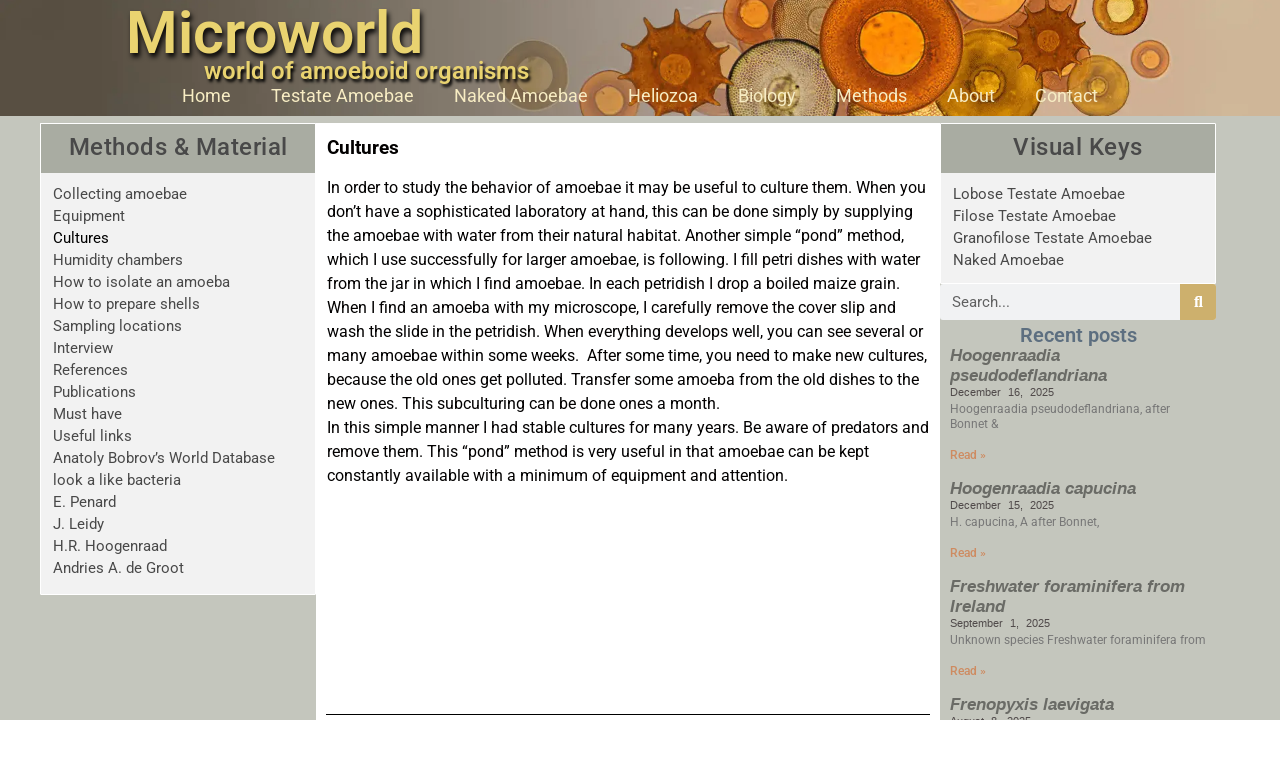

--- FILE ---
content_type: text/html; charset=UTF-8
request_url: https://arcella.nl/cultures/
body_size: 30606
content:
<!doctype html><html lang="en-US"><head><script data-no-optimize="1">var litespeed_docref=sessionStorage.getItem("litespeed_docref");litespeed_docref&&(Object.defineProperty(document,"referrer",{get:function(){return litespeed_docref}}),sessionStorage.removeItem("litespeed_docref"));</script> <meta charset="UTF-8"><meta name="viewport" content="width=device-width, initial-scale=1"><link rel="profile" href="https://gmpg.org/xfn/11"><title>Cultures &#8211; Microworld</title><meta name='robots' content='max-image-preview:large' /><link rel="canonical" href="https://arcella.nl/cultures/"><link rel='dns-prefetch' href='//www.googletagmanager.com' /><link rel='dns-prefetch' href='//www.arcella.nl' /><link rel="alternate" type="application/rss+xml" title="Microworld &raquo; Feed" href="https://arcella.nl/feed/" /><link rel="alternate" type="application/rss+xml" title="Microworld &raquo; Comments Feed" href="https://arcella.nl/comments/feed/" /><link rel="alternate" title="oEmbed (JSON)" type="application/json+oembed" href="https://arcella.nl/wp-json/oembed/1.0/embed?url=https%3A%2F%2Farcella.nl%2Fcultures%2F" /><link rel="alternate" title="oEmbed (XML)" type="text/xml+oembed" href="https://arcella.nl/wp-json/oembed/1.0/embed?url=https%3A%2F%2Farcella.nl%2Fcultures%2F&#038;format=xml" /><style id='wp-img-auto-sizes-contain-inline-css'>img:is([sizes=auto i],[sizes^="auto," i]){contain-intrinsic-size:3000px 1500px}
/*# sourceURL=wp-img-auto-sizes-contain-inline-css */</style><style id="litespeed-ccss">ul{box-sizing:border-box}.wp-block-spacer{clear:both}:root{--wp--preset--font-size--normal:16px;--wp--preset--font-size--huge:42px}.screen-reader-text{clip:rect(1px,1px,1px,1px);word-wrap:normal!important;border:0;clip-path:inset(50%);height:1px;margin:-1px;overflow:hidden;padding:0;position:absolute;width:1px}body{--wp--preset--color--black:#000;--wp--preset--color--cyan-bluish-gray:#abb8c3;--wp--preset--color--white:#fff;--wp--preset--color--pale-pink:#f78da7;--wp--preset--color--vivid-red:#cf2e2e;--wp--preset--color--luminous-vivid-orange:#ff6900;--wp--preset--color--luminous-vivid-amber:#fcb900;--wp--preset--color--light-green-cyan:#7bdcb5;--wp--preset--color--vivid-green-cyan:#00d084;--wp--preset--color--pale-cyan-blue:#8ed1fc;--wp--preset--color--vivid-cyan-blue:#0693e3;--wp--preset--color--vivid-purple:#9b51e0;--wp--preset--gradient--vivid-cyan-blue-to-vivid-purple:linear-gradient(135deg,rgba(6,147,227,1) 0%,#9b51e0 100%);--wp--preset--gradient--light-green-cyan-to-vivid-green-cyan:linear-gradient(135deg,#7adcb4 0%,#00d082 100%);--wp--preset--gradient--luminous-vivid-amber-to-luminous-vivid-orange:linear-gradient(135deg,rgba(252,185,0,1) 0%,rgba(255,105,0,1) 100%);--wp--preset--gradient--luminous-vivid-orange-to-vivid-red:linear-gradient(135deg,rgba(255,105,0,1) 0%,#cf2e2e 100%);--wp--preset--gradient--very-light-gray-to-cyan-bluish-gray:linear-gradient(135deg,#eee 0%,#a9b8c3 100%);--wp--preset--gradient--cool-to-warm-spectrum:linear-gradient(135deg,#4aeadc 0%,#9778d1 20%,#cf2aba 40%,#ee2c82 60%,#fb6962 80%,#fef84c 100%);--wp--preset--gradient--blush-light-purple:linear-gradient(135deg,#ffceec 0%,#9896f0 100%);--wp--preset--gradient--blush-bordeaux:linear-gradient(135deg,#fecda5 0%,#fe2d2d 50%,#6b003e 100%);--wp--preset--gradient--luminous-dusk:linear-gradient(135deg,#ffcb70 0%,#c751c0 50%,#4158d0 100%);--wp--preset--gradient--pale-ocean:linear-gradient(135deg,#fff5cb 0%,#b6e3d4 50%,#33a7b5 100%);--wp--preset--gradient--electric-grass:linear-gradient(135deg,#caf880 0%,#71ce7e 100%);--wp--preset--gradient--midnight:linear-gradient(135deg,#020381 0%,#2874fc 100%);--wp--preset--duotone--dark-grayscale:url('#wp-duotone-dark-grayscale');--wp--preset--duotone--grayscale:url('#wp-duotone-grayscale');--wp--preset--duotone--purple-yellow:url('#wp-duotone-purple-yellow');--wp--preset--duotone--blue-red:url('#wp-duotone-blue-red');--wp--preset--duotone--midnight:url('#wp-duotone-midnight');--wp--preset--duotone--magenta-yellow:url('#wp-duotone-magenta-yellow');--wp--preset--duotone--purple-green:url('#wp-duotone-purple-green');--wp--preset--duotone--blue-orange:url('#wp-duotone-blue-orange');--wp--preset--font-size--small:13px;--wp--preset--font-size--medium:20px;--wp--preset--font-size--large:36px;--wp--preset--font-size--x-large:42px;--wp--preset--spacing--20:.44rem;--wp--preset--spacing--30:.67rem;--wp--preset--spacing--40:1rem;--wp--preset--spacing--50:1.5rem;--wp--preset--spacing--60:2.25rem;--wp--preset--spacing--70:3.38rem;--wp--preset--spacing--80:5.06rem}button::-moz-focus-inner{padding:0;border:0}.screen-reader-text{position:absolute;top:-10000em;width:1px;height:1px;margin:-1px;padding:0;overflow:hidden;clip:rect(0,0,0,0);border:0}.elementor{-webkit-hyphens:manual;-ms-hyphens:manual;hyphens:manual}.elementor *,.elementor :after,.elementor :before{-webkit-box-sizing:border-box;box-sizing:border-box}.elementor a{-webkit-box-shadow:none;box-shadow:none;text-decoration:none}.elementor img{height:auto;max-width:100%;border:none;border-radius:0;-webkit-box-shadow:none;box-shadow:none}.elementor .elementor-widget:not(.elementor-widget-text-editor):not(.elementor-widget-theme-post-content) figure{margin:0}.elementor-element{--flex-direction:initial;--flex-wrap:initial;--justify-content:initial;--align-items:initial;--align-content:initial;--gap:initial;--flex-basis:initial;--flex-grow:initial;--flex-shrink:initial;--order:initial;--align-self:initial;-webkit-box-orient:vertical;-webkit-box-direction:normal;-ms-flex-direction:var(--flex-direction);flex-direction:var(--flex-direction);-ms-flex-wrap:var(--flex-wrap);flex-wrap:var(--flex-wrap);-webkit-box-pack:var(--justify-content);-ms-flex-pack:var(--justify-content);justify-content:var(--justify-content);-webkit-box-align:var(--align-items);-ms-flex-align:var(--align-items);align-items:var(--align-items);-ms-flex-line-pack:var(--align-content);align-content:var(--align-content);gap:var(--gap);-ms-flex-preferred-size:var(--flex-basis);flex-basis:var(--flex-basis);-webkit-box-flex:var(--flex-grow);-ms-flex-positive:var(--flex-grow);flex-grow:var(--flex-grow);-ms-flex-negative:var(--flex-shrink);flex-shrink:var(--flex-shrink);-webkit-box-ordinal-group:var(--order);-ms-flex-order:var(--order);order:var(--order);-ms-flex-item-align:var(--align-self);align-self:var(--align-self)}:root{--page-title-display:block}.elementor-section{position:relative}.elementor-section .elementor-container{display:-webkit-box;display:-ms-flexbox;display:flex;margin-right:auto;margin-left:auto;position:relative}@media (max-width:1024px){.elementor-section .elementor-container{-ms-flex-wrap:wrap;flex-wrap:wrap}}.elementor-section.elementor-section-boxed>.elementor-container{max-width:1140px}.elementor-widget-wrap{position:relative;width:100%;-ms-flex-wrap:wrap;flex-wrap:wrap;-ms-flex-line-pack:start;align-content:flex-start}.elementor:not(.elementor-bc-flex-widget) .elementor-widget-wrap{display:-webkit-box;display:-ms-flexbox;display:flex}.elementor-widget-wrap>.elementor-element{width:100%}.elementor-widget{position:relative}.elementor-widget:not(:last-child){margin-bottom:20px}.elementor-column{min-height:1px}.elementor-column{position:relative;display:-webkit-box;display:-ms-flexbox;display:flex}.elementor-column-gap-default>.elementor-column>.elementor-element-populated{padding:10px}@media (min-width:768px){.elementor-column.elementor-col-25{width:25%}.elementor-column.elementor-col-50{width:50%}.elementor-column.elementor-col-100{width:100%}}@media (max-width:767px){.elementor-column{width:100%}}.elementor-grid{display:grid;grid-column-gap:var(--grid-column-gap);grid-row-gap:var(--grid-row-gap)}.elementor-grid .elementor-grid-item{min-width:0}.elementor-grid-1 .elementor-grid{grid-template-columns:repeat(1,1fr)}@media (max-width:1024px){.elementor-grid-tablet-1 .elementor-grid{grid-template-columns:repeat(1,1fr)}}@media (max-width:767px){.elementor-grid-mobile-1 .elementor-grid{grid-template-columns:repeat(1,1fr)}}.e-container{--border-radius:0;--display:flex;--flex-direction:column;--flex-basis:auto;--flex-grow:0;--flex-shrink:1;--content-width:Min(100%,var(--container-max-width,1140px));--width:100%;--min-height:initial;--height:auto;--text-align:initial;--margin-top:0;--margin-right:0;--margin-bottom:0;--margin-left:0;--padding-top:var(--container-default-padding,0px);--padding-right:var(--container-default-padding,0px);--padding-bottom:var(--container-default-padding,0px);--padding-left:var(--container-default-padding,0px);--position:relative;--z-index:revert;--overflow:visible;--gap:var(--widgets-spacing,20px);--overlay-mix-blend-mode:initial;--overlay-opacity:1;position:var(--position);display:var(--display);text-align:var(--text-align);-webkit-box-orient:vertical;-webkit-box-direction:normal;-ms-flex-direction:var(--flex-direction);flex-direction:var(--flex-direction);-webkit-box-flex:var(--flex-grow);-ms-flex:var(--flex-grow) var(--flex-shrink) var(--flex-basis);flex:var(--flex-grow) var(--flex-shrink) var(--flex-basis);width:var(--width);min-width:0;max-width:min(100%,var(--width));min-height:var(--min-height);height:var(--height);border-radius:var(--border-radius);margin:var(--margin-top) var(--margin-right) var(--margin-bottom) var(--margin-left);padding:var(--padding-top) calc((100% - var(--content-width))/2 + var(--padding-right)) var(--padding-bottom) calc((100% - var(--content-width))/2 + var(--padding-left));z-index:var(--z-index);overflow:var(--overflow)}.e-container .elementor-widget.elementor-widget{margin-bottom:0}.e-container:before{content:var(--background-overlay);display:block;position:absolute;z-index:0;width:100%;height:100%;left:0;top:0;mix-blend-mode:var(--overlay-mix-blend-mode);opacity:var(--overlay-opacity);border-radius:var(--border-radius)}.e-container .elementor-widget{min-width:0}.e-container>.elementor-widget>.elementor-widget-container{height:100%}@media (max-width:767px){.e-container{--width:100%;--flex-wrap:wrap}}.elementor-kit-29436{--e-global-color-primary:#da8c26;--e-global-color-secondary:#000;--e-global-color-text:#7a7a7a;--e-global-color-accent:#61ce70;--e-global-color-df2381c:#f7ee74;--e-global-typography-primary-font-family:"Roboto";--e-global-typography-primary-font-weight:600;--e-global-typography-secondary-font-family:"Roboto Slab";--e-global-typography-secondary-font-weight:400;--e-global-typography-text-font-family:"Roboto";--e-global-typography-text-font-weight:400;--e-global-typography-accent-font-family:"Roboto";--e-global-typography-accent-font-weight:500;color:#000}.elementor-section.elementor-section-boxed>.elementor-container{max-width:1140px}.e-container{--container-max-width:1140px}.elementor-widget:not(:last-child){margin-bottom:20px}.elementor-element{--widgets-spacing:20px}@media (max-width:1024px){.elementor-section.elementor-section-boxed>.elementor-container{max-width:1024px}.e-container{--container-max-width:1024px}}@media (max-width:767px){.elementor-section.elementor-section-boxed>.elementor-container{max-width:767px}.e-container{--container-max-width:767px}}.elementor-widget-heading .elementor-heading-title{color:var(--e-global-color-primary);font-family:var(--e-global-typography-primary-font-family),Sans-serif;font-weight:var(--e-global-typography-primary-font-weight)}.elementor-widget-text-editor{color:var(--e-global-color-text);font-family:var(--e-global-typography-text-font-family),Sans-serif;font-weight:var(--e-global-typography-text-font-weight)}.elementor-widget-hfe-search-button input[type=search].hfe-search-form__input{font-family:var(--e-global-typography-primary-font-family),Sans-serif;font-weight:var(--e-global-typography-primary-font-weight)}.elementor-widget-hfe-search-button .hfe-search-form__input{color:var(--e-global-color-text)}.elementor-widget-hfe-search-button .hfe-search-form__container{border-color:var(--e-global-color-primary)}.elementor-widget-hfe-search-button .hfe-search-form__container button#clear-with-button{color:var(--e-global-color-text)}.elementor-widget-theme-post-content{color:var(--e-global-color-text);font-family:var(--e-global-typography-text-font-family),Sans-serif;font-weight:var(--e-global-typography-text-font-weight)}.elementor-widget-posts .elementor-post__title,.elementor-widget-posts .elementor-post__title a{color:var(--e-global-color-secondary);font-family:var(--e-global-typography-primary-font-family),Sans-serif;font-weight:var(--e-global-typography-primary-font-weight)}.elementor-widget-posts .elementor-post__meta-data{font-family:var(--e-global-typography-secondary-font-family),Sans-serif;font-weight:var(--e-global-typography-secondary-font-weight)}.elementor-widget-posts .elementor-post__excerpt p{font-family:var(--e-global-typography-text-font-family),Sans-serif;font-weight:var(--e-global-typography-text-font-weight)}.elementor-widget-posts .elementor-post__read-more{color:var(--e-global-color-accent);font-family:var(--e-global-typography-accent-font-family),Sans-serif;font-weight:var(--e-global-typography-accent-font-weight)}.elementor-8681 .elementor-element.elementor-element-b2a86e1 .gallery{margin:0 -0px 0 0}.elementor-8681 .elementor-element.elementor-element-b2a86e1>.elementor-widget-container{margin:-10px}.elementor-8681 .elementor-element.elementor-element-993f6a5>.elementor-widget-container{margin:-10px;padding:-3px 0 0}.elementor-8647 .elementor-element.elementor-element-35e7212{--display:flex;--width:100%;--flex-direction:row;--align-items:stretch;--gap:0px;--overlay-opacity:1;--margin-top:0px;--margin-right:0px;--margin-bottom:0px;--margin-left:0px;--padding-top:0px;--padding-right:0px;--padding-bottom:0px;--padding-left:0px}.elementor-8647 .elementor-element.elementor-element-35e7212:not(.elementor-motion-effects-element-type-background){background-color:transparent;background-image:linear-gradient(30deg,#564a3d 53%,#ccb192 50%)}.elementor-8647 .elementor-element.elementor-element-35e7212:before{--background-overlay:''}.elementor-8647 .elementor-element.elementor-element-2828e84{--display:flex;--content-width:100%;--gap:0px}.elementor-8647 .elementor-element.elementor-element-2828e84:not(.elementor-motion-effects-element-type-background){background-image:url("https://arcella.nl/wp-content/uploads/pat-1.png");background-position:center center;background-repeat:no-repeat;background-size:cover}.elementor-8647 .elementor-element.elementor-element-f18dc3d{text-align:left;width:100%;max-width:100%}.elementor-8647 .elementor-element.elementor-element-f18dc3d .elementor-heading-title{color:#f4cd78;font-family:"Roboto",Sans-serif;font-size:55px;font-weight:600;text-shadow:2px 3px 5px #000}.elementor-8647 .elementor-element.elementor-element-f18dc3d>.elementor-widget-container{margin:0 0 0 99px}.elementor-8647 .elementor-element.elementor-element-f18dc3d.elementor-element{--align-self:stretch}.elementor-8647 .elementor-element.elementor-element-1b8caf8 .elementor-heading-title{color:#f4cd78;text-shadow:2px 2px 10px rgba(0,0,0,.97)}.elementor-8647 .elementor-element.elementor-element-1b8caf8>.elementor-widget-container{margin:-4px 0 0 169px;padding:0}.elementor-8647 .elementor-element.elementor-element-ba3a36a>.elementor-widget-container{margin:-3px 0 -2px;padding:0}.elementor-8647 .elementor-element.elementor-element-ba3a36a{z-index:5}@media (max-width:1024px){.elementor-8647 .elementor-element.elementor-element-ba3a36a>.elementor-widget-container{margin:-1px 0 0;padding:8px 0 0}}@media (min-width:768px){.elementor-8647 .elementor-element.elementor-element-35e7212{--content-width:1200px}}@media (max-width:767px){.elementor-8647 .elementor-element.elementor-element-f18dc3d{text-align:center}.elementor-8647 .elementor-element.elementor-element-f18dc3d>.elementor-widget-container{margin:0}.elementor-8647 .elementor-element.elementor-element-1b8caf8{text-align:center}.elementor-8647 .elementor-element.elementor-element-1b8caf8>.elementor-widget-container{margin:-9px 0 0;padding:6px 0 4px}}.elementor-7159 .elementor-element.elementor-element-f70e769>.elementor-container{max-width:1200px;min-height:1440px}.elementor-7159 .elementor-element.elementor-element-f70e769:not(.elementor-motion-effects-element-type-background){background-color:rgba(110,111,113,0)}.elementor-7159 .elementor-element.elementor-element-f70e769{z-index:0}.elementor-7159 .elementor-element.elementor-element-d23130d>.elementor-element-populated{margin:-5px 0 0;--e-column-margin-right:0px;--e-column-margin-left:0px}.elementor-7159 .elementor-element.elementor-element-37b28d3>.elementor-widget-container{margin:6px 0 0;padding:0}.elementor-7159 .elementor-element.elementor-element-37b28d3{z-index:5}.elementor-7159 .elementor-element.elementor-element-10c1d30.elementor-column.elementor-element[data-element_type="column"]>.elementor-widget-wrap.elementor-element-populated{align-content:flex-start;align-items:flex-start}.elementor-7159 .elementor-element.elementor-element-10c1d30>.elementor-widget-wrap>.elementor-widget:not(.elementor-widget__width-auto):not(.elementor-widget__width-initial):not(:last-child):not(.elementor-absolute){margin-bottom:0}.elementor-7159 .elementor-element.elementor-element-10c1d30:not(.elementor-motion-effects-element-type-background)>.elementor-widget-wrap{background-color:#fff}.elementor-7159 .elementor-element.elementor-element-10c1d30>.elementor-element-populated{margin:11px 0 0;--e-column-margin-right:0px;--e-column-margin-left:0px;padding:6px 12px 12px}.elementor-7159 .elementor-element.elementor-element-77c34cc{text-align:left;color:#000;font-family:"Arial",Sans-serif}.elementor-7159 .elementor-element.elementor-element-77c34cc>.elementor-widget-container{margin:7px 0 0;padding:0}.elementor-7159 .elementor-element.elementor-element-b3a6af5>.elementor-widget-wrap>.elementor-widget:not(.elementor-widget__width-auto):not(.elementor-widget__width-initial):not(:last-child):not(.elementor-absolute){margin-bottom:0}.elementor-7159 .elementor-element.elementor-element-b3a6af5>.elementor-element-populated{margin:1px 0 0;--e-column-margin-right:0px;--e-column-margin-left:0px}.elementor-7159 .elementor-element.elementor-element-9a98a1c{z-index:0}.elementor-7159 .elementor-element.elementor-element-b320bfc .elementor-spacer-inner{--spacer-size:22px}.elementor-7159 .elementor-element.elementor-element-b320bfc>.elementor-widget-container{margin:-10px 0 0}.elementor-7159 .elementor-element.elementor-element-1ef4624 .hfe-search-form__container{min-height:41px}.elementor-7159 .elementor-element.elementor-element-1ef4624 .hfe-search-submit{min-width:41px;background-color:#c4c3c3;font-size:19px}.elementor-7159 .elementor-element.elementor-element-1ef4624 .hfe-search-form__input{padding-left:calc(41px/5);padding-right:calc(41px/5)}.elementor-7159 .elementor-element.elementor-element-1ef4624 input[type=search].hfe-search-form__input{font-family:"Arial",Sans-serif;font-weight:200}.elementor-7159 .elementor-element.elementor-element-1ef4624 .hfe-search-form__input{background-color:#f2f2f2}.elementor-7159 .elementor-element.elementor-element-1ef4624 .hfe-search-form__container{border-style:solid}.elementor-7159 .elementor-element.elementor-element-1ef4624 .hfe-search-form__container{border-color:#fff;border-width:1px;border-radius:3px}.elementor-7159 .elementor-element.elementor-element-1ef4624 button.hfe-search-submit{color:#5f5b5b}.elementor-7159 .elementor-element.elementor-element-1ef4624 .hfe-search-form__container button#clear-with-button i:before{font-size:20px}.elementor-7159 .elementor-element.elementor-element-1ef4624 .hfe-search-form__container button#clear-with-button{color:#7a7a7a}.elementor-7159 .elementor-element.elementor-element-cc18b1d .elementor-spacer-inner{--spacer-size:21px}.elementor-7159 .elementor-element.elementor-element-6596563 .elementor-heading-title{color:#7c7c7c;line-height:2em}.elementor-7159 .elementor-element.elementor-element-6596563>.elementor-widget-container{margin:-8px 0 0}.elementor-7159 .elementor-element.elementor-element-97ea411:after{content:"0.66"}.elementor-7159 .elementor-element.elementor-element-97ea411{--grid-column-gap:22px;--grid-row-gap:17px}.elementor-7159 .elementor-element.elementor-element-97ea411 .elementor-post{border-radius:0}.elementor-7159 .elementor-element.elementor-element-97ea411 .elementor-post__title,.elementor-7159 .elementor-element.elementor-element-97ea411 .elementor-post__title a{color:#7c7c7c;font-family:"Arial",Sans-serif;font-size:14px}.elementor-7159 .elementor-element.elementor-element-97ea411 .elementor-post__title{margin-bottom:0}.elementor-7159 .elementor-element.elementor-element-97ea411 .elementor-post__meta-data{color:#a5b3c1;font-family:"Arial",Sans-serif;font-size:12px;margin-bottom:4px}.elementor-7159 .elementor-element.elementor-element-97ea411 .elementor-post__excerpt p{font-family:"Arial",Sans-serif;font-size:12px;line-height:1.1em}.elementor-7159 .elementor-element.elementor-element-97ea411 .elementor-post__excerpt{margin-bottom:0}.elementor-7159 .elementor-element.elementor-element-97ea411 .elementor-post__read-more{color:#a5b3c1;font-weight:500}.elementor-7159 .elementor-element.elementor-element-97ea411 .elementor-post__text{margin-bottom:0}body.elementor-page-7159:not(.elementor-motion-effects-element-type-background){background-color:#dbdbdb}@media (max-width:767px){.elementor-7159 .elementor-element.elementor-element-97ea411:after{content:"0.5"}body.elementor-page-7159{padding:0}}@media (min-width:768px){.elementor-7159 .elementor-element.elementor-element-d23130d{width:23%}.elementor-7159 .elementor-element.elementor-element-10c1d30{width:54%}.elementor-7159 .elementor-element.elementor-element-b3a6af5{width:23%}}ul{list-style:none}.elementor-location-header:before{content:"";display:table;clear:both}.hfe-search-button-wrapper{display:block;vertical-align:middle;text-align:right}.hfe-search-form__container{display:flex;overflow:hidden}.hfe-search-form__input{flex-basis:100%}.hfe-search-button-wrapper input[type=search]{border:0;padding:10px;border-radius:0;box-sizing:border-box;outline:none}.hfe-search-button-wrapper button{border:none;border-radius:0;padding:0}.hfe-search-form__container .hfe-search-submit{min-width:3%;position:relative}.hfe-search-button-wrapper input[type=search]::-webkit-search-decoration,.hfe-search-button-wrapper input[type=search]::-webkit-search-cancel-button,.hfe-search-button-wrapper input[type=search]::-webkit-search-results-button,.hfe-search-button-wrapper input[type=search]::-webkit-search-results-decoration{display:none}.hfe-search-form__container button#clear-with-button{visibility:hidden;position:absolute;top:0;padding:0 8px;font-style:normal;font-size:1.2em;bottom:0;background-color:transparent}.hfe-search-button-wrapper,.hfe-search-form__container{position:relative}.hfe-search-layout-icon_text .hfe-search-form__container,.hfe-search-layout-icon_text .hfe-search-form__container .hfe-search-form__input{width:100%}html{line-height:1.15;-webkit-text-size-adjust:100%}*,:after,:before{-webkit-box-sizing:border-box;box-sizing:border-box}body{margin:0;font-family:-apple-system,BlinkMacSystemFont,Segoe UI,Roboto,Helvetica Neue,Arial,Noto Sans,sans-serif,Apple Color Emoji,Segoe UI Emoji,Segoe UI Symbol,Noto Color Emoji;font-size:1rem;font-weight:400;line-height:1.5;color:#333;background-color:#fff;-webkit-font-smoothing:antialiased;-moz-osx-font-smoothing:grayscale}h2,h4,h5{margin-top:.5rem;margin-bottom:1rem;font-family:inherit;font-weight:500;line-height:1.2;color:inherit}h2{font-size:2rem}h4{font-size:1.5rem}h5{font-size:1.25rem}p{margin-top:0;margin-bottom:.9rem}a{background-color:transparent;text-decoration:none;color:#c36}strong{font-weight:bolder}img{border-style:none;height:auto;max-width:100%}figcaption{font-size:16px;color:#333;line-height:1.4;font-style:italic;font-weight:400}button,input{font-family:inherit;font-size:1rem;line-height:1.5;margin:0}input[type=search]{width:100%;border:1px solid #666;border-radius:3px;padding:.5rem 1rem}button,input{overflow:visible}button{text-transform:none}[type=reset],[type=submit],button{width:auto;-webkit-appearance:button}[type=reset]::-moz-focus-inner,[type=submit]::-moz-focus-inner,button::-moz-focus-inner{border-style:none;padding:0}[type=reset]:-moz-focusring,[type=submit]:-moz-focusring,button:-moz-focusring{outline:1px dotted ButtonText}[type=submit],button{display:inline-block;font-weight:400;color:#c36;text-align:center;white-space:nowrap;background-color:transparent;border:1px solid #c36;padding:.5rem 1rem;font-size:1rem;border-radius:3px}[type=search]{-webkit-appearance:textfield;outline-offset:-2px}[type=search]::-webkit-search-decoration{-webkit-appearance:none}::-webkit-file-upload-button{-webkit-appearance:button;font:inherit}li,ul{margin-top:0;margin-bottom:0;border:0;outline:0;font-size:100%;vertical-align:baseline;background:0 0}.wp-caption-text{margin:0}.gallery-caption{display:block;font-size:.8125rem;line-height:1.5;margin:0;padding:.75rem}.hide{display:none!important}.screen-reader-text{clip:rect(1px,1px,1px,1px);height:1px;overflow:hidden;position:absolute!important;width:1px;word-wrap:normal!important}.site-footer .footer-inner .site-branding .site-description{margin:0}.site-navigation{grid-area:nav-menu;display:-webkit-box;display:-ms-flexbox;display:flex;-webkit-box-align:center;-ms-flex-align:center;align-items:center;-webkit-box-flex:1;-ms-flex-positive:1;flex-grow:1}.contain{width:100%;display:flex;flex-direction:row;justify-content:space-between;-webkit-justify-content:space-between}div.contain img{width:100%;height:100%;display:block}.item{margin-right:10px}.item:last-child{margin-right:0}.elementor-widget-container a{color:#124cb0}.ubermenu,.ubermenu .ubermenu-column,.ubermenu .ubermenu-icon,.ubermenu .ubermenu-image,.ubermenu .ubermenu-item,.ubermenu .ubermenu-nav,.ubermenu .ubermenu-retractor,.ubermenu .ubermenu-submenu,.ubermenu .ubermenu-target,.ubermenu-responsive-toggle{margin:0;padding:0;left:auto;right:auto;top:auto;bottom:auto;text-indent:0;clip:auto;position:static;background:0 0;text-transform:none;overflow:visible;z-index:10;-webkit-box-shadow:none;-moz-box-shadow:none;-o-box-shadow:none;box-shadow:none;-webkit-box-sizing:border-box;-moz-box-sizing:border-box;-ms-box-sizing:border-box;-o-box-sizing:border-box;box-sizing:border-box;vertical-align:top;line-height:1.3em;border:none;border-radius:0}.ubermenu,.ubermenu .ubermenu-column,.ubermenu .ubermenu-item,.ubermenu .ubermenu-nav,.ubermenu .ubermenu-retractor,.ubermenu .ubermenu-submenu,.ubermenu .ubermenu-target,.ubermenu-responsive-toggle{height:auto;width:auto;max-height:none;min-height:0}.ubermenu .ubermenu-image,.ubermenu .ubermenu-submenu-drop{-webkit-backface-visibility:hidden;-moz-backface-visibility:hidden;backface-visibility:hidden;-moz-transform:translateZ(0);-webkit-transform:translateZ(0)}.ubermenu{display:block;background:#fff;line-height:1.3em;text-align:left}.ubermenu-bound{position:relative}.ubermenu,.ubermenu-nav{overflow:visible!important;z-index:100}.ubermenu-nav{text-align:inherit}.ubermenu-nav,.ubermenu-submenu{display:block;margin:0;padding:0;list-style:none}.ubermenu-responsive-toggle{display:none;text-decoration:none;max-width:100%}.ubermenu-responsive-toggle .fas{width:1.3em;text-align:center;margin-right:.6em}.ubermenu-responsive-toggle-content-align-left{text-align:left}.ubermenu-bar-align-full{clear:both}.ubermenu-items-align-center{text-align:center}.ubermenu .ubermenu-item{text-align:left;display:inline-block;vertical-align:top}.ubermenu .ubermenu-item-level-0{vertical-align:bottom;-moz-backface-visibility:visible;backface-visibility:visible}.ubermenu .ubermenu-item.ubermenu-item-level-0{float:none}body:not(.rtl) .ubermenu.ubermenu-horizontal .ubermenu-item-level-0:first-child>.ubermenu-target{border-left:none}.ubermenu .ubermenu-custom-content-padded,.ubermenu .ubermenu-retractor,.ubermenu .ubermenu-target,.ubermenu-responsive-toggle{padding:15px 20px}.ubermenu .ubermenu-target{display:block;text-decoration:none;position:relative}.ubermenu .ubermenu-target-with-image{overflow:hidden}.ubermenu .ubermenu-submenu .ubermenu-target{backface-visibility:hidden}.ubermenu .ubermenu-target-text{display:inline-block;vertical-align:baseline;font-family:inherit;font-weight:inherit;color:inherit}.ubermenu .ubermenu-target-description{font-size:80%;font-weight:400;clear:both;display:block}.ubermenu .ubermenu-target-with-image>.ubermenu-target-text{display:block;clear:none}.ubermenu .ubermenu-image{display:block;max-width:100%;opacity:1}.ubermenu .ubermenu-image:not(.ubermenu-image-lazyload){height:auto}.ubermenu .ubermenu-item-layout-image_above>.ubermenu-image{margin-bottom:10px}.ubermenu .ubermenu-icon{width:1.3em;text-align:center;line-height:1em;vertical-align:baseline}.ubermenu .ubermenu-item-layout-icon_left>.ubermenu-target-title{margin-left:.6em;display:inline-block}.ubermenu .ubermenu-content-align-left{text-align:left}.ubermenu .ubermenu-content-align-left>.ubermenu-image{display:inline-block}.ubermenu .ubermenu-column{max-width:100%}.ubermenu .ubermenu-item .ubermenu-submenu-drop{position:absolute;z-index:500;top:-10000px;height:0;max-height:0;visibility:hidden;overflow:hidden}.ubermenu .ubermenu-item:not(.ubermenu-active) .ubermenu-submenu-drop{min-height:0!important}.ubermenu .ubermenu-item .ubermenu-submenu-drop{box-shadow:0 0 20px rgba(0,0,0,.15)}.ubermenu .ubermenu-item-level-0>.ubermenu-submenu-drop{clip:rect(0,5000px,5000px,-5000px)}.ubermenu-bound .ubermenu-submenu-type-mega{min-width:50%}.ubermenu .ubermenu-submenu-drop.ubermenu-submenu-align-full_width{left:0}.ubermenu .ubermenu-submenu-drop.ubermenu-submenu-align-full_width{width:100%}.ubermenu .ubermenu-retractor{display:block;clear:both;text-align:center}.ubermenu-transition-none .ubermenu-item .ubermenu-submenu-drop{top:auto}.ubermenu:not(.ubermenu-transition-slide) .ubermenu-submenu.ubermenu-submenu-type-mega{max-height:600px;overflow-y:auto;-webkit-overflow-scrolling:touch}.ubermenu.ubermenu-disable-submenu-scroll .ubermenu-item>.ubermenu-submenu.ubermenu-submenu-type-mega{overflow:hidden}.ubermenu .ubermenu-submenu .ubermenu-column{display:block;float:left;width:auto}.ubermenu .ubermenu-submenu-type-mega.ubermenu-submenu-content-align-center{text-align:center}.ubermenu .ubermenu-submenu-type-mega.ubermenu-submenu-content-align-center>.ubermenu-column{display:inline-block;float:none}.ubermenu .ubermenu-nav .ubermenu-column-1-4{width:25%}.ubermenu-target-divider{position:absolute;overflow:hidden;clip:rect(0 0 0 0);height:1px;width:1px;margin:-1px;padding:0;margin:0;border:0}.ubermenu .ubermenu-column:after,.ubermenu .ubermenu-content-block:after,.ubermenu .ubermenu-image:after,.ubermenu .ubermenu-submenu:after,.ubermenu:after{content:"";display:table;clear:both}.ubermenu{background:0 0}.ubermenu-submenu-drop{background:#fff}.ubermenu-vertical .ubermenu-item-level-0{display:block;clear:both}.ubermenu.ubermenu-vertical .ubermenu-item-level-0>.ubermenu-target{box-shadow:none;border-left:none}@media screen and (min-width:960px){.ubermenu-responsive-default.ubermenu{display:block!important}.ubermenu-responsive-default.ubermenu-responsive.ubermenu-retractors-responsive .ubermenu-retractor-mobile{display:none}}@media screen and (max-width:959px){.ubermenu-responsive-toggle{display:block}.ubermenu-responsive-default.ubermenu-responsive{width:100%;max-height:600px;visibility:visible;overflow:visible}.ubermenu-responsive-default.ubermenu-responsive.ubermenu-items-align-center{text-align:left}.ubermenu-responsive-default.ubermenu-responsive.ubermenu{margin:0}.ubermenu-responsive-default.ubermenu-responsive.ubermenu .ubermenu-nav{display:block}.ubermenu-responsive-default.ubermenu-responsive.ubermenu-responsive-collapse{max-height:none;visibility:visible;overflow:visible}.ubermenu-responsive-default.ubermenu-responsive.ubermenu-responsive-collapse{max-height:0;overflow:hidden!important;visibility:hidden}.ubermenu-responsive-default.ubermenu-responsive.ubermenu-responsive-collapse:not(.ubermenu-in-transition){border-top-width:0;border-bottom-width:0}.ubermenu-responsive-default.ubermenu-responsive.ubermenu-responsive-collapse .ubermenu-item .ubermenu-submenu{display:none}.ubermenu-responsive-default.ubermenu-responsive .ubermenu-item-level-0{width:50%}.ubermenu-responsive-default.ubermenu-responsive .ubermenu-item.ubermenu-item-level-0>.ubermenu-target{border:none;box-shadow:none}.ubermenu-responsive-default.ubermenu-responsive .ubermenu-nav .ubermenu-item .ubermenu-submenu.ubermenu-submenu-drop{width:100%;min-width:100%;max-width:100%;top:auto;left:0!important}.ubermenu-responsive-default.ubermenu-responsive.ubermenu-has-border .ubermenu-nav .ubermenu-item .ubermenu-submenu.ubermenu-submenu-drop{left:-1px!important}.ubermenu-responsive-default.ubermenu-responsive .ubermenu-submenu.ubermenu-submenu-type-mega>.ubermenu-item.ubermenu-column{min-height:0;border-left:none;float:left;display:block}.ubermenu-responsive-default.ubermenu.ubermenu-responsive .ubermenu-column,.ubermenu-responsive-default.ubermenu.ubermenu-responsive .ubermenu-column-auto{min-width:50%}.ubermenu-responsive-default.ubermenu.ubermenu-responsive .ubermenu-column:nth-of-type(2n+1){clear:both}.ubermenu-responsive-default.ubermenu.ubermenu-responsive .ubermenu-submenu-retractor-top:not(.ubermenu-submenu-retractor-top-2) .ubermenu-column:nth-of-type(2n+1){clear:none}.ubermenu-responsive-default.ubermenu.ubermenu-responsive .ubermenu-submenu-retractor-top:not(.ubermenu-submenu-retractor-top-2) .ubermenu-column:nth-of-type(2n+2){clear:both}.ubermenu-responsive-default.ubermenu-vertical .ubermenu-item.ubermenu-item-level-0{width:100%}}@media screen and (max-width:480px){.ubermenu-responsive-default.ubermenu.ubermenu-responsive .ubermenu-item-level-0{width:100%}.ubermenu-responsive-default.ubermenu.ubermenu-responsive .ubermenu-column,.ubermenu-responsive-default.ubermenu.ubermenu-responsive .ubermenu-column-auto{min-width:100%}}.ubermenu-skin-earthy{font-size:12px;color:#888}.ubermenu-skin-earthy .ubermenu-target{color:#555}.ubermenu-skin-earthy .ubermenu-target-description{color:#aaa}.ubermenu-skin-earthy.ubermenu-responsive-toggle{background:#eee;color:#502d16;font-size:12px;text-transform:none;font-weight:700}.ubermenu-skin-earthy{border:1px solid #917c6f;background-color:#f0f0f0;background:-webkit-gradient(linear,left top,left bottom,color-stop(50%,#f0f0f0),color-stop(50%,#f0f0f0),color-stop(50%,#e3dedb));background:-webkit-linear-gradient(top,#f0f0f0,#e3dedb);background:-moz-linear-gradient(top,#f0f0f0,#e3dedb);background:-ms-linear-gradient(top,#f0f0f0,#e3dedb);background:-o-linear-gradient(top,#f0f0f0,#e3dedb);-webkit-box-shadow:inset 1px 1px 0 0 rgba(255,255,255,0);-moz-box-shadow:inset 1px 1px 0 0 rgba(255,255,255,0);box-shadow:inset 1px 1px 0 0 rgba(255,255,255,0)}.ubermenu-skin-earthy .ubermenu-item-level-0.ubermenu-current-menu-item>.ubermenu-target{color:#680;background:0 0}.ubermenu-skin-earthy.ubermenu-vertical .ubermenu-item-level-0>.ubermenu-target{background-color:#f0f0f0;background:-webkit-gradient(linear,left top,left bottom,color-stop(50%,#f0f0f0),color-stop(50%,#f0f0f0),color-stop(50%,#e3dedb));background:-webkit-linear-gradient(top,#f0f0f0,#e3dedb);background:-moz-linear-gradient(top,#f0f0f0,#e3dedb);background:-ms-linear-gradient(top,#f0f0f0,#e3dedb);background:-o-linear-gradient(top,#f0f0f0,#e3dedb);-webkit-box-shadow:inset 1px 1px 0 0 rgba(255,255,255,0);-moz-box-shadow:inset 1px 1px 0 0 rgba(255,255,255,0);box-shadow:inset 1px 1px 0 0 rgba(255,255,255,0)}.ubermenu-skin-earthy .ubermenu-item-level-0>.ubermenu-target{font-weight:700;color:#502d16;text-transform:none;border-left:none;-webkit-box-shadow:inset 1px 0 0 0 rgba(255,255,255,0);-moz-box-shadow:inset 1px 0 0 0 rgba(255,255,255,0);box-shadow:inset 1px 0 0 0 rgba(255,255,255,0)}body:not(.rtl) .ubermenu-skin-earthy.ubermenu-horizontal .ubermenu-item-level-0:first-child>.ubermenu-target{box-shadow:none}.ubermenu-skin-earthy .ubermenu-submenu.ubermenu-submenu-drop{background:#faf8f6;border:1px solid #917c6f}.ubermenu-skin-earthy.ubermenu-horizontal .ubermenu-item-level-0>.ubermenu-submenu-drop{border-top:none}.ubermenu-skin-earthy .ubermenu-submenu,.ubermenu-skin-earthy .ubermenu-submenu .ubermenu-target{color:#917c6f}.ubermenu-skin-earthy .ubermenu-submenu .ubermenu-target>.ubermenu-target-description{color:#aaa}.ubermenu-skin-earthy .ubermenu-submenu .ubermenu-item-header>.ubermenu-target{font-weight:700;color:#680}.ubermenu-skin-earthy .ubermenu-submenu-drop{border-bottom-width:3px}.ubermenu-skin-earthy .ubermenu-item .ubermenu-submenu-drop{-webkit-box-sizing:content-box;-moz-box-sizing:content-box;-o-box-sizing:content-box;box-sizing:content-box}.ubermenu-skin-earthy.ubermenu-horizontal .ubermenu-submenu-drop.ubermenu-submenu-align-full_width{left:-1px}.ubermenu-skin-earthy.ubermenu-horizontal:not(.ubermenu-transition-shift) .ubermenu-item-level-0>.ubermenu-submenu-drop{margin-top:1px}.fas{-moz-osx-font-smoothing:grayscale;-webkit-font-smoothing:antialiased;display:inline-block;font-style:normal;font-variant:normal;text-rendering:auto;line-height:1}.fa-bars:before{content:"\f0c9"}.fa-search:before{content:"\f002"}.fa-sign-out-alt:before{content:"\f2f5"}.fa-times:before{content:"\f00d"}.fas{font-family:"Font Awesome 5 Free"}.fas{font-weight:900}.fa-search:before{content:"\f002"}.fa-times:before{content:"\f00d"}.fa-bars:before{content:"\f0c9"}.fas{-moz-osx-font-smoothing:grayscale;-webkit-font-smoothing:antialiased;display:inline-block;font-style:normal;font-variant:normal;text-rendering:auto;line-height:1}.fa-bars:before{content:"\f0c9"}.fa-search:before{content:"\f002"}.fa-sign-out-alt:before{content:"\f2f5"}.fa-times:before{content:"\f00d"}.fas{font-family:"Font Awesome 5 Free";font-weight:900}.ubermenu.ubermenu-header{background:0 0;border:none;box-shadow:none}.ubermenu.ubermenu-header .ubermenu-item-level-0>.ubermenu-target{border:none;box-shadow:none}.ubermenu.ubermenu-header.ubermenu-horizontal .ubermenu-submenu-drop.ubermenu-submenu-align-full_width{left:0}.ubermenu.ubermenu-header.ubermenu-horizontal:not(.ubermenu-transition-shift) .ubermenu-item-level-0>.ubermenu-submenu-drop{margin-top:0}.ubermenu-header .ubermenu-item-level-0>.ubermenu-target{font-size:17px;text-transform:none;color:#f7ecc3}.ubermenu-header .ubermenu-item-level-0>.ubermenu-target{line-height:0}.ubermenu-header .ubermenu-nav .ubermenu-item.ubermenu-item-level-0>.ubermenu-target{font-weight:500}.ubermenu-header .ubermenu-item-level-0>.ubermenu-submenu-drop{box-shadow:0 0 20px rgba(0,0,0,.7)}.ubermenu-header .ubermenu-submenu.ubermenu-submenu-drop{color:#000}.ubermenu-header .ubermenu-submenu .ubermenu-item-header>.ubermenu-target{font-size:15px;text-transform:none}.ubermenu-header .ubermenu-submenu .ubermenu-item-header>.ubermenu-target{color:#000}.ubermenu-header .ubermenu-nav .ubermenu-submenu .ubermenu-item-header>.ubermenu-target{font-weight:500}.ubermenu-header .ubermenu-target>.ubermenu-target-description{font-size:13px}.ubermenu-header .ubermenu-target>.ubermenu-target-description,.ubermenu-header .ubermenu-submenu .ubermenu-target>.ubermenu-target-description{color:#000}.ubermenu-sidebar{max-width:100%;background:#f2f2f2;border:1px solid #fff}.ubermenu-sidebar,.ubermenu-sidebar>.ubermenu-nav{-webkit-border-radius:1px;-moz-border-radius:1px;-o-border-radius:1px;border-radius:1px}.ubermenu-sidebar .ubermenu-item-level-0>.ubermenu-target{font-size:15px;text-transform:none;color:#494949;padding-left:12px;padding-right:12px}.ubermenu-sidebar .ubermenu-item-level-0>.ubermenu-target{line-height:20px}.ubermenu-sidebar .ubermenu-nav .ubermenu-item.ubermenu-item-level-0>.ubermenu-target{font-weight:400}.ubermenu-sidebar .ubermenu-item-level-0.ubermenu-current-menu-item>.ubermenu-target{color:#000;background:#a0a0a0}.ubermenu.ubermenu-sidebar .ubermenu-item-level-0{margin:0}.ubermenu.ubermenu-sidebar .ubermenu-item-level-0>.ubermenu-target{border-radius:0;background:#f2f2f2}.ubermenu-sidebar .ubermenu-item-level-0>.ubermenu-target,.ubermenu-sidebar .ubermenu-item-level-0>.ubermenu-custom-content.ubermenu-custom-content-padded{padding-top:1px;padding-bottom:1px}.ubermenu .ubermenu-submenu.ubermenu-submenu-id-5733{width:900px;min-width:900px}.ubermenu .ubermenu-submenu.ubermenu-submenu-id-34904{width:900px;min-width:900px}.mycap{font-weight:500!important;font-size:24px!important;font-style:oblique!important;letter-spacing:.5px!important;line-height:150%!important;margin-bottom:10px!important;background-color:#c4c3c3!important;border-top:4px solid #c4c3c3!important;border-bottom:7px solid #c4c3c3!important}.mycap-rechtop{font-weight:500!important;font-size:24px!important;letter-spacing:.5px!important;line-height:150%!important;margin-bottom:10px!important;background-color:#c4c3c3!important;border-top:4px solid #c4c3c3!important;border-bottom:7px solid #c4c3c3!important}.mycursief{font-style:italic!important;font-weight:400!important}.myspace{margin-bottom:15px!important}.description{font-size:10px!important;line-height:.3!important;color:blue}.gallery-caption{border:none!important;text-align:left;font-style:italic;border-bottom:2px solid rgba(0,0,0,.05);padding:.4em 0;font-size:12px}.contain{width:100%;display:flex;flex-direction:row;justify-content:space-between;-webkit-justify-content:space-between}div.contain img{width:100%;height:100%;display:block}.item{margin-right:10px;margin-bottom:10px}.item:last-child{margin-right:0;margin-bottom:10px}.capt{width:100%;position:relative;margin:0 0 1em;font-size:85%;line-height:16px;text-align:left;bottom:5px}.elementor-heading-title{padding:0;margin:0;line-height:1}.elementor-8681 .elementor-element.elementor-element-b2a86e1 .gallery{margin:0 -0px 0 0}.elementor-8681 .elementor-element.elementor-element-b2a86e1>.elementor-widget-container{margin:-10px}.elementor-8681 .elementor-element.elementor-element-993f6a5>.elementor-widget-container{margin:-10px;padding:-3px 0 0}.elementor-image-gallery figure img{display:block}.elementor-image-gallery figure figcaption{width:100%}.elementor-column .elementor-spacer-inner{height:var(--spacer-size)}.elementor-widget-posts:after{display:none}.elementor-posts-container:not(.elementor-posts-masonry){-webkit-box-align:stretch;-ms-flex-align:stretch;align-items:stretch}.elementor-posts-container .elementor-post{padding:0;margin:0}.elementor-posts .elementor-post{display:-webkit-box;display:-ms-flexbox;display:flex}.elementor-posts .elementor-post__title{font-size:18px;margin:0}.elementor-posts .elementor-post__excerpt{margin-bottom:10px}.elementor-posts .elementor-post__excerpt p{margin:0;line-height:1.5em;font-size:14px;color:#777}.elementor-posts .elementor-post__meta-data{line-height:1.3em;font-size:12px;margin-bottom:13px;color:#adadad}.elementor-posts .elementor-post__read-more{font-size:12px;font-weight:700}.elementor-posts--skin-classic{display:grid;-ms-flex-wrap:wrap;flex-wrap:wrap}.elementor-posts--skin-classic:not(.elementor-posts-masonry){-webkit-box-align:stretch;-ms-flex-align:stretch;align-items:stretch}.elementor-posts--skin-classic .elementor-post{overflow:hidden}.elementor-posts--skin-classic .elementor-post__text{-webkit-box-flex:1;-ms-flex-positive:1;flex-grow:1}.elementor-posts--thumbnail-top .elementor-post{display:block}.elementor-posts--thumbnail-top .elementor-post__text{width:100%}.wpmf-gallerys{margin:5px 0}.wp-caption-text.gallery-caption{bottom:0;text-align:center!important}.gallery_default{width:100%;height:auto!important;display:flex;flex-wrap:wrap}.gallery_default .wpmf-gallery-item{display:inline-block;text-align:center;vertical-align:top;padding:7.5px!important;margin:0!important;position:relative!important;left:auto!important;top:auto!important}.wpmf-gallerys .wpmf-gallery-icon img{margin:0 auto;padding:0!important}.gallery_default figure{box-sizing:border-box}.gallery_default.gallery-columns-5 figure{width:20%!important}.gallery_default.gallery-columns-5 figure:nth-of-type(5n){margin-right:0!important}.wpmf-gutterwidth-5 .wpmf-gallery-item{margin:0 5px 5px 0!important}.wpmf_gallery_default.wpmf-gutterwidth-5 .wpmf-gallery-item{margin:0!important;padding:2.5px!important}@media screen and (max-width:450px){.gallery_default.gallery-columns-5 figure{width:50%!important}}#gallery-1 .wpmf-gallery-item img{border:transparent 0px solid}button::-moz-focus-inner{padding:0;border:0}</style><link rel="preload" data-asynced="1" data-optimized="2" as="style" onload="this.onload=null;this.rel='stylesheet'" href="https://arcella.nl/wp-content/litespeed/ucss/8ed808651f9b327a619da36a0da5eedf.css?ver=093ed" /><script data-optimized="1" type="litespeed/javascript" data-src="https://arcella.nl/wp-content/plugins/litespeed-cache/assets/js/css_async.min.js"></script> <style id='global-styles-inline-css'>:root{--wp--preset--aspect-ratio--square: 1;--wp--preset--aspect-ratio--4-3: 4/3;--wp--preset--aspect-ratio--3-4: 3/4;--wp--preset--aspect-ratio--3-2: 3/2;--wp--preset--aspect-ratio--2-3: 2/3;--wp--preset--aspect-ratio--16-9: 16/9;--wp--preset--aspect-ratio--9-16: 9/16;--wp--preset--color--black: #000000;--wp--preset--color--cyan-bluish-gray: #abb8c3;--wp--preset--color--white: #ffffff;--wp--preset--color--pale-pink: #f78da7;--wp--preset--color--vivid-red: #cf2e2e;--wp--preset--color--luminous-vivid-orange: #ff6900;--wp--preset--color--luminous-vivid-amber: #fcb900;--wp--preset--color--light-green-cyan: #7bdcb5;--wp--preset--color--vivid-green-cyan: #00d084;--wp--preset--color--pale-cyan-blue: #8ed1fc;--wp--preset--color--vivid-cyan-blue: #0693e3;--wp--preset--color--vivid-purple: #9b51e0;--wp--preset--gradient--vivid-cyan-blue-to-vivid-purple: linear-gradient(135deg,rgb(6,147,227) 0%,rgb(155,81,224) 100%);--wp--preset--gradient--light-green-cyan-to-vivid-green-cyan: linear-gradient(135deg,rgb(122,220,180) 0%,rgb(0,208,130) 100%);--wp--preset--gradient--luminous-vivid-amber-to-luminous-vivid-orange: linear-gradient(135deg,rgb(252,185,0) 0%,rgb(255,105,0) 100%);--wp--preset--gradient--luminous-vivid-orange-to-vivid-red: linear-gradient(135deg,rgb(255,105,0) 0%,rgb(207,46,46) 100%);--wp--preset--gradient--very-light-gray-to-cyan-bluish-gray: linear-gradient(135deg,rgb(238,238,238) 0%,rgb(169,184,195) 100%);--wp--preset--gradient--cool-to-warm-spectrum: linear-gradient(135deg,rgb(74,234,220) 0%,rgb(151,120,209) 20%,rgb(207,42,186) 40%,rgb(238,44,130) 60%,rgb(251,105,98) 80%,rgb(254,248,76) 100%);--wp--preset--gradient--blush-light-purple: linear-gradient(135deg,rgb(255,206,236) 0%,rgb(152,150,240) 100%);--wp--preset--gradient--blush-bordeaux: linear-gradient(135deg,rgb(254,205,165) 0%,rgb(254,45,45) 50%,rgb(107,0,62) 100%);--wp--preset--gradient--luminous-dusk: linear-gradient(135deg,rgb(255,203,112) 0%,rgb(199,81,192) 50%,rgb(65,88,208) 100%);--wp--preset--gradient--pale-ocean: linear-gradient(135deg,rgb(255,245,203) 0%,rgb(182,227,212) 50%,rgb(51,167,181) 100%);--wp--preset--gradient--electric-grass: linear-gradient(135deg,rgb(202,248,128) 0%,rgb(113,206,126) 100%);--wp--preset--gradient--midnight: linear-gradient(135deg,rgb(2,3,129) 0%,rgb(40,116,252) 100%);--wp--preset--font-size--small: 13px;--wp--preset--font-size--medium: 20px;--wp--preset--font-size--large: 36px;--wp--preset--font-size--x-large: 42px;--wp--preset--spacing--20: 0.44rem;--wp--preset--spacing--30: 0.67rem;--wp--preset--spacing--40: 1rem;--wp--preset--spacing--50: 1.5rem;--wp--preset--spacing--60: 2.25rem;--wp--preset--spacing--70: 3.38rem;--wp--preset--spacing--80: 5.06rem;--wp--preset--shadow--natural: 6px 6px 9px rgba(0, 0, 0, 0.2);--wp--preset--shadow--deep: 12px 12px 50px rgba(0, 0, 0, 0.4);--wp--preset--shadow--sharp: 6px 6px 0px rgba(0, 0, 0, 0.2);--wp--preset--shadow--outlined: 6px 6px 0px -3px rgb(255, 255, 255), 6px 6px rgb(0, 0, 0);--wp--preset--shadow--crisp: 6px 6px 0px rgb(0, 0, 0);}:root { --wp--style--global--content-size: 800px;--wp--style--global--wide-size: 1200px; }:where(body) { margin: 0; }.wp-site-blocks > .alignleft { float: left; margin-right: 2em; }.wp-site-blocks > .alignright { float: right; margin-left: 2em; }.wp-site-blocks > .aligncenter { justify-content: center; margin-left: auto; margin-right: auto; }:where(.wp-site-blocks) > * { margin-block-start: 24px; margin-block-end: 0; }:where(.wp-site-blocks) > :first-child { margin-block-start: 0; }:where(.wp-site-blocks) > :last-child { margin-block-end: 0; }:root { --wp--style--block-gap: 24px; }:root :where(.is-layout-flow) > :first-child{margin-block-start: 0;}:root :where(.is-layout-flow) > :last-child{margin-block-end: 0;}:root :where(.is-layout-flow) > *{margin-block-start: 24px;margin-block-end: 0;}:root :where(.is-layout-constrained) > :first-child{margin-block-start: 0;}:root :where(.is-layout-constrained) > :last-child{margin-block-end: 0;}:root :where(.is-layout-constrained) > *{margin-block-start: 24px;margin-block-end: 0;}:root :where(.is-layout-flex){gap: 24px;}:root :where(.is-layout-grid){gap: 24px;}.is-layout-flow > .alignleft{float: left;margin-inline-start: 0;margin-inline-end: 2em;}.is-layout-flow > .alignright{float: right;margin-inline-start: 2em;margin-inline-end: 0;}.is-layout-flow > .aligncenter{margin-left: auto !important;margin-right: auto !important;}.is-layout-constrained > .alignleft{float: left;margin-inline-start: 0;margin-inline-end: 2em;}.is-layout-constrained > .alignright{float: right;margin-inline-start: 2em;margin-inline-end: 0;}.is-layout-constrained > .aligncenter{margin-left: auto !important;margin-right: auto !important;}.is-layout-constrained > :where(:not(.alignleft):not(.alignright):not(.alignfull)){max-width: var(--wp--style--global--content-size);margin-left: auto !important;margin-right: auto !important;}.is-layout-constrained > .alignwide{max-width: var(--wp--style--global--wide-size);}body .is-layout-flex{display: flex;}.is-layout-flex{flex-wrap: wrap;align-items: center;}.is-layout-flex > :is(*, div){margin: 0;}body .is-layout-grid{display: grid;}.is-layout-grid > :is(*, div){margin: 0;}body{padding-top: 0px;padding-right: 0px;padding-bottom: 0px;padding-left: 0px;}a:where(:not(.wp-element-button)){text-decoration: underline;}:root :where(.wp-element-button, .wp-block-button__link){background-color: #32373c;border-width: 0;color: #fff;font-family: inherit;font-size: inherit;font-style: inherit;font-weight: inherit;letter-spacing: inherit;line-height: inherit;padding-top: calc(0.667em + 2px);padding-right: calc(1.333em + 2px);padding-bottom: calc(0.667em + 2px);padding-left: calc(1.333em + 2px);text-decoration: none;text-transform: inherit;}.has-black-color{color: var(--wp--preset--color--black) !important;}.has-cyan-bluish-gray-color{color: var(--wp--preset--color--cyan-bluish-gray) !important;}.has-white-color{color: var(--wp--preset--color--white) !important;}.has-pale-pink-color{color: var(--wp--preset--color--pale-pink) !important;}.has-vivid-red-color{color: var(--wp--preset--color--vivid-red) !important;}.has-luminous-vivid-orange-color{color: var(--wp--preset--color--luminous-vivid-orange) !important;}.has-luminous-vivid-amber-color{color: var(--wp--preset--color--luminous-vivid-amber) !important;}.has-light-green-cyan-color{color: var(--wp--preset--color--light-green-cyan) !important;}.has-vivid-green-cyan-color{color: var(--wp--preset--color--vivid-green-cyan) !important;}.has-pale-cyan-blue-color{color: var(--wp--preset--color--pale-cyan-blue) !important;}.has-vivid-cyan-blue-color{color: var(--wp--preset--color--vivid-cyan-blue) !important;}.has-vivid-purple-color{color: var(--wp--preset--color--vivid-purple) !important;}.has-black-background-color{background-color: var(--wp--preset--color--black) !important;}.has-cyan-bluish-gray-background-color{background-color: var(--wp--preset--color--cyan-bluish-gray) !important;}.has-white-background-color{background-color: var(--wp--preset--color--white) !important;}.has-pale-pink-background-color{background-color: var(--wp--preset--color--pale-pink) !important;}.has-vivid-red-background-color{background-color: var(--wp--preset--color--vivid-red) !important;}.has-luminous-vivid-orange-background-color{background-color: var(--wp--preset--color--luminous-vivid-orange) !important;}.has-luminous-vivid-amber-background-color{background-color: var(--wp--preset--color--luminous-vivid-amber) !important;}.has-light-green-cyan-background-color{background-color: var(--wp--preset--color--light-green-cyan) !important;}.has-vivid-green-cyan-background-color{background-color: var(--wp--preset--color--vivid-green-cyan) !important;}.has-pale-cyan-blue-background-color{background-color: var(--wp--preset--color--pale-cyan-blue) !important;}.has-vivid-cyan-blue-background-color{background-color: var(--wp--preset--color--vivid-cyan-blue) !important;}.has-vivid-purple-background-color{background-color: var(--wp--preset--color--vivid-purple) !important;}.has-black-border-color{border-color: var(--wp--preset--color--black) !important;}.has-cyan-bluish-gray-border-color{border-color: var(--wp--preset--color--cyan-bluish-gray) !important;}.has-white-border-color{border-color: var(--wp--preset--color--white) !important;}.has-pale-pink-border-color{border-color: var(--wp--preset--color--pale-pink) !important;}.has-vivid-red-border-color{border-color: var(--wp--preset--color--vivid-red) !important;}.has-luminous-vivid-orange-border-color{border-color: var(--wp--preset--color--luminous-vivid-orange) !important;}.has-luminous-vivid-amber-border-color{border-color: var(--wp--preset--color--luminous-vivid-amber) !important;}.has-light-green-cyan-border-color{border-color: var(--wp--preset--color--light-green-cyan) !important;}.has-vivid-green-cyan-border-color{border-color: var(--wp--preset--color--vivid-green-cyan) !important;}.has-pale-cyan-blue-border-color{border-color: var(--wp--preset--color--pale-cyan-blue) !important;}.has-vivid-cyan-blue-border-color{border-color: var(--wp--preset--color--vivid-cyan-blue) !important;}.has-vivid-purple-border-color{border-color: var(--wp--preset--color--vivid-purple) !important;}.has-vivid-cyan-blue-to-vivid-purple-gradient-background{background: var(--wp--preset--gradient--vivid-cyan-blue-to-vivid-purple) !important;}.has-light-green-cyan-to-vivid-green-cyan-gradient-background{background: var(--wp--preset--gradient--light-green-cyan-to-vivid-green-cyan) !important;}.has-luminous-vivid-amber-to-luminous-vivid-orange-gradient-background{background: var(--wp--preset--gradient--luminous-vivid-amber-to-luminous-vivid-orange) !important;}.has-luminous-vivid-orange-to-vivid-red-gradient-background{background: var(--wp--preset--gradient--luminous-vivid-orange-to-vivid-red) !important;}.has-very-light-gray-to-cyan-bluish-gray-gradient-background{background: var(--wp--preset--gradient--very-light-gray-to-cyan-bluish-gray) !important;}.has-cool-to-warm-spectrum-gradient-background{background: var(--wp--preset--gradient--cool-to-warm-spectrum) !important;}.has-blush-light-purple-gradient-background{background: var(--wp--preset--gradient--blush-light-purple) !important;}.has-blush-bordeaux-gradient-background{background: var(--wp--preset--gradient--blush-bordeaux) !important;}.has-luminous-dusk-gradient-background{background: var(--wp--preset--gradient--luminous-dusk) !important;}.has-pale-ocean-gradient-background{background: var(--wp--preset--gradient--pale-ocean) !important;}.has-electric-grass-gradient-background{background: var(--wp--preset--gradient--electric-grass) !important;}.has-midnight-gradient-background{background: var(--wp--preset--gradient--midnight) !important;}.has-small-font-size{font-size: var(--wp--preset--font-size--small) !important;}.has-medium-font-size{font-size: var(--wp--preset--font-size--medium) !important;}.has-large-font-size{font-size: var(--wp--preset--font-size--large) !important;}.has-x-large-font-size{font-size: var(--wp--preset--font-size--x-large) !important;}
:root :where(.wp-block-pullquote){font-size: 1.5em;line-height: 1.6;}
/*# sourceURL=global-styles-inline-css */</style><style id='elementor-frontend-inline-css'>.elementor-kit-29436{--e-global-color-primary:#DA8C26;--e-global-color-secondary:#000000;--e-global-color-text:#000000;--e-global-color-accent:#61CE70;--e-global-color-df2381c:#F7ED74;--e-global-typography-primary-font-family:"Roboto";--e-global-typography-primary-font-weight:600;--e-global-typography-secondary-font-family:"Roboto Slab";--e-global-typography-secondary-font-weight:400;--e-global-typography-text-font-family:"Roboto";--e-global-typography-text-font-weight:400;--e-global-typography-accent-font-family:"Roboto";--e-global-typography-accent-font-weight:500;color:#000000;}.elementor-kit-29436 e-page-transition{background-color:#FFBC7D;}.site-footer{background-color:#7E8FA7;background-image:url("https://arcella.nl/wp-content/uploads/header-2.jpg");padding-inline-end:21px;padding-inline-start:21px;}.elementor-section.elementor-section-boxed > .elementor-container{max-width:1140px;}.e-con{--container-max-width:1140px;}.elementor-widget:not(:last-child){margin-block-end:20px;}.elementor-element{--widgets-spacing:20px 20px;--widgets-spacing-row:20px;--widgets-spacing-column:20px;}{}h1.entry-title{display:var(--page-title-display);}.site-header .site-branding{flex-direction:column;align-items:stretch;}.site-header{padding-inline-end:0px;padding-inline-start:0px;}.site-footer .copyright p{color:#F2FF3CEB;font-family:"Verdana", Sans-serif;}@media(max-width:1024px){.elementor-section.elementor-section-boxed > .elementor-container{max-width:1024px;}.e-con{--container-max-width:1024px;}}@media(max-width:767px){.elementor-section.elementor-section-boxed > .elementor-container{max-width:767px;}.e-con{--container-max-width:767px;}}
.elementor-8647 .elementor-element.elementor-element-bb753fe{--display:flex;--min-height:93px;--gap:0px 0px;--row-gap:0px;--column-gap:0px;--flex-wrap:nowrap;--overlay-opacity:1;--z-index:1;}.elementor-8647 .elementor-element.elementor-element-bb753fe:not(.elementor-motion-effects-element-type-background), .elementor-8647 .elementor-element.elementor-element-bb753fe > .elementor-motion-effects-container > .elementor-motion-effects-layer{background-color:transparent;background-image:linear-gradient(130deg, #594F43 39%, #CFB698 57%);}.elementor-8647 .elementor-element.elementor-element-bb753fe::before, .elementor-8647 .elementor-element.elementor-element-bb753fe > .elementor-background-video-container::before, .elementor-8647 .elementor-element.elementor-element-bb753fe > .e-con-inner > .elementor-background-video-container::before, .elementor-8647 .elementor-element.elementor-element-bb753fe > .elementor-background-slideshow::before, .elementor-8647 .elementor-element.elementor-element-bb753fe > .e-con-inner > .elementor-background-slideshow::before, .elementor-8647 .elementor-element.elementor-element-bb753fe > .elementor-motion-effects-container > .elementor-motion-effects-layer::before{background-image:url("https://arcella.nl/wp-content/uploads/pat-1-gigapixel-very_compressed-x.webp");--background-overlay:'';background-position:center center;background-size:cover;}.elementor-widget-theme-site-title .elementor-heading-title{font-family:var( --e-global-typography-primary-font-family ), Sans-serif;font-weight:var( --e-global-typography-primary-font-weight );color:var( --e-global-color-primary );}.elementor-8647 .elementor-element.elementor-element-7908182{width:var( --container-widget-width, 100% );max-width:100%;--container-widget-width:100%;--container-widget-flex-grow:0;}.elementor-8647 .elementor-element.elementor-element-7908182 > .elementor-widget-container{margin:-7px 0px -3px 86px;padding:0px 0px 0px 0px;}.elementor-8647 .elementor-element.elementor-element-7908182.elementor-element{--flex-grow:0;--flex-shrink:0;}.elementor-8647 .elementor-element.elementor-element-7908182 .elementor-heading-title{text-shadow:2px 4px 5px rgba(0, 0, 0, 0.94);color:#E9D370;}.elementor-widget-heading .elementor-heading-title{font-family:var( --e-global-typography-primary-font-family ), Sans-serif;font-weight:var( --e-global-typography-primary-font-weight );color:var( --e-global-color-primary );}.elementor-8647 .elementor-element.elementor-element-083bbfc{width:var( --container-widget-width, 91% );max-width:91%;--container-widget-width:91%;--container-widget-flex-grow:0;text-align:start;}.elementor-8647 .elementor-element.elementor-element-083bbfc > .elementor-widget-container{margin:0% 0% 0% 0%;padding:0% 0% 0% 15%;}.elementor-8647 .elementor-element.elementor-element-083bbfc.elementor-element{--flex-grow:0;--flex-shrink:0;}.elementor-8647 .elementor-element.elementor-element-083bbfc .elementor-heading-title{text-shadow:2px 3px 3px #000000;color:#E9D370;}.elementor-8647 .elementor-element.elementor-element-77bbd35 > .elementor-widget-container{background-color:#00000000;margin:-2px 0px -5px 0px;padding:0px 0px 0px 0px;}.elementor-8647 .elementor-element.elementor-element-77bbd35.elementor-element{--align-self:center;--flex-grow:1;--flex-shrink:0;}.elementor-8647 .elementor-element.elementor-element-77bbd35{z-index:5;}.elementor-theme-builder-content-area{height:400px;}.elementor-location-header:before, .elementor-location-footer:before{content:"";display:table;clear:both;}@media(max-width:1024px){.elementor-8647 .elementor-element.elementor-element-083bbfc{width:var( --container-widget-width, 639.017px );max-width:639.017px;--container-widget-width:639.017px;--container-widget-flex-grow:0;}.elementor-8647 .elementor-element.elementor-element-083bbfc > .elementor-widget-container{padding:0% 0% 1% 11%;}}@media(min-width:768px){.elementor-8647 .elementor-element.elementor-element-bb753fe{--content-width:1200px;}}@media(max-width:767px){.elementor-8647 .elementor-element.elementor-element-7908182{width:100%;max-width:100%;}.elementor-8647 .elementor-element.elementor-element-7908182 > .elementor-widget-container{margin:0px 0px 0px 0px;padding:0% 0% 0% 3%;}.elementor-8647 .elementor-element.elementor-element-7908182.elementor-element{--align-self:center;--flex-grow:0;--flex-shrink:0;}.elementor-8647 .elementor-element.elementor-element-083bbfc{width:var( --container-widget-width, 1000px );max-width:1000px;--container-widget-width:1000px;--container-widget-flex-grow:0;}.elementor-8647 .elementor-element.elementor-element-083bbfc > .elementor-widget-container{margin:0% 0% 0% 0%;padding:0% 0% 0% 0%;}.elementor-8647 .elementor-element.elementor-element-77bbd35{width:100%;max-width:100%;}.elementor-8647 .elementor-element.elementor-element-77bbd35 > .elementor-widget-container{margin:6px -2px -5px -5px;}.elementor-8647 .elementor-element.elementor-element-77bbd35.elementor-element{--align-self:flex-start;}}
.elementor-35173 .elementor-element.elementor-element-aa25b94{--display:flex;--min-height:112px;--margin-top:0px;--margin-bottom:-2px;--margin-left:0px;--margin-right:0px;}.elementor-35173 .elementor-element.elementor-element-aa25b94:not(.elementor-motion-effects-element-type-background), .elementor-35173 .elementor-element.elementor-element-aa25b94 > .elementor-motion-effects-container > .elementor-motion-effects-layer{background-color:#454B65;}.elementor-35173 .elementor-element.elementor-element-e7ee972{--display:flex;--min-height:208px;--justify-content:flex-start;--align-items:flex-end;--container-widget-width:calc( ( 1 - var( --container-widget-flex-grow ) ) * 100% );--gap:0px 0px;--row-gap:0px;--column-gap:0px;--margin-top:-10%;--margin-bottom:0%;--margin-left:0%;--margin-right:0%;--padding-top:0%;--padding-bottom:0%;--padding-left:0%;--padding-right:0%;--z-index:3;}.elementor-35173 .elementor-element.elementor-element-e7ee972:not(.elementor-motion-effects-element-type-background), .elementor-35173 .elementor-element.elementor-element-e7ee972 > .elementor-motion-effects-container > .elementor-motion-effects-layer{background-image:url("https://arcella.nl/wp-content/uploads/ocular2.png");background-position:center center;background-repeat:no-repeat;background-size:36% auto;}.elementor-35173 .elementor-element.elementor-element-e7ee972.e-con{--align-self:flex-end;--flex-grow:0;--flex-shrink:0;}.elementor-35173 .elementor-element.elementor-element-c3ae1bd{--display:flex;--flex-direction:column;--container-widget-width:100%;--container-widget-height:initial;--container-widget-flex-grow:0;--container-widget-align-self:initial;--flex-wrap-mobile:wrap;}.elementor-35173 .elementor-element.elementor-element-c3ae1bd:not(.elementor-motion-effects-element-type-background), .elementor-35173 .elementor-element.elementor-element-c3ae1bd > .elementor-motion-effects-container > .elementor-motion-effects-layer{background-color:#41526e;}.elementor-widget-copyright .hfe-copyright-wrapper a, .elementor-widget-copyright .hfe-copyright-wrapper{color:var( --e-global-color-text );}.elementor-widget-copyright .hfe-copyright-wrapper, .elementor-widget-copyright .hfe-copyright-wrapper a{font-family:var( --e-global-typography-text-font-family ), Sans-serif;font-weight:var( --e-global-typography-text-font-weight );}.elementor-35173 .elementor-element.elementor-element-019e655 > .elementor-widget-container{margin:-49px 0px 0px 0px;}.elementor-35173 .elementor-element.elementor-element-019e655.elementor-element{--align-self:center;}.elementor-35173 .elementor-element.elementor-element-019e655 .hfe-copyright-wrapper a, .elementor-35173 .elementor-element.elementor-element-019e655 .hfe-copyright-wrapper{color:#D5C52E;}.elementor-theme-builder-content-area{height:400px;}.elementor-location-header:before, .elementor-location-footer:before{content:"";display:table;clear:both;}@media(min-width:768px){.elementor-35173 .elementor-element.elementor-element-e7ee972{--width:36%;}}@media(max-width:1024px) and (min-width:768px){.elementor-35173 .elementor-element.elementor-element-e7ee972{--width:325.4px;}}
.elementor-34693 .elementor-element.elementor-element-40f46c2{--display:flex;--min-height:1440px;--flex-direction:row;--container-widget-width:initial;--container-widget-height:100%;--container-widget-flex-grow:1;--container-widget-align-self:stretch;--flex-wrap-mobile:wrap;--gap:0px 7px;--row-gap:0px;--column-gap:7px;--margin-top:-4px;--margin-bottom:0px;--margin-left:0px;--margin-right:0px;--padding-top:0px;--padding-bottom:0px;--padding-left:0px;--padding-right:0px;--z-index:0;}.elementor-34693 .elementor-element.elementor-element-40f46c2:not(.elementor-motion-effects-element-type-background), .elementor-34693 .elementor-element.elementor-element-40f46c2 > .elementor-motion-effects-container > .elementor-motion-effects-layer{background-color:#B4B7ACC9;}.elementor-34693 .elementor-element.elementor-element-5d096c30{--display:flex;--min-height:100vh;--flex-direction:column;--container-widget-width:100%;--container-widget-height:initial;--container-widget-flex-grow:0;--container-widget-align-self:initial;--flex-wrap-mobile:wrap;--gap:10px 10px;--row-gap:10px;--column-gap:10px;--margin-top:11px;--margin-bottom:0px;--margin-left:0px;--margin-right:0px;--z-index:2;}.elementor-34693 .elementor-element.elementor-element-5d096c30.e-con{--order:-99999 /* order start hack */;--flex-grow:0;--flex-shrink:0;}.elementor-34693 .elementor-element.elementor-element-2bd89531 > .elementor-widget-container{background-color:#F2F2F2;margin:-10px -10px -10px -10px;padding:0px 0px 0px 0px;}.elementor-34693 .elementor-element.elementor-element-2bd89531{z-index:3;}.elementor-34693 .elementor-element.elementor-element-7fa83a4e{--display:flex;--min-height:1440px;--flex-direction:column;--container-widget-width:calc( ( 1 - var( --container-widget-flex-grow ) ) * 100% );--container-widget-height:initial;--container-widget-flex-grow:0;--container-widget-align-self:initial;--flex-wrap-mobile:wrap;--justify-content:flex-start;--align-items:center;--margin-top:11px;--margin-bottom:0px;--margin-left:0px;--margin-right:0px;--padding-top:0px;--padding-bottom:0px;--padding-left:0px;--padding-right:0px;--z-index:1;}.elementor-34693 .elementor-element.elementor-element-7fa83a4e:not(.elementor-motion-effects-element-type-background), .elementor-34693 .elementor-element.elementor-element-7fa83a4e > .elementor-motion-effects-container > .elementor-motion-effects-layer{background-color:#FFFFFF;}.elementor-widget-theme-post-content{color:var( --e-global-color-text );font-family:var( --e-global-typography-text-font-family ), Sans-serif;font-weight:var( --e-global-typography-text-font-weight );}.elementor-34693 .elementor-element.elementor-element-41908cc4{width:100%;max-width:100%;z-index:1;color:#020000;font-family:"Roboto", Sans-serif;font-weight:400;}.elementor-34693 .elementor-element.elementor-element-41908cc4 > .elementor-widget-container{margin:11px 11px 11px 11px;}.elementor-34693 .elementor-element.elementor-element-db0ffa3{--display:flex;--gap:0px 0px;--row-gap:0px;--column-gap:0px;}.elementor-34693 .elementor-element.elementor-element-80ff9f5{--spacer-size:199px;}.elementor-widget-divider{--divider-color:var( --e-global-color-secondary );}.elementor-widget-divider .elementor-divider__text{color:var( --e-global-color-secondary );font-family:var( --e-global-typography-secondary-font-family ), Sans-serif;font-weight:var( --e-global-typography-secondary-font-weight );}.elementor-widget-divider.elementor-view-stacked .elementor-icon{background-color:var( --e-global-color-secondary );}.elementor-widget-divider.elementor-view-framed .elementor-icon, .elementor-widget-divider.elementor-view-default .elementor-icon{color:var( --e-global-color-secondary );border-color:var( --e-global-color-secondary );}.elementor-widget-divider.elementor-view-framed .elementor-icon, .elementor-widget-divider.elementor-view-default .elementor-icon svg{fill:var( --e-global-color-secondary );}.elementor-34693 .elementor-element.elementor-element-de05daf{--divider-border-style:solid;--divider-color:#000;--divider-border-width:1px;}.elementor-34693 .elementor-element.elementor-element-de05daf > .elementor-widget-container{padding:0px 0px 0px 0px;}.elementor-34693 .elementor-element.elementor-element-de05daf.elementor-element{--align-self:flex-end;}.elementor-34693 .elementor-element.elementor-element-de05daf .elementor-divider-separator{width:100%;}.elementor-34693 .elementor-element.elementor-element-de05daf .elementor-divider{padding-block-start:2px;padding-block-end:2px;}.elementor-34693 .elementor-element.elementor-element-183f084{--display:flex;--flex-direction:row-reverse;--container-widget-width:initial;--container-widget-height:100%;--container-widget-flex-grow:1;--container-widget-align-self:stretch;--flex-wrap-mobile:wrap-reverse;--justify-content:center;--gap:7px 7px;--row-gap:7px;--column-gap:7px;}.elementor-34693 .elementor-element.elementor-element-7a9c75c > .elementor-widget-container{margin:0px 0px 0px 0px;padding:0px 0px 0px 0px;}.elementor-34693 .elementor-element.elementor-element-7a9c75c.elementor-element{--align-self:center;--order:0;--flex-grow:0;--flex-shrink:0;}.elementor-34693 .elementor-element.elementor-element-7a9c75c{z-index:1;}.elementor-widget-icon.elementor-view-stacked .elementor-icon{background-color:var( --e-global-color-primary );}.elementor-widget-icon.elementor-view-framed .elementor-icon, .elementor-widget-icon.elementor-view-default .elementor-icon{color:var( --e-global-color-primary );border-color:var( --e-global-color-primary );}.elementor-widget-icon.elementor-view-framed .elementor-icon, .elementor-widget-icon.elementor-view-default .elementor-icon svg{fill:var( --e-global-color-primary );}.elementor-34693 .elementor-element.elementor-element-e89cab3 > .elementor-widget-container{padding:0px 0px 0px 0px;}.elementor-34693 .elementor-element.elementor-element-e89cab3 .elementor-icon-wrapper{text-align:start;}.elementor-34693 .elementor-element.elementor-element-e89cab3 .elementor-icon{font-size:17px;}.elementor-34693 .elementor-element.elementor-element-e89cab3 .elementor-icon svg{height:17px;}.elementor-34693 .elementor-element.elementor-element-51d4116{--display:flex;--min-height:37px;}.elementor-34693 .elementor-element.elementor-element-1c88cb14{--display:flex;--min-height:0vh;--flex-direction:column;--container-widget-width:100%;--container-widget-height:initial;--container-widget-flex-grow:0;--container-widget-align-self:initial;--flex-wrap-mobile:wrap;--gap:15px 15px;--row-gap:15px;--column-gap:15px;--flex-wrap:nowrap;--margin-top:11px;--margin-bottom:0px;--margin-left:0px;--margin-right:0px;--padding-top:0px;--padding-bottom:0px;--padding-left:0px;--padding-right:0px;}.elementor-34693 .elementor-element.elementor-element-1c88cb14.e-con{--flex-grow:0;--flex-shrink:0;}.elementor-34693 .elementor-element.elementor-element-1cf6ed0d > .elementor-widget-container{margin:0px 0px 0px 0px;padding:0px 0px 0px 0px;}.elementor-34693 .elementor-element.elementor-element-1cf6ed0d{z-index:2;}.elementor-widget-search-form input[type="search"].elementor-search-form__input{font-family:var( --e-global-typography-text-font-family ), Sans-serif;font-weight:var( --e-global-typography-text-font-weight );}.elementor-widget-search-form .elementor-search-form__input,
					.elementor-widget-search-form .elementor-search-form__icon,
					.elementor-widget-search-form .elementor-lightbox .dialog-lightbox-close-button,
					.elementor-widget-search-form .elementor-lightbox .dialog-lightbox-close-button:hover,
					.elementor-widget-search-form.elementor-search-form--skin-full_screen input[type="search"].elementor-search-form__input{color:var( --e-global-color-text );fill:var( --e-global-color-text );}.elementor-widget-search-form .elementor-search-form__submit{font-family:var( --e-global-typography-text-font-family ), Sans-serif;font-weight:var( --e-global-typography-text-font-weight );background-color:var( --e-global-color-secondary );}.elementor-34693 .elementor-element.elementor-element-640482a > .elementor-widget-container{margin:0px 0px 0px 0px;padding:0px 0px 0px 0px;}.elementor-34693 .elementor-element.elementor-element-640482a{z-index:1;}.elementor-34693 .elementor-element.elementor-element-640482a .elementor-search-form__container{min-height:36px;}.elementor-34693 .elementor-element.elementor-element-640482a .elementor-search-form__submit{min-width:36px;background-color:#C29C45C4;}body:not(.rtl) .elementor-34693 .elementor-element.elementor-element-640482a .elementor-search-form__icon{padding-left:calc(36px / 3);}body.rtl .elementor-34693 .elementor-element.elementor-element-640482a .elementor-search-form__icon{padding-right:calc(36px / 3);}.elementor-34693 .elementor-element.elementor-element-640482a .elementor-search-form__input, .elementor-34693 .elementor-element.elementor-element-640482a.elementor-search-form--button-type-text .elementor-search-form__submit{padding-left:calc(36px / 3);padding-right:calc(36px / 3);}.elementor-34693 .elementor-element.elementor-element-640482a:not(.elementor-search-form--skin-full_screen) .elementor-search-form__container{border-radius:3px;}.elementor-34693 .elementor-element.elementor-element-640482a.elementor-search-form--skin-full_screen input[type="search"].elementor-search-form__input{border-radius:3px;}.elementor-widget-heading .elementor-heading-title{font-family:var( --e-global-typography-primary-font-family ), Sans-serif;font-weight:var( --e-global-typography-primary-font-weight );color:var( --e-global-color-primary );}.elementor-34693 .elementor-element.elementor-element-0442080 > .elementor-widget-container{margin:5px 0px -9px 0px;}.elementor-34693 .elementor-element.elementor-element-0442080{text-align:center;}.elementor-34693 .elementor-element.elementor-element-0442080 .elementor-heading-title{color:#5D6F80;}.elementor-widget-posts .elementor-button{background-color:var( --e-global-color-accent );font-family:var( --e-global-typography-accent-font-family ), Sans-serif;font-weight:var( --e-global-typography-accent-font-weight );}.elementor-widget-posts .elementor-post__title, .elementor-widget-posts .elementor-post__title a{color:var( --e-global-color-secondary );font-family:var( --e-global-typography-primary-font-family ), Sans-serif;font-weight:var( --e-global-typography-primary-font-weight );}.elementor-widget-posts .elementor-post__meta-data{font-family:var( --e-global-typography-secondary-font-family ), Sans-serif;font-weight:var( --e-global-typography-secondary-font-weight );}.elementor-widget-posts .elementor-post__excerpt p{font-family:var( --e-global-typography-text-font-family ), Sans-serif;font-weight:var( --e-global-typography-text-font-weight );}.elementor-widget-posts .elementor-post__read-more{color:var( --e-global-color-accent );}.elementor-widget-posts a.elementor-post__read-more{font-family:var( --e-global-typography-accent-font-family ), Sans-serif;font-weight:var( --e-global-typography-accent-font-weight );}.elementor-widget-posts .elementor-post__card .elementor-post__badge{background-color:var( --e-global-color-accent );font-family:var( --e-global-typography-accent-font-family ), Sans-serif;font-weight:var( --e-global-typography-accent-font-weight );}.elementor-widget-posts .elementor-pagination{font-family:var( --e-global-typography-secondary-font-family ), Sans-serif;font-weight:var( --e-global-typography-secondary-font-weight );}.elementor-widget-posts .e-load-more-message{font-family:var( --e-global-typography-secondary-font-family ), Sans-serif;font-weight:var( --e-global-typography-secondary-font-weight );}.elementor-34693 .elementor-element.elementor-element-43f6b8b3{--grid-row-gap:13px;--grid-column-gap:30px;}.elementor-34693 .elementor-element.elementor-element-43f6b8b3 > .elementor-widget-container{background-color:#3C0F0F00;margin:2px 2px 2px 2px;padding:8px 8px 8px 8px;}.elementor-34693 .elementor-element.elementor-element-43f6b8b3 .elementor-post__meta-data span + span:before{content:"///";}.elementor-34693 .elementor-element.elementor-element-43f6b8b3 .elementor-post{border-radius:0px;}.elementor-34693 .elementor-element.elementor-element-43f6b8b3 .elementor-post__title, .elementor-34693 .elementor-element.elementor-element-43f6b8b3 .elementor-post__title a{color:#00000075;font-family:"Roboto", Sans-serif;font-size:17px;font-weight:600;font-style:oblique;}.elementor-34693 .elementor-element.elementor-element-43f6b8b3 .elementor-post__title{margin-bottom:0px;}.elementor-34693 .elementor-element.elementor-element-43f6b8b3 .elementor-post__meta-data{color:#514B4B;font-family:"Roboto Slab", Sans-serif;font-size:11px;font-weight:400;line-height:13px;word-spacing:4px;margin-bottom:3px;}.elementor-34693 .elementor-element.elementor-element-43f6b8b3 .elementor-post__excerpt p{font-family:"Roboto", Sans-serif;font-size:12px;font-weight:400;line-height:15px;word-spacing:0px;}.elementor-34693 .elementor-element.elementor-element-43f6b8b3 .elementor-post__read-more{color:#CE8B61;}@media(max-width:1024px){.elementor-34693 .elementor-element.elementor-element-80ff9f5{--spacer-size:132px;}}@media(min-width:768px){.elementor-34693 .elementor-element.elementor-element-40f46c2{--content-width:1200px;}.elementor-34693 .elementor-element.elementor-element-5d096c30{--width:23%;}.elementor-34693 .elementor-element.elementor-element-7fa83a4e{--width:52%;}.elementor-34693 .elementor-element.elementor-element-1c88cb14{--width:23%;}}@media(max-width:767px){.elementor-34693 .elementor-element.elementor-element-40f46c2{--flex-direction:column;--container-widget-width:100%;--container-widget-height:initial;--container-widget-flex-grow:0;--container-widget-align-self:initial;--flex-wrap-mobile:wrap;}.elementor-34693 .elementor-element.elementor-element-5d096c30{--min-height:0vh;--justify-content:space-between;--align-items:center;--container-widget-width:calc( ( 1 - var( --container-widget-flex-grow ) ) * 100% );--gap:0px 0px;--row-gap:0px;--column-gap:0px;--z-index:3;}.elementor-34693 .elementor-element.elementor-element-2bd89531{z-index:3;}.elementor-34693 .elementor-element.elementor-element-7fa83a4e{--z-index:0;}.elementor-34693 .elementor-element.elementor-element-41908cc4{z-index:0;}.elementor-34693 .elementor-element.elementor-element-7a9c75c{width:var( --container-widget-width, 274px );max-width:274px;--container-widget-width:274px;--container-widget-flex-grow:0;}.elementor-34693 .elementor-element.elementor-element-7a9c75c.elementor-element{--order:0;--flex-grow:0;--flex-shrink:1;}}/* Start custom CSS for shortcode, class: .elementor-element-7a9c75c */.mybase {
  font-size: 12px;
}/* End custom CSS */
/*# sourceURL=elementor-frontend-inline-css */</style> <script type="litespeed/javascript" data-src="https://arcella.nl/wp-includes/js/jquery/jquery.min.js" id="jquery-core-js"></script> <script id="jquery-js-after" type="litespeed/javascript">!function($){"use strict";$(document).ready(function(){$(this).scrollTop()>100&&$(".hfe-scroll-to-top-wrap").removeClass("hfe-scroll-to-top-hide"),$(window).scroll(function(){$(this).scrollTop()<100?$(".hfe-scroll-to-top-wrap").fadeOut(300):$(".hfe-scroll-to-top-wrap").fadeIn(300)}),$(".hfe-scroll-to-top-wrap").on("click",function(){$("html, body").animate({scrollTop:0},300);return!1})})}(jQuery);!function($){'use strict';$(document).ready(function(){var bar=$('.hfe-reading-progress-bar');if(!bar.length)return;$(window).on('scroll',function(){var s=$(window).scrollTop(),d=$(document).height()-$(window).height(),p=d?s/d*100:0;bar.css('width',p+'%')})})}(jQuery)</script> 
 <script type="litespeed/javascript" data-src="https://www.googletagmanager.com/gtag/js?id=GT-5TCS9Q4" id="google_gtagjs-js"></script> <script id="google_gtagjs-js-after" type="litespeed/javascript">window.dataLayer=window.dataLayer||[];function gtag(){dataLayer.push(arguments)}
gtag("set","linker",{"domains":["arcella.nl"]});gtag("js",new Date());gtag("set","developer_id.dZTNiMT",!0);gtag("config","GT-5TCS9Q4")</script> <link rel="https://api.w.org/" href="https://arcella.nl/wp-json/" /><link rel="alternate" title="JSON" type="application/json" href="https://arcella.nl/wp-json/wp/v2/posts/2437" /><link rel="EditURI" type="application/rsd+xml" title="RSD" href="https://arcella.nl/xmlrpc.php?rsd" /><meta name="generator" content="WordPress 6.9" /><link rel="canonical" href="https://arcella.nl/cultures/" /><link rel='shortlink' href='https://arcella.nl/?p=2437' /><meta name="generator" content="Site Kit by Google 1.170.0" /><style type="text/css" id="simple-css-output"></style><style id="ubermenu-custom-generated-css">/** Font Awesome 4 Compatibility **/
.fa{font-style:normal;font-variant:normal;font-weight:normal;font-family:FontAwesome;}

/** UberMenu Custom Menu Styles (Customizer) **/
/* main */
 .ubermenu-main .ubermenu-item .ubermenu-submenu-drop { -webkit-transition-duration:.1s; -ms-transition-duration:.1s; transition-duration:.1s; }
 .ubermenu-main { max-width:100%; background:#f2f2f2; border:1px solid #ffffff; }
 .ubermenu-main .ubermenu-item-level-0 > .ubermenu-target { font-size:15px; text-transform:none; color:#494949; }
 .ubermenu-main .ubermenu-item-level-0 > .ubermenu-target, .ubermenu-main .ubermenu-item-level-0 > .ubermenu-target.ubermenu-item-notext > .ubermenu-icon { line-height:10px; }
 .ubermenu-main .ubermenu-nav .ubermenu-item.ubermenu-item-level-0 > .ubermenu-target { font-weight:normal; }
 .ubermenu.ubermenu-main .ubermenu-item-level-0:hover > .ubermenu-target, .ubermenu-main .ubermenu-item-level-0.ubermenu-active > .ubermenu-target { color:#ffffff; background:#a8a8a8; }
 .ubermenu-main .ubermenu-item-level-0.ubermenu-current-menu-item > .ubermenu-target, .ubermenu-main .ubermenu-item-level-0.ubermenu-current-menu-parent > .ubermenu-target, .ubermenu-main .ubermenu-item-level-0.ubermenu-current-menu-ancestor > .ubermenu-target { color:#494949; background:#a0a0a0; }
 .ubermenu.ubermenu-main .ubermenu-item-level-0 { margin:0px; }
 .ubermenu.ubermenu-main .ubermenu-item-level-0 > .ubermenu-target { border-radius:0px; background:#f2f2f2; }
 .ubermenu-main .ubermenu-submenu .ubermenu-item-header > .ubermenu-target, .ubermenu-main .ubermenu-tab > .ubermenu-target { font-size:16px; }
 .ubermenu-main .ubermenu-submenu .ubermenu-item-header > .ubermenu-target { color:#000000; }
 .ubermenu-main .ubermenu-submenu .ubermenu-item-header > .ubermenu-target:hover { color:#dd3333; }
 .ubermenu-main .ubermenu-submenu .ubermenu-item-header.ubermenu-current-menu-item > .ubermenu-target { color:#dd3333; }
 .ubermenu-main .ubermenu-nav .ubermenu-submenu .ubermenu-item-header > .ubermenu-target { font-weight:bold; }
 .ubermenu-main .ubermenu-item-normal > .ubermenu-target { color:#000000; font-size:15px; }
 .ubermenu.ubermenu-main .ubermenu-tab > .ubermenu-target { color:#000000; }
 .ubermenu-main .ubermenu-row { margin-bottom:10px; }
/* header */
 .ubermenu-header .ubermenu-row { max-width:200px; margin-left:auto; margin-right:auto; margin-bottom:15px; }
 .ubermenu.ubermenu-header { background:none; border:none; box-shadow:none; }
 .ubermenu.ubermenu-header .ubermenu-item-level-0 > .ubermenu-target { border:none; box-shadow:none; }
 .ubermenu.ubermenu-header.ubermenu-horizontal .ubermenu-submenu-drop.ubermenu-submenu-align-left_edge_bar, .ubermenu.ubermenu-header.ubermenu-horizontal .ubermenu-submenu-drop.ubermenu-submenu-align-full_width { left:0; }
 .ubermenu.ubermenu-header.ubermenu-horizontal .ubermenu-item-level-0.ubermenu-active > .ubermenu-submenu-drop, .ubermenu.ubermenu-header.ubermenu-horizontal:not(.ubermenu-transition-shift) .ubermenu-item-level-0 > .ubermenu-submenu-drop { margin-top:0; }
 .ubermenu-header .ubermenu-item-level-0 > .ubermenu-target { font-size:18px; text-transform:none; color:#f7ecc3; }
 .ubermenu-header .ubermenu-item-level-0 > .ubermenu-target, .ubermenu-header .ubermenu-item-level-0 > .ubermenu-target.ubermenu-item-notext > .ubermenu-icon { line-height:0px; }
 .ubermenu-header .ubermenu-nav .ubermenu-item.ubermenu-item-level-0 > .ubermenu-target { font-weight:400; }
 .ubermenu.ubermenu-header .ubermenu-item-level-0:hover > .ubermenu-target, .ubermenu-header .ubermenu-item-level-0.ubermenu-active > .ubermenu-target { color:#ffcd4f; }
 .ubermenu-header .ubermenu-item-level-0.ubermenu-current-menu-item > .ubermenu-target, .ubermenu-header .ubermenu-item-level-0.ubermenu-current-menu-parent > .ubermenu-target, .ubermenu-header .ubermenu-item-level-0.ubermenu-current-menu-ancestor > .ubermenu-target { color:#f7ecc3; }
 .ubermenu-header .ubermenu-item-normal > .ubermenu-target,.ubermenu-header .ubermenu-submenu .ubermenu-target,.ubermenu-header .ubermenu-submenu .ubermenu-nonlink,.ubermenu-header .ubermenu-submenu .ubermenu-widget,.ubermenu-header .ubermenu-submenu .ubermenu-custom-content-padded,.ubermenu-header .ubermenu-submenu .ubermenu-retractor,.ubermenu-header .ubermenu-submenu .ubermenu-colgroup .ubermenu-column,.ubermenu-header .ubermenu-submenu.ubermenu-submenu-type-stack > .ubermenu-item-normal > .ubermenu-target,.ubermenu-header .ubermenu-submenu.ubermenu-submenu-padded { padding:5px 20px; }
 .ubermenu-header .ubermenu-grid-row { padding-right:5px 20px; }
 .ubermenu-header .ubermenu-grid-row .ubermenu-target { padding-right:0; }
 .ubermenu-header.ubermenu-sub-indicators .ubermenu-submenu :not(.ubermenu-tabs-layout-right) .ubermenu-has-submenu-drop > .ubermenu-target { padding-right:25px; }
 .ubermenu-header .ubermenu-submenu .ubermenu-item-header > .ubermenu-target, .ubermenu-header .ubermenu-tab > .ubermenu-target { font-size:16px; text-transform:none; }
 .ubermenu-header .ubermenu-nav .ubermenu-submenu .ubermenu-item-header > .ubermenu-target { font-weight:normal; }
 .ubermenu-header .ubermenu-item-normal > .ubermenu-target { font-size:15px; text-transform:none; }
 .ubermenu.ubermenu-header .ubermenu-item-normal > .ubermenu-target:hover, .ubermenu.ubermenu-header .ubermenu-item-normal.ubermenu-active > .ubermenu-target { background-color:#d6d6d6; }
 .ubermenu-header .ubermenu-submenu .ubermenu-divider > hr { border-top-color:#000000; }
/* sidebar */
 .ubermenu-sidebar .ubermenu-item .ubermenu-submenu-drop { -webkit-transition-duration:.1s; -ms-transition-duration:.1s; transition-duration:.1s; }
 .ubermenu-sidebar { max-width:100%; background:#f2f2f2; border:1px solid #ffffff; }
 .ubermenu-sidebar, .ubermenu-sidebar > .ubermenu-nav { -webkit-border-radius:1px; -moz-border-radius:1px; -o-border-radius:1px; border-radius:1px; }
 .ubermenu-sidebar .ubermenu-item-level-0 > .ubermenu-target { font-size:15px; text-transform:none; color:#494949; padding-left:12px; padding-right:12px; }
 .ubermenu-sidebar .ubermenu-item-level-0 > .ubermenu-target, .ubermenu-sidebar .ubermenu-item-level-0 > .ubermenu-target.ubermenu-item-notext > .ubermenu-icon { line-height:20px; }
 .ubermenu-sidebar .ubermenu-nav .ubermenu-item.ubermenu-item-level-0 > .ubermenu-target { font-weight:normal; }
 .ubermenu.ubermenu-sidebar .ubermenu-item-level-0:hover > .ubermenu-target, .ubermenu-sidebar .ubermenu-item-level-0.ubermenu-active > .ubermenu-target { color:#f9f68e; background:#a8a8a8; }
 .ubermenu-sidebar .ubermenu-item-level-0.ubermenu-current-menu-item > .ubermenu-target, .ubermenu-sidebar .ubermenu-item-level-0.ubermenu-current-menu-parent > .ubermenu-target, .ubermenu-sidebar .ubermenu-item-level-0.ubermenu-current-menu-ancestor > .ubermenu-target { color:#000000; background:#a0a0a0; }
 .ubermenu.ubermenu-sidebar .ubermenu-item-level-0 { margin:0px; }
 .ubermenu.ubermenu-sidebar .ubermenu-item-level-0 > .ubermenu-target { border-radius:0px; background:#f2f2f2; }
 .ubermenu-sidebar .ubermenu-item-level-0 > .ubermenu-target, .ubermenu-sidebar .ubermenu-item-level-0 > .ubermenu-custom-content.ubermenu-custom-content-padded { padding-top:1px; padding-bottom:1px; }
 .ubermenu-sidebar.ubermenu-sub-indicators .ubermenu-item-level-0.ubermenu-has-submenu-drop > .ubermenu-target:not(.ubermenu-noindicator) { padding-right:27px; }
 .ubermenu-sidebar.ubermenu-sub-indicators .ubermenu-item-level-0.ubermenu-has-submenu-drop > .ubermenu-target.ubermenu-noindicator { padding-right:12px; }
 .ubermenu-sidebar .ubermenu-submenu .ubermenu-item-header > .ubermenu-target, .ubermenu-sidebar .ubermenu-tab > .ubermenu-target { font-size:16px; }
 .ubermenu-sidebar .ubermenu-submenu .ubermenu-item-header > .ubermenu-target { color:#000000; }
 .ubermenu-sidebar .ubermenu-submenu .ubermenu-item-header > .ubermenu-target:hover { color:#1ec900; }
 .ubermenu-sidebar .ubermenu-submenu .ubermenu-item-header.ubermenu-current-menu-item > .ubermenu-target { color:#dd3333; }
 .ubermenu-sidebar .ubermenu-nav .ubermenu-submenu .ubermenu-item-header > .ubermenu-target { font-weight:bold; }
 .ubermenu-sidebar .ubermenu-item-normal > .ubermenu-target { color:#000000; font-size:15px; }
 .ubermenu.ubermenu-sidebar .ubermenu-item-normal > .ubermenu-target:hover, .ubermenu.ubermenu-sidebar .ubermenu-item-normal.ubermenu-active > .ubermenu-target { background-color:#d1d1d1; }
 .ubermenu-sidebar .ubermenu-submenu-type-flyout > .ubermenu-item-normal > .ubermenu-target { padding-top:3px; padding-bottom:3px; }
 .ubermenu.ubermenu-sidebar .ubermenu-tab > .ubermenu-target { color:#000000; }
 .ubermenu-sidebar .ubermenu-item-level-0.ubermenu-has-submenu-drop > .ubermenu-target > .ubermenu-sub-indicator { color:#c6c6c6; }
 .ubermenu-sidebar .ubermenu-submenu .ubermenu-has-submenu-drop > .ubermenu-target > .ubermenu-sub-indicator { color:#cecece; }
 .ubermenu-sidebar .ubermenu-row { margin-bottom:5px; }
/* test */
 .ubermenu-test .ubermenu-row { max-width:200px; margin-left:auto; margin-right:auto; }
 .ubermenu.ubermenu-test { background:none; border:none; box-shadow:none; }
 .ubermenu.ubermenu-test .ubermenu-item-level-0 > .ubermenu-target { border:none; box-shadow:none; }
 .ubermenu.ubermenu-test.ubermenu-horizontal .ubermenu-submenu-drop.ubermenu-submenu-align-left_edge_bar, .ubermenu.ubermenu-test.ubermenu-horizontal .ubermenu-submenu-drop.ubermenu-submenu-align-full_width { left:0; }
 .ubermenu.ubermenu-test.ubermenu-horizontal .ubermenu-item-level-0.ubermenu-active > .ubermenu-submenu-drop, .ubermenu.ubermenu-test.ubermenu-horizontal:not(.ubermenu-transition-shift) .ubermenu-item-level-0 > .ubermenu-submenu-drop { margin-top:0; }
 .ubermenu-test .ubermenu-item-level-0 > .ubermenu-target { font-size:18px; text-transform:none; color:#f7ecc3; }
 .ubermenu-test .ubermenu-item-level-0 > .ubermenu-target, .ubermenu-test .ubermenu-item-level-0 > .ubermenu-target.ubermenu-item-notext > .ubermenu-icon { line-height:0px; }
 .ubermenu-test .ubermenu-nav .ubermenu-item.ubermenu-item-level-0 > .ubermenu-target { font-weight:400; }
 .ubermenu.ubermenu-test .ubermenu-item-level-0:hover > .ubermenu-target, .ubermenu-test .ubermenu-item-level-0.ubermenu-active > .ubermenu-target { color:#ffcd4f; }
 .ubermenu-test .ubermenu-item-level-0.ubermenu-current-menu-item > .ubermenu-target, .ubermenu-test .ubermenu-item-level-0.ubermenu-current-menu-parent > .ubermenu-target, .ubermenu-test .ubermenu-item-level-0.ubermenu-current-menu-ancestor > .ubermenu-target { color:#f7ecc3; }
 .ubermenu-test .ubermenu-item .ubermenu-submenu-drop { box-shadow:0 0 20px rgba(0,0,0, 1); }
 .ubermenu-test .ubermenu-item-normal > .ubermenu-target,.ubermenu-test .ubermenu-submenu .ubermenu-target,.ubermenu-test .ubermenu-submenu .ubermenu-nonlink,.ubermenu-test .ubermenu-submenu .ubermenu-widget,.ubermenu-test .ubermenu-submenu .ubermenu-custom-content-padded,.ubermenu-test .ubermenu-submenu .ubermenu-retractor,.ubermenu-test .ubermenu-submenu .ubermenu-colgroup .ubermenu-column,.ubermenu-test .ubermenu-submenu.ubermenu-submenu-type-stack > .ubermenu-item-normal > .ubermenu-target,.ubermenu-test .ubermenu-submenu.ubermenu-submenu-padded { padding:0px 7px; }
 .ubermenu-test .ubermenu-grid-row { padding-right:0px 7px; }
 .ubermenu-test .ubermenu-grid-row .ubermenu-target { padding-right:0; }
 .ubermenu-test.ubermenu-sub-indicators .ubermenu-submenu :not(.ubermenu-tabs-layout-right) .ubermenu-has-submenu-drop > .ubermenu-target { padding-right:25px; }
 .ubermenu-test .ubermenu-submenu .ubermenu-item-header > .ubermenu-target, .ubermenu-test .ubermenu-tab > .ubermenu-target { font-size:18px; text-transform:none; }
 .ubermenu-test .ubermenu-submenu .ubermenu-item-header > .ubermenu-target { color:#db6532; }
 .ubermenu-test .ubermenu-submenu .ubermenu-item-header > .ubermenu-target:hover { color:#000000; }
 .ubermenu-test .ubermenu-nav .ubermenu-submenu .ubermenu-item-header > .ubermenu-target { font-weight:600; }
 .ubermenu-test .ubermenu-item-normal > .ubermenu-target { color:#000000; font-size:15px; text-transform:none; }
 .ubermenu.ubermenu-test .ubermenu-item-normal > .ubermenu-target:hover, .ubermenu.ubermenu-test .ubermenu-item-normal.ubermenu-active > .ubermenu-target { background-color:#d6d6d6; }
 .ubermenu-test .ubermenu-target > .ubermenu-target-description { font-size:14px; }
 .ubermenu-test .ubermenu-target > .ubermenu-target-description, .ubermenu-test .ubermenu-submenu .ubermenu-target > .ubermenu-target-description { color:#000000; }
 .ubermenu-test .ubermenu-submenu .ubermenu-divider > hr { border-top-color:#000000; }


/** UberMenu Custom Menu Item Styles (Menu Item Settings) **/
/* 7211 */   .ubermenu .ubermenu-submenu.ubermenu-submenu-id-7211 { min-width:200px; }
/* 7217 */   .ubermenu .ubermenu-submenu.ubermenu-submenu-id-7217 { min-width:200px; }
/* 7219 */   .ubermenu .ubermenu-submenu.ubermenu-submenu-id-7219 { min-width:200px; }
/* 7233 */   .ubermenu .ubermenu-submenu.ubermenu-submenu-id-7233 { min-width:200px; }
/* 7218 */   .ubermenu .ubermenu-submenu.ubermenu-submenu-id-7218 { min-width:200px; }
/* 7266 */   .ubermenu .ubermenu-submenu.ubermenu-submenu-id-7266 { min-width:200px; }
/* 7268 */   .ubermenu .ubermenu-submenu.ubermenu-submenu-id-7268 { width:200px; min-width:200px; }
/* 7742 */   .ubermenu .ubermenu-submenu.ubermenu-submenu-id-7742 { min-width:200px; }
/* 7749 */   .ubermenu .ubermenu-submenu.ubermenu-submenu-id-7749 { min-width:200px; }
/* 7789 */   .ubermenu .ubermenu-submenu.ubermenu-submenu-id-7789 { min-width:200px; }
/* 6595 */   .ubermenu .ubermenu-submenu.ubermenu-submenu-id-6595 { min-width:200px; }
/* 8783 */   .ubermenu .ubermenu-submenu.ubermenu-submenu-id-8783 { width:655px; min-width:655px; }
/* 6961 */   .ubermenu .ubermenu-submenu.ubermenu-submenu-id-6961 { width:700px; min-width:700px; }
/* 6715 */   .ubermenu .ubermenu-submenu.ubermenu-submenu-id-6715 { width:700px; min-width:700px; }
/* 6712 */   .ubermenu .ubermenu-submenu.ubermenu-submenu-id-6712 { width:700px; min-width:700px; }
/* 6713 */   .ubermenu .ubermenu-submenu.ubermenu-submenu-id-6713 { width:700px; min-width:700px; }
/* 6714 */   .ubermenu .ubermenu-submenu.ubermenu-submenu-id-6714 { width:700px; min-width:700px; }
/* 6967 */   .ubermenu .ubermenu-submenu.ubermenu-submenu-id-6967 { width:800px; min-width:800px; }
/* 6996 */   .ubermenu .ubermenu-submenu.ubermenu-submenu-id-6996 { width:655px; min-width:655px; }
/* 6997 */   .ubermenu .ubermenu-submenu.ubermenu-submenu-id-6997 { width:655px; min-width:655px; }
/* 15647 */  .ubermenu .ubermenu-submenu.ubermenu-submenu-id-15647 { width:400px; min-width:400px; }
/* 6995 */   .ubermenu .ubermenu-submenu.ubermenu-submenu-id-6995 { width:600px; min-width:600px; }
/* 6998 */   .ubermenu .ubermenu-submenu.ubermenu-submenu-id-6998 { width:400px; min-width:400px; }
/* 18772 */  .ubermenu .ubermenu-submenu.ubermenu-submenu-id-18772 { width:170px; min-width:170px; }
/* 8009 */   .ubermenu .ubermenu-submenu.ubermenu-submenu-id-8009 { width:160px; min-width:160px; }
/* 7966 */   .ubermenu .ubermenu-submenu.ubermenu-submenu-id-7966 { width:160 px; min-width:160 px; }
/* 8761 */   .ubermenu .ubermenu-submenu.ubermenu-submenu-id-8761 { width:160px; min-width:160px; }
/* 15630 */  .ubermenu .ubermenu-submenu.ubermenu-submenu-id-15630 { width:160px; min-width:160px; }
/* 7977 */   .ubermenu .ubermenu-submenu.ubermenu-submenu-id-7977 { width:160px; min-width:160px; }
/* 18780 */  .ubermenu .ubermenu-submenu.ubermenu-submenu-id-18780 { width:170px; min-width:170px; }
/* 7212 */   .ubermenu .ubermenu-submenu.ubermenu-submenu-id-7212 { min-width:200px; }
/* 7236 */   .ubermenu .ubermenu-submenu.ubermenu-submenu-id-7236 { min-width:200pc; }
/* 7747 */   .ubermenu .ubermenu-submenu.ubermenu-submenu-id-7747 { min-width:200px; }
/* 7267 */   .ubermenu .ubermenu-submenu.ubermenu-submenu-id-7267 { min-width:200px; }
/* 8043 */   .ubermenu .ubermenu-submenu.ubermenu-submenu-id-8043 { min-width:200px; }
/* 34018 */  .ubermenu .ubermenu-submenu.ubermenu-submenu-id-34018 { width:200px; min-width:200px; }
/* 15504 */  .ubermenu .ubermenu-submenu.ubermenu-submenu-id-15504 { width:400px; min-width:400px; }
/* 34034 */  .ubermenu .ubermenu-submenu.ubermenu-submenu-id-34034 { width:315px; min-width:315px; }
/* 11978 */  .ubermenu .ubermenu-submenu.ubermenu-submenu-id-11978 { width:700px; min-width:700px; min-height:200px; }
/* 11979 */  .ubermenu .ubermenu-submenu.ubermenu-submenu-id-11979 { width:700px; min-width:700px; }
/* 34048 */  .ubermenu .ubermenu-submenu.ubermenu-submenu-id-34048 { width:800px; min-width:800px; }
/* 14788 */  .ubermenu .ubermenu-submenu.ubermenu-submenu-id-14788 { width:700px; min-width:700px; }
/* 6990 */   .ubermenu .ubermenu-submenu.ubermenu-submenu-id-6990 { width:315px; min-width:315px; }
/* 34030 */  .ubermenu .ubermenu-submenu.ubermenu-submenu-id-34030 { width:250px; min-width:250px; }
/* 34020 */  .ubermenu .ubermenu-submenu.ubermenu-submenu-id-34020 { width:250px; min-width:250px; }
/* 7007 */   .ubermenu .ubermenu-submenu.ubermenu-submenu-id-7007 { width:500px; min-width:500px; }
/* 11950 */  .ubermenu .ubermenu-submenu.ubermenu-submenu-id-11950 { width:250px; min-width:250px; }
/* 11952 */  .ubermenu .ubermenu-submenu.ubermenu-submenu-id-11952 { width:250px; min-width:250px; }
/* 15497 */  .ubermenu .ubermenu-submenu.ubermenu-submenu-id-15497 { width:250px; min-width:250px; }
/* 34031 */  .ubermenu .ubermenu-submenu.ubermenu-submenu-id-34031 { width:250px; min-width:250px; }
/* 11953 */  .ubermenu .ubermenu-submenu.ubermenu-submenu-id-11953 { width:250px; min-width:250px; }
/* 14800 */  .ubermenu .ubermenu-submenu.ubermenu-submenu-id-14800 { width:250px; min-width:250px; }
/* 11954 */  .ubermenu .ubermenu-submenu.ubermenu-submenu-id-11954 { width:250px; min-width:250px; }
/* 34032 */  .ubermenu .ubermenu-submenu.ubermenu-submenu-id-34032 { width:250px; min-width:250px; }
/* 14799 */  .ubermenu .ubermenu-submenu.ubermenu-submenu-id-14799 { width:250px; min-width:250px; }
/* 34035 */  .ubermenu .ubermenu-submenu.ubermenu-submenu-id-34035 { width:250px; min-width:250px; }
/* 11955 */  .ubermenu .ubermenu-submenu.ubermenu-submenu-id-11955 { width:600px; min-width:600px; }
/* 11977 */  .ubermenu .ubermenu-submenu.ubermenu-submenu-id-11977 { width:250px; min-width:250px; }
/* 14798 */  .ubermenu .ubermenu-submenu.ubermenu-submenu-id-14798 { width:250px; min-width:250px; }
/* 34038 */  .ubermenu .ubermenu-submenu.ubermenu-submenu-id-34038 { width:250px; min-width:250px; }
/* 34039 */  .ubermenu .ubermenu-submenu.ubermenu-submenu-id-34039 { width:250px; min-width:250px; }
/* 34040 */  .ubermenu .ubermenu-submenu.ubermenu-submenu-id-34040 { width:250px; min-width:250px; }
/* 34041 */  .ubermenu .ubermenu-submenu.ubermenu-submenu-id-34041 { width:250px; min-width:250px; }
/* 7004 */   .ubermenu .ubermenu-submenu.ubermenu-submenu-id-7004 { width:250px; min-width:250px; }
/* 34043 */  .ubermenu .ubermenu-submenu.ubermenu-submenu-id-34043 { width:250px; min-width:250px; }
/* 34044 */  .ubermenu .ubermenu-submenu.ubermenu-submenu-id-34044 { width:250px; min-width:250px; }
/* 34045 */  .ubermenu .ubermenu-submenu.ubermenu-submenu-id-34045 { width:250px; min-width:250px; }
/* 34046 */  .ubermenu .ubermenu-submenu.ubermenu-submenu-id-34046 { width:250px; min-width:250px; }
/* 11956 */  .ubermenu .ubermenu-submenu.ubermenu-submenu-id-11956 { width:250px; min-width:250px; }
/* 7009 */   .ubermenu .ubermenu-submenu.ubermenu-submenu-id-7009 { width:250px; min-width:250px; }
/* 7008 */   .ubermenu .ubermenu-submenu.ubermenu-submenu-id-7008 { width:250px; min-width:250px; }
/* 11980 */  .ubermenu .ubermenu-submenu.ubermenu-submenu-id-11980 { width:250px; min-width:250px; }
/* 11957 */  .ubermenu .ubermenu-submenu.ubermenu-submenu-id-11957 { width:250px; min-width:250px; }
/* 34202 */  .ubermenu .ubermenu-submenu.ubermenu-submenu-id-34202 { width:400px; min-width:400px; }
/* 15686 */  .ubermenu .ubermenu-submenu.ubermenu-submenu-id-15686 { width:800px; min-width:800px; }
/* 6992 */   .ubermenu .ubermenu-submenu.ubermenu-submenu-id-6992 { width:250px; min-width:250px; }
/* 34618 */  .ubermenu .ubermenu-submenu.ubermenu-submenu-id-34618 { width:200px; min-width:200px; }
/* 34619 */  .ubermenu .ubermenu-submenu.ubermenu-submenu-id-34619 { min-width:200px; }
/* 34559 */  .ubermenu .ubermenu-submenu.ubermenu-submenu-id-34559 { width:200 px; min-width:200 px; }
/* 34563 */  .ubermenu .ubermenu-submenu.ubermenu-submenu-id-34563 { width:200px; min-width:200px; }
/* 34558 */  .ubermenu .ubermenu-submenu.ubermenu-submenu-id-34558 { width:200px; min-width:200px; }
/* 34560 */  .ubermenu .ubermenu-submenu.ubermenu-submenu-id-34560 { width:700px; min-width:700px; }
/* 34567 */  .ubermenu .ubermenu-submenu.ubermenu-submenu-id-34567 { width:200px; min-width:200px; }
/* 34573 */  .ubermenu .ubermenu-submenu.ubermenu-submenu-id-34573 { width:200 px; min-width:200 px; }
/* 34575 */  .ubermenu .ubermenu-submenu.ubermenu-submenu-id-34575 { width:200px; min-width:200px; }
/* 34584 */  .ubermenu .ubermenu-submenu.ubermenu-submenu-id-34584 { width:200px; min-width:200px; }
/* 34605 */  .ubermenu .ubermenu-submenu.ubermenu-submenu-id-34605 { width:170px; min-width:170px; }
/* 34617 */  .ubermenu .ubermenu-submenu.ubermenu-submenu-id-34617 { width:200px; min-width:200px; }
/* 34839 */  .ubermenu .ubermenu-submenu.ubermenu-submenu-id-34839 { min-width:200px; }
/* 34840 */  .ubermenu .ubermenu-submenu.ubermenu-submenu-id-34840 { min-width:200px; }
/* 34851 */  .ubermenu .ubermenu-submenu.ubermenu-submenu-id-34851 { min-width:200px; }
/* 34852 */  .ubermenu .ubermenu-submenu.ubermenu-submenu-id-34852 { min-width:200px; }
/* 34802 */  .ubermenu .ubermenu-submenu.ubermenu-submenu-id-34802 { min-width:200px; }
/* 34874 */  .ubermenu .ubermenu-submenu.ubermenu-submenu-id-34874 { min-width:200px; }
/* 34882 */  .ubermenu .ubermenu-submenu.ubermenu-submenu-id-34882 { min-width:200px; }
/* 34803 */  .ubermenu .ubermenu-submenu.ubermenu-submenu-id-34803 { min-width:200px; }
/* 34935 */  .ubermenu .ubermenu-submenu.ubermenu-submenu-id-34935 { min-width:200px; }
/* 34832 */  .ubermenu .ubermenu-submenu.ubermenu-submenu-id-34832 { min-width:200px; }
/* 34939 */  .ubermenu .ubermenu-submenu.ubermenu-submenu-id-34939 { min-width:200px; }
/* 34979 */  .ubermenu .ubermenu-submenu.ubermenu-submenu-id-34979 { min-width:200px; }
/* 34808 */  .ubermenu .ubermenu-submenu.ubermenu-submenu-id-34808 { width:200px; min-width:200px; }
/* 34825 */  .ubermenu .ubermenu-submenu.ubermenu-submenu-id-34825 { width:200px; min-width:200px; }
/* 34838 */  .ubermenu .ubermenu-submenu.ubermenu-submenu-id-34838 { min-width:200px; }
/* 34837 */  .ubermenu .ubermenu-submenu.ubermenu-submenu-id-34837 { min-width:200px; }
/* 34936 */  .ubermenu .ubermenu-submenu.ubermenu-submenu-id-34936 { min-width:200px; }
/* 34824 */  .ubermenu .ubermenu-submenu.ubermenu-submenu-id-34824 { width:200px; min-width:200px; }
/* 34875 */  .ubermenu .ubermenu-submenu.ubermenu-submenu-id-34875 { min-width:200px; }
/* 34833 */  .ubermenu .ubermenu-submenu.ubermenu-submenu-id-34833 { min-width:200px; }
/* 34835 */  .ubermenu .ubermenu-submenu.ubermenu-submenu-id-34835 { min-width:200px; }
/* 34942 */  .ubermenu .ubermenu-submenu.ubermenu-submenu-id-34942 { min-width:200px; }
/* 34878 */  .ubermenu .ubermenu-submenu.ubermenu-submenu-id-34878 { min-width:200px; }
/* 34861 */  .ubermenu .ubermenu-submenu.ubermenu-submenu-id-34861 { min-width:200px; }
/* 35052 */  .ubermenu .ubermenu-submenu.ubermenu-submenu-id-35052 { min-width:200px; }
/* 35058 */  .ubermenu .ubermenu-submenu.ubermenu-submenu-id-35058 { min-width:200px; }
/* 35062 */  .ubermenu .ubermenu-submenu.ubermenu-submenu-id-35062 { min-width:200px; }
/* 35080 */  .ubermenu .ubermenu-submenu.ubermenu-submenu-id-35080 { min-width:200px; }
/* 35081 */  .ubermenu .ubermenu-submenu.ubermenu-submenu-id-35081 { min-width:200px; }
/* 35099 */  .ubermenu .ubermenu-submenu.ubermenu-submenu-id-35099 { min-width:200px; }
/* 35101 */  .ubermenu .ubermenu-submenu.ubermenu-submenu-id-35101 { min-width:200px; }
/* 35108 */  .ubermenu .ubermenu-submenu.ubermenu-submenu-id-35108 { min-width:200px; }
/* 35109 */  .ubermenu .ubermenu-submenu.ubermenu-submenu-id-35109 { min-width:200px; }
/* 35130 */  .ubermenu .ubermenu-submenu.ubermenu-submenu-id-35130 { min-width:200px; }
/* 35148 */  .ubermenu .ubermenu-submenu.ubermenu-submenu-id-35148 { min-width:200px; }
/* 6591 */   .ubermenu .ubermenu-submenu.ubermenu-submenu-id-6591 { min-width:200px; }
/* 6596 */   .ubermenu .ubermenu-submenu.ubermenu-submenu-id-6596 { min-width:200px; }
/* 5733 */   .ubermenu .ubermenu-submenu.ubermenu-submenu-id-5733 { width:900px; min-width:900px; }
             .ubermenu .ubermenu-active > .ubermenu-submenu.ubermenu-submenu-id-5733, .ubermenu .ubermenu-in-transition > .ubermenu-submenu.ubermenu-submenu-id-5733 { padding:12px 4px 20px 5px; }
/* 34904 */  .ubermenu .ubermenu-submenu.ubermenu-submenu-id-34904 { width:900px; min-width:900px; }
             .ubermenu .ubermenu-active > .ubermenu-submenu.ubermenu-submenu-id-34904, .ubermenu .ubermenu-in-transition > .ubermenu-submenu.ubermenu-submenu-id-34904 { padding:12px 4px 20px 5px; }
/* 34599 */  .ubermenu .ubermenu-submenu.ubermenu-submenu-id-34599 { width:200px; min-width:200px; }
/* 34817 */  .ubermenu .ubermenu-submenu.ubermenu-submenu-id-34817 { width:200px; min-width:200px; }
/* 6972 */   .ubermenu .ubermenu-submenu.ubermenu-submenu-id-6972 { width:800px; min-width:800px; }
/* 37697 */  .ubermenu .ubermenu-submenu.ubermenu-submenu-id-37697 { width:160px; min-width:160px; }
/* 37698 */  .ubermenu .ubermenu-submenu.ubermenu-submenu-id-37698 { width:160px; min-width:160px; }
/* 37701 */  .ubermenu .ubermenu-submenu.ubermenu-submenu-id-37701 { width:160px; min-width:160px; }
/* 37705 */  .ubermenu .ubermenu-submenu.ubermenu-submenu-id-37705 { width:170px; min-width:170px; }
/* 37735 */  .ubermenu .ubermenu-submenu.ubermenu-submenu-id-37735 { width:170px; min-width:170px; }
/* 37748 */  .ubermenu .ubermenu-submenu.ubermenu-submenu-id-37748 { width:200px; min-width:200px; }
/* 37749 */  .ubermenu .ubermenu-submenu.ubermenu-submenu-id-37749 { min-width:200px; }
/* 37688 */  .ubermenu .ubermenu-submenu.ubermenu-submenu-id-37688 { width:160px; min-width:160px; }
/* 37689 */  .ubermenu .ubermenu-submenu.ubermenu-submenu-id-37689 { width:160 px; min-width:160 px; }
/* 37693 */  .ubermenu .ubermenu-submenu.ubermenu-submenu-id-37693 { width:160px; min-width:160px; }
/* 1863 */   .ubermenu .ubermenu-submenu.ubermenu-submenu-id-1863 { width:160 px; min-width:160 px; }
/* 15618 */  .ubermenu .ubermenu-submenu.ubermenu-submenu-id-15618 { width:160px; min-width:160px; }
/* 6202 */   .ubermenu .ubermenu-submenu.ubermenu-submenu-id-6202 { width:160px; min-width:160px; }
/* 38517 */  .ubermenu .ubermenu-submenu.ubermenu-submenu-id-38517 { width:160px; min-width:160px; }
/* 38518 */  .ubermenu .ubermenu-submenu.ubermenu-submenu-id-38518 { width:160 px; min-width:160 px; }
/* 38522 */  .ubermenu .ubermenu-submenu.ubermenu-submenu-id-38522 { width:160px; min-width:160px; }
/* 38526 */  .ubermenu .ubermenu-submenu.ubermenu-submenu-id-38526 { width:160px; min-width:160px; }
/* 38527 */  .ubermenu .ubermenu-submenu.ubermenu-submenu-id-38527 { width:160px; min-width:160px; }
/* 38530 */  .ubermenu .ubermenu-submenu.ubermenu-submenu-id-38530 { width:160px; min-width:160px; }
/* 38534 */  .ubermenu .ubermenu-submenu.ubermenu-submenu-id-38534 { width:170px; min-width:170px; }
/* 38564 */  .ubermenu .ubermenu-submenu.ubermenu-submenu-id-38564 { width:170px; min-width:170px; }
/* 38577 */  .ubermenu .ubermenu-submenu.ubermenu-submenu-id-38577 { width:200px; min-width:200px; }
/* 38578 */  .ubermenu .ubermenu-submenu.ubermenu-submenu-id-38578 { min-width:200px; }
/* 45056 */  .ubermenu .ubermenu-submenu.ubermenu-submenu-id-45056 { width:250px; min-width:250px; }
/* 45895 */  .ubermenu .ubermenu-submenu.ubermenu-submenu-id-45895 { width:650px; min-width:650px; }
/* 45915 */  .ubermenu .ubermenu-submenu.ubermenu-submenu-id-45915 { width:650px; min-width:650px; }
/* 45936 */  .ubermenu .ubermenu-submenu.ubermenu-submenu-id-45936 { width:650px; min-width:650px; }
/* 45952 */  .ubermenu .ubermenu-submenu.ubermenu-submenu-id-45952 { width:650px; min-width:650px; }
/* 45968 */  .ubermenu .ubermenu-submenu.ubermenu-submenu-id-45968 { width:650px; min-width:650px; }
/* 45982 */  .ubermenu .ubermenu-submenu.ubermenu-submenu-id-45982 { width:650px; min-width:650px; }
/* 45999 */  .ubermenu .ubermenu-submenu.ubermenu-submenu-id-45999 { width:650px; min-width:650px; }
/* 46013 */  .ubermenu .ubermenu-submenu.ubermenu-submenu-id-46013 { width:650px; min-width:650px; }
/* 46026 */  .ubermenu .ubermenu-submenu.ubermenu-submenu-id-46026 { width:650px; min-width:650px; }


/** UberMenu Custom Tweaks (General Settings) **/
/*Kop van elk menu*/
.mycap {
  font-weight: 500 !important;
  font-size: 24px !important;
  font-style: oblique !important;
  letter-spacing: .5px !important;
  line-height: 150% !important;
  margin-bottom: 10px !important;margin-bottom: 10px !important;margin-bottom: 10px !important;margin-bottom: 10px !important;margin-bottom: 10px !important;margin-bottom: 10px !important;margin-bottom: 10px !important;margin-bottom: 10px !important;
  background-color: #a9aca2 !important;
  border-top: 4px solid #a9aca2 !important;
  border-bottom: 7px solid #a9aca2 !important;
  text-align: center;
}

.mycap-rechtop {
  font-weight: 500 !important;
  font-size: 24px !important;
  letter-spacing: .5px !important;
  line-height: 150% !important;
  margin-bottom: 10px !important;
  background-color: #a9aca2!important;
  border-top: 4px solid #a9aca2 !important;
  border-bottom: 7px solid #a9aca2 !important;

  text-align: center;
}

/*Kop van elk menu*/
.cap-cursief {
  font-weight: 450 !important;
  font-size: 24px !important;
  font-style: oblique !important;
  letter-spacing: .5px !important;
  line-height: 150% !important;
  margin-bottom: 10px !important;
  background-color: #a9aca2 !important;
  border-top: 4px solid #a9aca2 !important;
  border-bottom: 7px solid #a9aca2 !important;
  text-align: center;
}

/*hoofdkop binnen een menu*/
.mykop {
  font-weight: 500 !important;
  font-size: 22px !important;!important;
  border-top: 15px solid #F2F2F2 !important;
  border-bottom: 5px solid #F2F2F2 !important;
}

/*benadrukken bepaalde menu-items*/
.mymenu {
  color: #993333 !important;
  font-weight: 600 !important;
  font-size: 17px !important;
  border-top: 12px solid #F2F2F2 !important;
}

/*Kop van Difflugia menu*/
.mycap-2 {
  font-weight: 300 !important;
  font-size: 20px !important;
  letter-spacing: .5px !important;
  line-height: 150% !important;
  background-color: #a9aca2!important;
  border-bottom: 7px solid #a9aca2 !important;
  text-align: center;
  margin-bottom: 10px !important;
}

/*benadrukken bepaalde menu-items met donkergrijs*/
.mymenud {
  background-color: #a9aca2 !important;
  font-weight: 300 !important;
  font-color: black;
  font-size: 17px !important;
  border-top: 4px solid #a9aca2 !important;
}

/*zonder extra witruimte erboven*/
.mymenuzonderwit {
  color: #993333 !important;
  font-weight: 600 !important;
  font-size: 17px !important;
}

/*Inspringen van menu tekst*/
.myindent {
 text-indent: 10px!important;
}

/*Inspringen van menu tekst en cursief*/
.myindentcursief {
 text-indent: 10px!important;
 font-style: italic !important;
}

/*cursief*/
.mycursief {
  font-style: italic !important;
  font-weight: normal !important;
} 

/*vet*/
.myvet {
  font-weight: bold !important;
} 

/*witregels onderaan menu*/
.myspace {
  margin-bottom: 15px !important;
  } 
 
/*extra witruimte boven en onder de tekst van het menu item*/
.witruimte {
  color: #993333 !important;
  font-weight: 600 !important;
  font-size: 17px !important;
  border-top: 14px solid #F2F2F2 !important;
  border-bottom: 5px solid #F2F2F2 !important;
} 

/*in menu de tekst dezelfde kleur geven als de achtergrond om een witregel toe te voegen */
p.kleurloos {
  height: 4px;
  color: #F2F2F2 !important;
} 



/* Status: Loaded from Transient */</style><meta name="generator" content="Elementor 3.34.1; features: additional_custom_breakpoints; settings: css_print_method-internal, google_font-enabled, font_display-auto"><style>.e-con.e-parent:nth-of-type(n+4):not(.e-lazyloaded):not(.e-no-lazyload),
				.e-con.e-parent:nth-of-type(n+4):not(.e-lazyloaded):not(.e-no-lazyload) * {
					background-image: none !important;
				}
				@media screen and (max-height: 1024px) {
					.e-con.e-parent:nth-of-type(n+3):not(.e-lazyloaded):not(.e-no-lazyload),
					.e-con.e-parent:nth-of-type(n+3):not(.e-lazyloaded):not(.e-no-lazyload) * {
						background-image: none !important;
					}
				}
				@media screen and (max-height: 640px) {
					.e-con.e-parent:nth-of-type(n+2):not(.e-lazyloaded):not(.e-no-lazyload),
					.e-con.e-parent:nth-of-type(n+2):not(.e-lazyloaded):not(.e-no-lazyload) * {
						background-image: none !important;
					}
				}</style><style class="wpcode-css-snippet">.tablepress-id-4 .column-1 {
	max-width: 15px;
}

.tablepress-id-4 .column-2 {
	width: 500px;
}

.tablepress-id-4 .column-3 {
	width: 150px;
	text-align: right;
}</style><link rel="icon" href="https://arcella.nl/wp-content/uploads/arcella-discoides-3-150x150.png" sizes="32x32" /><link rel="icon" href="https://arcella.nl/wp-content/uploads/arcella-discoides-3.png" sizes="192x192" /><link rel="apple-touch-icon" href="https://arcella.nl/wp-content/uploads/arcella-discoides-3.png" /><meta name="msapplication-TileImage" content="https://arcella.nl/wp-content/uploads/arcella-discoides-3.png" /><style id="wp-custom-css">/*==========TABEL========*/
.tabel {
    max-width: 100%;
    display: flex;
    align-items: center;
    display: -webkit-flex;
    /* Safari */
    display: -ms-flexbox;
    /* Safari */
    -webkit-justify-content: space-between;
    /* Safari */
    font-size: 13px;
    line-height: 16px;

}

.titel {
    width: 100%;
    text-align: left;
    padding: 0 0 1em 0;
    align-self: flex-start;
    font-size: 17px;
    font-weight: bold;
    margin-top: 10px;
    margin-left: 10px;
}

.rij1 {
    width: 2%;
    text-align: right;
    margin-left: 4px;
    margin-right: 2px;
    align-self: flex-start;
    font-weight: bold;
}

.rij2 {
    width: 72%;
    position: relative;
    padding: 0 0 1em 0;
    align-self: flex-start;
    text-align: left;
}

.rij3 {
    width: 20%;
    position: relative;
    margin: 0 7px 1em 0;
    align-self: flex-end;
    text-align: right;
    font-style: oblique;
    font-weight: bold;
}

/*==========EINDE TABEL========*/</style></head><body class="wp-singular post-template-default single single-post postid-2437 single-format-standard wp-embed-responsive wp-theme-hello-elementor wp-child-theme-hello-theme-child-master ehf-template-hello-elementor ehf-stylesheet-hello-theme-child-master hello-elementor-default elementor-default elementor-kit-29436 elementor-page-34693"><style>table {
	border-collapse: collapse;
	width: 100%;
}

th,
td {
	padding: 8px;
	text-align: left;
	border-bottom: 1px solid #ddd;
}

tr:hover {
	background-color: #f5f5f5
}</style><style>.gallery-caption {
	border: none !important;
	text-align: left;
	font-style: italic;
	border-bottom: 2px solid rgba(0,0,0,.05);
	padding: 0px 0;
	font-size: 12px;
}</style><style>.capt {
width: 100%;
	position: relative;
	margin: 0 0 1em 0;
	font-size: 85%;
	line-height: 16px;
	text-align: left;
	bottom: 5px;
}

.capt-right {
	width: 100%;
	position: relative;
	margin: 0 0 1em 0;
	font-size: 85%;
	line-height: 14px;
	text-align: right;
	bottom: 3px;
}

.capt-center {
	width: 100%;
	position: relative;
	margin: 0 0 1em 0;
	font-size: 85%;
	line-height: 14px;
	text-align: center;
	bottom: -2px;
}</style><style>/* links blauw */
.elementor-widget-container a {
 color: #124cb0
}</style><style>.contain {
    width: 100%;
    display: flex;
    flex-direction: row;
    justify-content: space-between;
    /* Safari */
    -webkit-justify-content: space-between;
}

/* hier wordt een value toegekend aan IMG die alleen geldt voor contain /////*/
div.contain img {
    width: 100%;
    height: 100%;
    display: block;
}

.item {
	    margin-right: 10px;
		  margin-bottom: 10px;
}

.item:last-child {
    margin-right: 0;
	  margin-bottom: 10px;
}</style><a class="skip-link screen-reader-text" href="#content">Skip to content</a><header data-elementor-type="header" data-elementor-id="8647" class="elementor elementor-8647 elementor-location-header" data-elementor-post-type="elementor_library"><header class="elementor-element elementor-element-bb753fe e-flex e-con-boxed e-con e-parent" data-id="bb753fe" data-element_type="container" data-settings="{&quot;background_background&quot;:&quot;gradient&quot;}"><div class="e-con-inner"><div class="elementor-element elementor-element-7908182 elementor-widget__width-initial elementor-widget-mobile__width-inherit elementor-widget elementor-widget-theme-site-title elementor-widget-heading" data-id="7908182" data-element_type="widget" data-widget_type="theme-site-title.default"><div class="elementor-widget-container"><h2 class="elementor-heading-title elementor-size-xxl"><a href="https://arcella.nl">Microworld</a></h2></div></div><div class="elementor-element elementor-element-083bbfc elementor-widget-tablet__width-initial elementor-widget__width-initial elementor-widget-mobile__width-initial elementor-widget elementor-widget-heading" data-id="083bbfc" data-element_type="widget" data-widget_type="heading.default"><div class="elementor-widget-container"><h4 class="elementor-heading-title elementor-size-default">world of amoeboid organisms</h4></div></div><div class="elementor-element elementor-element-77bbd35 elementor-widget-mobile__width-inherit elementor-widget elementor-widget-ubermenu" data-id="77bbd35" data-element_type="widget" data-widget_type="ubermenu.default"><div class="elementor-widget-container"><a class="ubermenu-responsive-toggle ubermenu-responsive-toggle-test ubermenu-skin-earthy ubermenu-loc- ubermenu-responsive-toggle-content-align-left ubermenu-responsive-toggle-align-full " tabindex="0" data-ubermenu-target="ubermenu-test-269"   aria-label="Toggle Menu"><i class="fas fa-bars" ></i>Menu</a><nav id="ubermenu-test-269" class="ubermenu ubermenu-nojs ubermenu-test ubermenu-menu-269 ubermenu-responsive ubermenu-responsive-default ubermenu-responsive-collapse ubermenu-horizontal ubermenu-transition-none ubermenu-trigger-hover_intent ubermenu-skin-earthy ubermenu-has-border ubermenu-bar-align-full ubermenu-items-align-center ubermenu-bound ubermenu-disable-submenu-scroll ubermenu-retractors-responsive ubermenu-submenu-indicator-closes"><ul id="ubermenu-nav-test-269" class="ubermenu-nav" data-title="Main Menu"><li id="menu-item-6508" class="ubermenu-item ubermenu-item-type-post_type ubermenu-item-object-page ubermenu-item-home ubermenu-item-6508 ubermenu-item-level-0 ubermenu-column ubermenu-column-auto" ><a class="ubermenu-target ubermenu-item-layout-default ubermenu-item-layout-text_only" href="https://arcella.nl/" tabindex="0"><span class="ubermenu-target-title ubermenu-target-text">Home</span></a></li><li id="menu-item-5733" class="ubermenu-item ubermenu-item-type-post_type ubermenu-item-object-post ubermenu-item-has-children ubermenu-item-5733 ubermenu-item-level-0 ubermenu-column ubermenu-column-auto ubermenu-has-submenu-drop ubermenu-has-submenu-mega" ><a class="ubermenu-target ubermenu-item-layout-default ubermenu-content-align-left ubermenu-item-layout-text_only ubermenu-noindicator" href="https://arcella.nl/lobose-testate-amoebae/" tabindex="0"><span class="ubermenu-target-title ubermenu-target-text">Testate Amoebae</span></a><ul  class="ubermenu-submenu ubermenu-submenu-id-5733 ubermenu-submenu-type-auto ubermenu-submenu-type-mega ubermenu-submenu-drop ubermenu-submenu-align-full_width ubermenu-submenu-retractor-top"  ><li class="ubermenu-retractor ubermenu-retractor-mobile"><i class="fas fa-times"></i> Close</li><li id="menu-item-6590" class="description ubermenu-item ubermenu-item-type-post_type ubermenu-item-object-post ubermenu-item-6590 ubermenu-item-auto ubermenu-item-header ubermenu-item-level-1 ubermenu-column ubermenu-column-1-4" ><a class="ubermenu-target ubermenu-target-with-image ubermenu-item-layout-image_above ubermenu-content-align-left" href="https://arcella.nl/lobose-testate-amoebae/"><img data-lazyloaded="1" src="[data-uri]" fetchpriority="high" class="ubermenu-image ubermenu-image-size-medium" data-src="https://arcella.nl/wp-content/uploads/Lobose-1-315x315.jpg" data-srcset="https://arcella.nl/wp-content/uploads/Lobose-1.jpg 315w, https://arcella.nl/wp-content/uploads/Lobose-1-150x150.jpg 150w" data-sizes="(max-width: 315px) 100vw, 315px" width="315" height="315" alt="Testate amoebae with finger-shaped, tubular pseudopodia."  /><span class="ubermenu-target-title ubermenu-target-text">Lobose</span><span class="ubermenu-target-divider"> – </span><span class="ubermenu-target-description ubermenu-target-text">Testate amoebae with finger-shaped, tubular pseudopodia.</span></a></li><li id="menu-item-6591" class="ubermenu-item ubermenu-item-type-post_type ubermenu-item-object-post ubermenu-item-6591 ubermenu-item-auto ubermenu-item-header ubermenu-item-level-1 ubermenu-column ubermenu-column-1-4" ><a class="ubermenu-target ubermenu-target-with-image ubermenu-item-layout-default ubermenu-content-align-left ubermenu-item-layout-image_above ubermenu-noindicator" href="https://arcella.nl/visual-key-filosea/"><img data-lazyloaded="1" src="[data-uri]" class="ubermenu-image ubermenu-image-size-medium" data-src="https://arcella.nl/wp-content/uploads/Filose-315x315.jpg" data-srcset="https://arcella.nl/wp-content/uploads/Filose.jpg 315w, https://arcella.nl/wp-content/uploads/Filose-150x150.jpg 150w" data-sizes="(max-width: 315px) 100vw, 315px" width="315" height="315" alt="Filose"  /><span class="ubermenu-target-title ubermenu-target-text">Filose</span><span class="ubermenu-target-divider"> – </span><span class="ubermenu-target-description ubermenu-target-text">Testate amoebae with filose (filamentous) pseudopodia.</span></a></li><li id="menu-item-6596" class="description ubermenu-item ubermenu-item-type-post_type ubermenu-item-object-post ubermenu-item-6596 ubermenu-item-auto ubermenu-item-header ubermenu-item-level-1 ubermenu-column ubermenu-column-1-4" ><a class="ubermenu-target ubermenu-target-with-image ubermenu-item-layout-default ubermenu-content-align-left ubermenu-item-layout-image_above" href="https://arcella.nl/granofilosea/"><img data-lazyloaded="1" src="[data-uri]" class="ubermenu-image ubermenu-image-size-medium" data-src="https://arcella.nl/wp-content/uploads/Microgromia-haeckeliana-OO-7-315x315.jpg" data-srcset="https://arcella.nl/wp-content/uploads/Microgromia-haeckeliana-OO-7-315x315.jpg 315w, https://arcella.nl/wp-content/uploads/Microgromia-haeckeliana-OO-7-150x150.jpg 150w, https://arcella.nl/wp-content/uploads/Microgromia-haeckeliana-OO-7.jpg 423w" data-sizes="(max-width: 315px) 100vw, 315px" width="315" height="315" alt="Microgromia-haeckeliana-oo-7"  /><span class="ubermenu-target-title ubermenu-target-text">Granofilose</span><span class="ubermenu-target-divider"> – </span><span class="ubermenu-target-description ubermenu-target-text">Testate amoeboids with granular filose pseudopodia. Granules are evenly distributed and move slowly or not at all. Shell and pseudopodia appressed to the substratum.</span></a></li><li id="menu-item-34785" class="ubermenu-item ubermenu-item-type-post_type ubermenu-item-object-post ubermenu-item-34785 ubermenu-item-auto ubermenu-item-header ubermenu-item-level-1 ubermenu-column ubermenu-column-1-4" ><a class="ubermenu-target ubermenu-target-with-image ubermenu-item-layout-default ubermenu-content-align-left ubermenu-item-layout-image_above" href="https://arcella.nl/foraminifera/"><img data-lazyloaded="1" src="[data-uri]" loading="lazy" class="ubermenu-image ubermenu-image-size-medium_large" data-src="https://arcella.nl/wp-content/uploads/Allogromia-about.jpg" data-srcset="https://arcella.nl/wp-content/uploads/Allogromia-about.jpg 315w, https://arcella.nl/wp-content/uploads/Allogromia-about-150x150.jpg 150w" data-sizes="(max-width: 315px) 100vw, 315px" width="315" height="315" alt="Lacogromia"  /><span class="ubermenu-target-title ubermenu-target-text">Granuloreticulose</span><span class="ubermenu-target-divider"> – </span><span class="ubermenu-target-description ubermenu-target-text">Testate amoeboid organisms with branched filopodia over which numerous grains move extremely quickly in both directions and which can form an extensive network (reticulum).</span></a></li><li class="ubermenu-retractor ubermenu-retractor-mobile"><i class="fas fa-times"></i> Close</li></ul></li><li id="menu-item-34904" class="ubermenu-item ubermenu-item-type-post_type ubermenu-item-object-post ubermenu-item-has-children ubermenu-item-34904 ubermenu-item-level-0 ubermenu-column ubermenu-column-auto ubermenu-has-submenu-drop ubermenu-has-submenu-mega" ><a class="ubermenu-target ubermenu-item-layout-default ubermenu-item-layout-text_only ubermenu-noindicator" href="https://arcella.nl/visual-key-naked-amoebae/" tabindex="0"><span class="ubermenu-target-title ubermenu-target-text">Naked Amoebae</span></a><ul  class="ubermenu-submenu ubermenu-submenu-id-34904 ubermenu-submenu-type-auto ubermenu-submenu-type-mega ubermenu-submenu-drop ubermenu-submenu-align-full_width ubermenu-submenu-content-align-center ubermenu-submenu-retractor-top"  ><li class="ubermenu-retractor ubermenu-retractor-mobile"><i class="fas fa-times"></i> Close</li><li id="menu-item-34927" class="ubermenu-item ubermenu-item-type-post_type ubermenu-item-object-post ubermenu-item-34927 ubermenu-item-auto ubermenu-item-header ubermenu-item-level-1 ubermenu-column ubermenu-column-1-4" ><a class="ubermenu-target ubermenu-target-with-image ubermenu-item-layout-default ubermenu-content-align-left ubermenu-item-layout-image_above" href="https://arcella.nl/euamoebida/"><img data-lazyloaded="1" src="[data-uri]" loading="lazy" class="ubermenu-image ubermenu-image-size-full" data-src="https://arcella.nl/wp-content/uploads/Rhizamoeba-1-1.jpg" data-srcset="https://arcella.nl/wp-content/uploads/Rhizamoeba-1-1.jpg 315w, https://arcella.nl/wp-content/uploads/Rhizamoeba-1-1-150x150.jpg 150w" data-sizes="(max-width: 315px) 100vw, 315px" width="315" height="315" alt="Rhizamoeba"  /><span class="ubermenu-target-title ubermenu-target-text">Lobose</span><span class="ubermenu-target-divider"> – </span><span class="ubermenu-target-description ubermenu-target-text">Naked amoebae with finger-shaped, tubular pseudopodia. Some species have subpseudopodia, small extensions of a hyaline anterior zone.</span></a></li><li id="menu-item-35152" class="ubermenu-item ubermenu-item-type-post_type ubermenu-item-object-post ubermenu-item-35152 ubermenu-item-auto ubermenu-item-header ubermenu-item-level-1 ubermenu-column ubermenu-column-1-4" ><a class="ubermenu-target ubermenu-target-with-image ubermenu-item-layout-default ubermenu-content-align-left ubermenu-item-layout-image_above" href="https://arcella.nl/vampyrellida/"><img data-lazyloaded="1" src="[data-uri]" loading="lazy" class="ubermenu-image ubermenu-image-size-full" data-src="https://arcella.nl/wp-content/uploads/Leptomyxa.jpg" data-srcset="https://arcella.nl/wp-content/uploads/Leptomyxa.jpg 315w, https://arcella.nl/wp-content/uploads/Leptomyxa-150x150.jpg 150w" data-sizes="(max-width: 315px) 100vw, 315px" width="315" height="315" alt="Leptomyxa"  /><span class="ubermenu-target-title ubermenu-target-text">Filose</span><span class="ubermenu-target-divider"> – </span><span class="ubermenu-target-description ubermenu-target-text">Naked amoeboid organisms with filamentous pseudopodia.</span></a></li><li id="menu-item-35263" class="ubermenu-item ubermenu-item-type-post_type ubermenu-item-object-post ubermenu-item-35263 ubermenu-item-auto ubermenu-item-header ubermenu-item-level-1 ubermenu-column ubermenu-column-1-4" ><a class="ubermenu-target ubermenu-target-with-image ubermenu-item-layout-default ubermenu-content-align-left ubermenu-item-layout-image_above" href="https://arcella.nl/genus-limnofila/"><img data-lazyloaded="1" src="[data-uri]" loading="lazy" class="ubermenu-image ubermenu-image-size-full" data-src="https://arcella.nl/wp-content/uploads/granofilose.jpg" data-srcset="https://arcella.nl/wp-content/uploads/granofilose.jpg 315w, https://arcella.nl/wp-content/uploads/granofilose-150x150.jpg 150w" data-sizes="(max-width: 315px) 100vw, 315px" width="315" height="315" alt="Limnofila"  /><span class="ubermenu-target-title ubermenu-target-text">Granofilose</span><span class="ubermenu-target-divider"> – </span><span class="ubermenu-target-description ubermenu-target-text">Naked amoeboid organisms with granular filose pseudopodia. Granules are evenly distributed and move slowly or not at all. Pseudopodia usually appressed to the substratum.</span></a></li><li id="menu-item-35003" class="ubermenu-item ubermenu-item-type-post_type ubermenu-item-object-post ubermenu-item-35003 ubermenu-item-auto ubermenu-item-header ubermenu-item-level-1 ubermenu-column ubermenu-column-1-4" ><a class="ubermenu-target ubermenu-target-with-image ubermenu-item-layout-default ubermenu-content-align-left ubermenu-item-layout-image_above" href="https://arcella.nl/reticulomyxidae/"><img data-lazyloaded="1" src="[data-uri]" loading="lazy" class="ubermenu-image ubermenu-image-size-full" data-src="https://arcella.nl/wp-content/uploads/granoreticulose.jpg" data-srcset="https://arcella.nl/wp-content/uploads/granoreticulose.jpg 315w, https://arcella.nl/wp-content/uploads/granoreticulose-150x150.jpg 150w" data-sizes="(max-width: 315px) 100vw, 315px" width="315" height="315" alt="Granoreticulose"  /><span class="ubermenu-target-title ubermenu-target-text">Granoreticulose</span><span class="ubermenu-target-divider"> – </span><span class="ubermenu-target-description ubermenu-target-text">Naked amoeboid organisms with branched filopodia over which numerous granules move extremely quickly in both directions and which can form an extensive network (reticulum).</span></a></li><li class="ubermenu-retractor ubermenu-retractor-mobile"><i class="fas fa-times"></i> Close</li></ul></li><li id="menu-item-6595" class="ubermenu-item ubermenu-item-type-post_type ubermenu-item-object-post ubermenu-item-6595 ubermenu-item-level-0 ubermenu-column ubermenu-column-auto" ><a class="ubermenu-target ubermenu-item-layout-default ubermenu-item-layout-text_only" href="https://arcella.nl/heliozoa/" tabindex="0"><span class="ubermenu-target-title ubermenu-target-text">Heliozoa</span></a></li><li id="menu-item-6613" class="ubermenu-item ubermenu-item-type-post_type ubermenu-item-object-post ubermenu-item-6613 ubermenu-item-level-0 ubermenu-column ubermenu-column-auto" ><a class="ubermenu-target ubermenu-item-layout-default ubermenu-item-layout-text_only" href="https://arcella.nl/introduction/" tabindex="0"><span class="ubermenu-target-title ubermenu-target-text">Biology</span></a></li><li id="menu-item-6615" class="ubermenu-item ubermenu-item-type-post_type ubermenu-item-object-post ubermenu-item-6615 ubermenu-item-level-0 ubermenu-column ubermenu-column-auto" ><a class="ubermenu-target ubermenu-item-layout-default ubermenu-item-layout-text_only" href="https://arcella.nl/collecting-amoebae/" tabindex="0"><span class="ubermenu-target-title ubermenu-target-text">Methods</span></a></li><li id="menu-item-6614" class="ubermenu-item ubermenu-item-type-post_type ubermenu-item-object-post ubermenu-item-6614 ubermenu-item-level-0 ubermenu-column ubermenu-column-auto" ><a class="ubermenu-target ubermenu-item-layout-default ubermenu-item-layout-text_only" href="https://arcella.nl/what-is-microworld/" tabindex="0"><span class="ubermenu-target-title ubermenu-target-text">About</span></a></li><li id="menu-item-12870" class="ubermenu-item ubermenu-item-type-post_type ubermenu-item-object-post ubermenu-item-12870 ubermenu-item-level-0 ubermenu-column ubermenu-column-auto" ><a class="ubermenu-target ubermenu-item-layout-default ubermenu-item-layout-text_only" href="https://arcella.nl/contact/" tabindex="0"><span class="ubermenu-target-title ubermenu-target-text">Contact</span></a></li></ul></nav></div></div></div></header></header><main data-elementor-type="single-post" data-elementor-id="34693" class="elementor elementor-34693 elementor-location-single post-2437 post type-post status-publish format-standard hentry category-methods-and-materials tag-methods" data-elementor-post-type="elementor_library"><main class="elementor-element elementor-element-40f46c2 e-flex e-con-boxed e-con e-parent" data-id="40f46c2" data-element_type="container" data-settings="{&quot;background_background&quot;:&quot;classic&quot;}"><div class="e-con-inner"><aside class="elementor-element elementor-element-5d096c30 e-con-full e-flex e-con e-child" data-id="5d096c30" data-element_type="container" data-settings="{&quot;background_background&quot;:&quot;classic&quot;}"><div class="elementor-element elementor-element-2bd89531 elementor-widget elementor-widget-ubermenu" data-id="2bd89531" data-element_type="widget" data-widget_type="ubermenu.default"><div class="elementor-widget-container"><a class="ubermenu-responsive-toggle ubermenu-responsive-toggle-sidebar ubermenu-skin-earthy ubermenu-loc-menu-1 ubermenu-responsive-toggle-content-align-left ubermenu-responsive-toggle-align-full " tabindex="0" data-ubermenu-target="ubermenu-sidebar-382-menu-1"   aria-label="Toggle Menu"><i class="fas fa-bars" ></i>Menu</a><nav id="ubermenu-sidebar-382-menu-1" class="ubermenu ubermenu-nojs ubermenu-sidebar ubermenu-menu-382 ubermenu-loc-menu-1 ubermenu-responsive ubermenu-responsive-default ubermenu-responsive-collapse ubermenu-vertical ubermenu-transition-none ubermenu-trigger-hover_intent ubermenu-skin-earthy ubermenu-has-border ubermenu-bar-align-full ubermenu-items-align-auto ubermenu-bound ubermenu-disable-submenu-scroll ubermenu-sub-indicators ubermenu-retractors-responsive ubermenu-submenu-indicator-closes"><ul id="ubermenu-nav-sidebar-382-menu-1" class="ubermenu-nav" data-title="Methods and Materials"><li id="menu-item-12228" class="ubermenu-item ubermenu-item-type-post_type ubermenu-item-object-post ubermenu-item-12228 ubermenu-item-level-0 ubermenu-column ubermenu-column-auto" ><a class="ubermenu-target ubermenu-item-layout-default ubermenu-item-layout-text_only mycap-rechtop" href="https://arcella.nl/collecting-amoebae/" tabindex="0"><span class="ubermenu-target-title ubermenu-target-text">Methods &#038; Material</span></a></li><li id="menu-item-7826" class="ubermenu-item ubermenu-item-type-post_type ubermenu-item-object-post ubermenu-item-7826 ubermenu-item-level-0 ubermenu-column ubermenu-column-auto" ><a class="ubermenu-target ubermenu-item-layout-default ubermenu-item-layout-text_only" href="https://arcella.nl/collecting-amoebae/" tabindex="0"><span class="ubermenu-target-title ubermenu-target-text">Collecting amoebae</span></a></li><li id="menu-item-7827" class="ubermenu-item ubermenu-item-type-post_type ubermenu-item-object-post ubermenu-item-7827 ubermenu-item-level-0 ubermenu-column ubermenu-column-auto" ><a class="ubermenu-target ubermenu-item-layout-default ubermenu-item-layout-text_only" href="https://arcella.nl/equipment/" tabindex="0"><span class="ubermenu-target-title ubermenu-target-text">Equipment</span></a></li><li id="menu-item-7828" class="ubermenu-item ubermenu-item-type-post_type ubermenu-item-object-post ubermenu-current-menu-item ubermenu-item-7828 ubermenu-item-level-0 ubermenu-column ubermenu-column-auto" ><a class="ubermenu-target ubermenu-item-layout-default ubermenu-item-layout-text_only" href="https://arcella.nl/cultures/" tabindex="0"><span class="ubermenu-target-title ubermenu-target-text">Cultures</span></a></li><li id="menu-item-7829" class="ubermenu-item ubermenu-item-type-post_type ubermenu-item-object-post ubermenu-item-7829 ubermenu-item-level-0 ubermenu-column ubermenu-column-auto" ><a class="ubermenu-target ubermenu-item-layout-default ubermenu-item-layout-text_only" href="https://arcella.nl/humidity-chambers/" tabindex="0"><span class="ubermenu-target-title ubermenu-target-text">Humidity chambers</span></a></li><li id="menu-item-7830" class="ubermenu-item ubermenu-item-type-post_type ubermenu-item-object-post ubermenu-item-7830 ubermenu-item-level-0 ubermenu-column ubermenu-column-auto" ><a class="ubermenu-target ubermenu-item-layout-default ubermenu-item-layout-text_only" href="https://arcella.nl/how-to-isolate-an-amoeba/" tabindex="0"><span class="ubermenu-target-title ubermenu-target-text">How to isolate an amoeba</span></a></li><li id="menu-item-7831" class="ubermenu-item ubermenu-item-type-post_type ubermenu-item-object-post ubermenu-item-7831 ubermenu-item-level-0 ubermenu-column ubermenu-column-auto" ><a class="ubermenu-target ubermenu-item-layout-default ubermenu-item-layout-text_only" href="https://arcella.nl/how-to-prepare-shells/" tabindex="0"><span class="ubermenu-target-title ubermenu-target-text">How to prepare shells</span></a></li><li id="menu-item-11705" class="ubermenu-item ubermenu-item-type-post_type ubermenu-item-object-post ubermenu-item-11705 ubermenu-item-level-0 ubermenu-column ubermenu-column-auto" ><a class="ubermenu-target ubermenu-item-layout-default ubermenu-item-layout-text_only" href="https://arcella.nl/bertbospad/" tabindex="0"><span class="ubermenu-target-title ubermenu-target-text">Sampling locations</span></a></li><li id="menu-item-7833" class="ubermenu-item ubermenu-item-type-post_type ubermenu-item-object-post ubermenu-item-7833 ubermenu-item-level-0 ubermenu-column ubermenu-column-auto" ><a class="ubermenu-target ubermenu-item-layout-default ubermenu-item-layout-text_only" href="https://arcella.nl/interview/" tabindex="0"><span class="ubermenu-target-title ubermenu-target-text">Interview</span></a></li><li id="menu-item-7832" class="ubermenu-item ubermenu-item-type-post_type ubermenu-item-object-post ubermenu-item-7832 ubermenu-item-level-0 ubermenu-column ubermenu-column-auto" ><a class="ubermenu-target ubermenu-item-layout-default ubermenu-item-layout-text_only" href="https://arcella.nl/references/" tabindex="0"><span class="ubermenu-target-title ubermenu-target-text">References</span></a></li><li id="menu-item-7834" class="ubermenu-item ubermenu-item-type-post_type ubermenu-item-object-post ubermenu-item-7834 ubermenu-item-level-0 ubermenu-column ubermenu-column-auto" ><a class="ubermenu-target ubermenu-item-layout-default ubermenu-item-layout-text_only" href="https://arcella.nl/own-publications/" tabindex="0"><span class="ubermenu-target-title ubermenu-target-text">Publications</span></a></li><li id="menu-item-19946" class="ubermenu-item ubermenu-item-type-post_type ubermenu-item-object-post ubermenu-item-19946 ubermenu-item-level-0 ubermenu-column ubermenu-column-auto" ><a class="ubermenu-target ubermenu-item-layout-default ubermenu-item-layout-text_only" href="https://arcella.nl/must-have/" tabindex="0"><span class="ubermenu-target-title ubermenu-target-text">Must have</span></a></li><li id="menu-item-15409" class="ubermenu-item ubermenu-item-type-post_type ubermenu-item-object-post ubermenu-item-15409 ubermenu-item-level-0 ubermenu-column ubermenu-column-auto" ><a class="ubermenu-target ubermenu-item-layout-default ubermenu-item-layout-text_only" href="https://arcella.nl/useful-links/" tabindex="0"><span class="ubermenu-target-title ubermenu-target-text">Useful links</span></a></li><li id="menu-item-42717" class="ubermenu-item ubermenu-item-type-post_type ubermenu-item-object-post ubermenu-item-42717 ubermenu-item-level-0 ubermenu-column ubermenu-column-auto" ><a class="ubermenu-target ubermenu-item-layout-default ubermenu-item-layout-text_only" href="https://arcella.nl/anatoly-bobrov/" tabindex="0"><span class="ubermenu-target-title ubermenu-target-text">Anatoly Bobrov&#8217;s World Database</span></a></li><li id="menu-item-7835" class="ubermenu-item ubermenu-item-type-post_type ubermenu-item-object-post ubermenu-item-7835 ubermenu-item-level-0 ubermenu-column ubermenu-column-auto" ><a class="ubermenu-target ubermenu-item-layout-default ubermenu-item-layout-text_only" href="https://arcella.nl/look-a-like-bacteria/" tabindex="0"><span class="ubermenu-target-title ubermenu-target-text">look a like bacteria</span></a></li><li id="menu-item-7836" class="ubermenu-item ubermenu-item-type-post_type ubermenu-item-object-post ubermenu-item-7836 ubermenu-item-level-0 ubermenu-column ubermenu-column-auto" ><a class="ubermenu-target ubermenu-item-layout-default ubermenu-item-layout-text_only" href="https://arcella.nl/e-penard/" tabindex="0"><span class="ubermenu-target-title ubermenu-target-text">E. Penard</span></a></li><li id="menu-item-7837" class="ubermenu-item ubermenu-item-type-post_type ubermenu-item-object-post ubermenu-item-7837 ubermenu-item-level-0 ubermenu-column ubermenu-column-auto" ><a class="ubermenu-target ubermenu-item-layout-default ubermenu-item-layout-text_only" href="https://arcella.nl/j-leidy/" tabindex="0"><span class="ubermenu-target-title ubermenu-target-text">J. Leidy</span></a></li><li id="menu-item-7838" class="ubermenu-item ubermenu-item-type-post_type ubermenu-item-object-post ubermenu-item-7838 ubermenu-item-level-0 ubermenu-column ubermenu-column-auto" ><a class="ubermenu-target ubermenu-item-layout-default ubermenu-item-layout-text_only" href="https://arcella.nl/hr-hoogenraad/" tabindex="0"><span class="ubermenu-target-title ubermenu-target-text">H.R. Hoogenraad</span></a></li><li id="menu-item-7839" class="ubermenu-item ubermenu-item-type-post_type ubermenu-item-object-post ubermenu-item-7839 ubermenu-item-level-0 ubermenu-column ubermenu-column-auto" ><a class="ubermenu-target ubermenu-item-layout-default ubermenu-item-layout-text_only myspace" href="https://arcella.nl/andries-a-de-groot/" tabindex="0"><span class="ubermenu-target-title ubermenu-target-text">Andries A. de Groot</span></a></li></ul></nav></div></div></aside><main class="elementor-element elementor-element-7fa83a4e e-con-full e-flex e-con e-child" data-id="7fa83a4e" data-element_type="container" data-settings="{&quot;background_background&quot;:&quot;classic&quot;}"><div class="elementor-element elementor-element-41908cc4 elementor-widget__width-inherit elementor-widget elementor-widget-theme-post-content" data-id="41908cc4" data-element_type="widget" data-widget_type="theme-post-content.default"><div class="elementor-widget-container"><p><big><strong>Cultures</strong></big></p><p>In order to study the behavior of amoebae it may be useful to culture them. When you don&#8217;t have a sophisticated laboratory at hand, this can be done simply by supplying the amoebae with water from their natural habitat. Another simple &#8220;pond&#8221; method, which I use successfully for larger amoebae, is following. I fill petri dishes with water from the jar in which I find amoebae. In each petridish I drop a boiled maize grain. When I find an amoeba with my microscope, I carefully remove the cover slip and wash the slide in the petridish. When everything develops well, you can see several or many amoebae within some weeks.  After some time, you need to make new cultures, because the old ones get polluted. Transfer some amoeba from the old dishes to the new ones. This subculturing can be done ones a month.<br />
In this simple manner I had stable cultures for many years. Be aware of predators and remove them. This &#8220;pond&#8221; method is very useful in that amoebae can be kept constantly available with a minimum of equipment and attention.</p></div></div><div class="elementor-element elementor-element-db0ffa3 e-con-full e-flex e-con e-child" data-id="db0ffa3" data-element_type="container"><div class="elementor-element elementor-element-80ff9f5 mybase elementor-widget elementor-widget-spacer" data-id="80ff9f5" data-element_type="widget" data-widget_type="spacer.default"><div class="elementor-widget-container"><div class="elementor-spacer"><div class="elementor-spacer-inner"></div></div></div></div><div class="elementor-element elementor-element-de05daf elementor-widget-divider--view-line elementor-widget elementor-widget-divider" data-id="de05daf" data-element_type="widget" data-widget_type="divider.default"><div class="elementor-widget-container"><div class="elementor-divider">
<span class="elementor-divider-separator">
</span></div></div></div><main class="elementor-element elementor-element-183f084 e-con-full e-flex e-con e-child" data-id="183f084" data-element_type="container"><div class="elementor-element elementor-element-7a9c75c mybase elementor-widget-mobile__width-initial elementor-widget elementor-widget-shortcode" data-id="7a9c75c" data-element_type="widget" data-widget_type="shortcode.default"><div class="elementor-widget-container"><div class="elementor-shortcode">Ferry Siemensma, created February 28, 2019; last modified February 04, 2021</div></div></div><div class="elementor-element elementor-element-e89cab3 elementor-view-default elementor-widget elementor-widget-icon" data-id="e89cab3" data-element_type="widget" data-widget_type="icon.default"><div class="elementor-widget-container"><div class="elementor-icon-wrapper"><div class="elementor-icon">
<i aria-hidden="true" class="fas fa-user-edit"></i></div></div></div></div></main><div class="elementor-element elementor-element-51d4116 e-flex e-con-boxed e-con e-child" data-id="51d4116" data-element_type="container"><div class="e-con-inner"></div></div></div></main><div class="elementor-element elementor-element-1c88cb14 e-con-full e-flex e-con e-child" data-id="1c88cb14" data-element_type="container"><div class="elementor-element elementor-element-1cf6ed0d elementor-widget elementor-widget-ubermenu" data-id="1cf6ed0d" data-element_type="widget" data-widget_type="ubermenu.default"><div class="elementor-widget-container"><a class="ubermenu-responsive-toggle ubermenu-responsive-toggle-sidebar ubermenu-skin-earthy ubermenu-loc- ubermenu-responsive-toggle-content-align-left ubermenu-responsive-toggle-align-full " tabindex="0" data-ubermenu-target="ubermenu-sidebar-630"   aria-label="Toggle Menu"><i class="fas fa-bars" ></i>Menu</a><nav id="ubermenu-sidebar-630" class="ubermenu ubermenu-nojs ubermenu-sidebar ubermenu-menu-630 ubermenu-responsive ubermenu-responsive-default ubermenu-responsive-collapse ubermenu-vertical ubermenu-transition-none ubermenu-trigger-hover_intent ubermenu-skin-earthy ubermenu-has-border ubermenu-bar-align-full ubermenu-items-align-auto ubermenu-bound ubermenu-disable-submenu-scroll ubermenu-sub-indicators ubermenu-retractors-responsive ubermenu-submenu-indicator-closes"><ul id="ubermenu-nav-sidebar-630" class="ubermenu-nav" data-title="Visual Key Menu"><li id="menu-item-12784" class="ubermenu-item ubermenu-item-type-post_type ubermenu-item-object-post ubermenu-item-12784 ubermenu-item-level-0 ubermenu-column ubermenu-column-auto" ><span class="ubermenu-target ubermenu-item-layout-default ubermenu-item-layout-text_only mycap-rechtop" tabindex="0"><span class="ubermenu-target-title ubermenu-target-text">Visual Keys</span></span></li><li id="menu-item-12788" class="ubermenu-item ubermenu-item-type-post_type ubermenu-item-object-post ubermenu-item-12788 ubermenu-item-level-0 ubermenu-column ubermenu-column-auto" ><a class="ubermenu-target ubermenu-item-layout-default ubermenu-item-layout-text_only" href="https://arcella.nl/lobose-testate-amoebae/" tabindex="0"><span class="ubermenu-target-title ubermenu-target-text">Lobose Testate Amoebae</span></a></li><li id="menu-item-12775" class="ubermenu-item ubermenu-item-type-post_type ubermenu-item-object-post ubermenu-item-12775 ubermenu-item-level-0 ubermenu-column ubermenu-column-auto" ><a class="ubermenu-target ubermenu-item-layout-default ubermenu-item-layout-text_only" href="https://arcella.nl/visual-key-filosea/" tabindex="0"><span class="ubermenu-target-title ubermenu-target-text">Filose Testate Amoebae</span></a></li><li id="menu-item-35728" class="ubermenu-item ubermenu-item-type-post_type ubermenu-item-object-post ubermenu-item-35728 ubermenu-item-level-0 ubermenu-column ubermenu-column-auto" ><a class="ubermenu-target ubermenu-item-layout-default ubermenu-item-layout-text_only" href="https://arcella.nl/granofilose-testate-amoebae/" tabindex="0"><span class="ubermenu-target-title ubermenu-target-text">Granofilose Testate Amoebae</span></a></li><li id="menu-item-32905" class="ubermenu-item ubermenu-item-type-post_type ubermenu-item-object-post ubermenu-item-32905 ubermenu-item-level-0 ubermenu-column ubermenu-column-auto" ><a class="ubermenu-target ubermenu-item-layout-default ubermenu-item-layout-text_only" href="https://arcella.nl/visual-key-naked-amoebae-2/" tabindex="0"><span class="ubermenu-target-title ubermenu-target-text">Naked Amoebae</span></a></li><li id="menu-item-12787" class="ubermenu-item ubermenu-item-type-custom ubermenu-item-object-ubermenu-custom ubermenu-item-12787 ubermenu-item-level-0 ubermenu-column ubermenu-column-auto" ><div class="ubermenu-content-block ubermenu-custom-content ubermenu-custom-content-padded"><div style="height:10px" aria-hidden="true" class="wp-block-spacer"></div></div></li></ul></nav></div></div><div class="elementor-element elementor-element-640482a elementor-search-form--skin-classic elementor-search-form--button-type-icon elementor-widget elementor-widget-search-form" data-id="640482a" data-element_type="widget" data-settings="{&quot;skin&quot;:&quot;classic&quot;}" data-widget_type="search-form.default"><div class="elementor-widget-container">
<search role="search"><form class="elementor-search-form" action="https://arcella.nl" method="get"><div class="elementor-search-form__container">
<label class="elementor-screen-only" for="elementor-search-form-640482a">Search</label>
<input id="elementor-search-form-640482a" placeholder="Search..." class="elementor-search-form__input" type="search" name="s" value="">
<button class="elementor-search-form__submit" type="submit" aria-label="Search">
<i aria-hidden="true" class="fas fa-search"></i>													</button></div></form>
</search></div></div><div class="elementor-element elementor-element-0442080 elementor-widget elementor-widget-heading" data-id="0442080" data-element_type="widget" data-widget_type="heading.default"><div class="elementor-widget-container"><h5 class="elementor-heading-title elementor-size-default">Recent posts</h5></div></div><div class="elementor-element elementor-element-43f6b8b3 elementor-grid-1 elementor-grid-tablet-1 elementor-posts--thumbnail-none elementor-grid-mobile-1 elementor-widget elementor-widget-posts" data-id="43f6b8b3" data-element_type="widget" data-settings="{&quot;classic_columns&quot;:&quot;1&quot;,&quot;classic_columns_tablet&quot;:&quot;1&quot;,&quot;classic_row_gap&quot;:{&quot;unit&quot;:&quot;px&quot;,&quot;size&quot;:13,&quot;sizes&quot;:[]},&quot;classic_columns_mobile&quot;:&quot;1&quot;,&quot;classic_row_gap_tablet&quot;:{&quot;unit&quot;:&quot;px&quot;,&quot;size&quot;:&quot;&quot;,&quot;sizes&quot;:[]},&quot;classic_row_gap_mobile&quot;:{&quot;unit&quot;:&quot;px&quot;,&quot;size&quot;:&quot;&quot;,&quot;sizes&quot;:[]}}" data-widget_type="posts.classic"><div class="elementor-widget-container"><div class="elementor-posts-container elementor-posts elementor-posts--skin-classic elementor-grid" role="list"><article class="elementor-post elementor-grid-item post-50872 post type-post status-publish format-standard hentry category-hoogenraadia tag-species tag-testate" role="listitem"><div class="elementor-post__text"><h4 class="elementor-post__title">
<a href="https://arcella.nl/hoogenraadia-pseudodeflandriana/" >
Hoogenraadia pseudodeflandriana			</a></h4><div class="elementor-post__meta-data">
<span class="elementor-post-date">
December 16, 2025		</span></div><div class="elementor-post__excerpt"><p>Hoogenraadia pseudodeflandriana, after Bonnet &amp;</p></div>
<a class="elementor-post__read-more" href="https://arcella.nl/hoogenraadia-pseudodeflandriana/" aria-label="Read more about Hoogenraadia pseudodeflandriana" tabindex="-1" >
Read »		</a></div></article><article class="elementor-post elementor-grid-item post-50853 post type-post status-publish format-standard hentry category-hoogenraadia tag-species tag-testate" role="listitem"><div class="elementor-post__text"><h4 class="elementor-post__title">
<a href="https://arcella.nl/hoogenraadia-capucina/" >
Hoogenraadia capucina			</a></h4><div class="elementor-post__meta-data">
<span class="elementor-post-date">
December 15, 2025		</span></div><div class="elementor-post__excerpt"><p>H. capucina, A after Bonnet,</p></div>
<a class="elementor-post__read-more" href="https://arcella.nl/hoogenraadia-capucina/" aria-label="Read more about Hoogenraadia capucina" tabindex="-1" >
Read »		</a></div></article><article class="elementor-post elementor-grid-item post-50566 post type-post status-publish format-standard hentry category-monothalamea tag-species" role="listitem"><div class="elementor-post__text"><h4 class="elementor-post__title">
<a href="https://arcella.nl/foraminifer-ireland/" >
Freshwater foraminifera from Ireland			</a></h4><div class="elementor-post__meta-data">
<span class="elementor-post-date">
September 1, 2025		</span></div><div class="elementor-post__excerpt"><p>Unknown species Freshwater foraminifera from</p></div>
<a class="elementor-post__read-more" href="https://arcella.nl/foraminifer-ireland/" aria-label="Read more about Freshwater foraminifera from Ireland" tabindex="-1" >
Read »		</a></div></article><article class="elementor-post elementor-grid-item post-50520 post type-post status-publish format-standard hentry category-frenopyxis tag-akkoord tag-species tag-testate" role="listitem"><div class="elementor-post__text"><h4 class="elementor-post__title">
<a href="https://arcella.nl/frenopyxis-laevigata/" >
Frenopyxis laevigata			</a></h4><div class="elementor-post__meta-data">
<span class="elementor-post-date">
August 8, 2025		</span></div><div class="elementor-post__excerpt"><p>F. laevigata, after Penard, 1902</p></div>
<a class="elementor-post__read-more" href="https://arcella.nl/frenopyxis-laevigata/" aria-label="Read more about Frenopyxis laevigata" tabindex="-1" >
Read »		</a></div></article><article class="elementor-post elementor-grid-item post-50509 post type-post status-publish format-standard hentry category-argynnia tag-species tag-testate" role="listitem"><div class="elementor-post__text"><h4 class="elementor-post__title">
<a href="https://arcella.nl/argynnia-oblonga/" >
Argynnia oblonga			</a></h4><div class="elementor-post__meta-data">
<span class="elementor-post-date">
July 31, 2025		</span></div><div class="elementor-post__excerpt"><p>A. oblonga , from Gauthier-Lièvre,</p></div>
<a class="elementor-post__read-more" href="https://arcella.nl/argynnia-oblonga/" aria-label="Read more about Argynnia oblonga" tabindex="-1" >
Read »		</a></div></article><article class="elementor-post elementor-grid-item post-50485 post type-post status-publish format-standard hentry category-limnogromia tag-species" role="listitem"><div class="elementor-post__text"><h4 class="elementor-post__title">
<a href="https://arcella.nl/limnogromia-oosterplas/" >
Limnogromia Oosterplas			</a></h4><div class="elementor-post__meta-data">
<span class="elementor-post-date">
July 27, 2025		</span></div><div class="elementor-post__excerpt"><p>Limnogromia sp., 320 µm long.</p></div>
<a class="elementor-post__read-more" href="https://arcella.nl/limnogromia-oosterplas/" aria-label="Read more about Limnogromia Oosterplas" tabindex="-1" >
Read »		</a></div></article></div></div></div></div></div></main></main><footer data-elementor-type="footer" data-elementor-id="35173" class="elementor elementor-35173 elementor-location-footer" data-elementor-post-type="elementor_library"><footer class="elementor-element elementor-element-aa25b94 e-con-full e-flex e-con e-parent" data-id="aa25b94" data-element_type="container" data-settings="{&quot;background_background&quot;:&quot;classic&quot;}"><footer class="elementor-element elementor-element-e7ee972 e-con-full e-flex e-con e-parent" data-id="e7ee972" data-element_type="container" data-settings="{&quot;background_background&quot;:&quot;classic&quot;}"></footer></footer><div class="elementor-element elementor-element-c3ae1bd e-flex e-con-boxed e-con e-parent" data-id="c3ae1bd" data-element_type="container" data-settings="{&quot;background_background&quot;:&quot;classic&quot;}"><div class="e-con-inner"><div class="elementor-element elementor-element-019e655 elementor-widget elementor-widget-copyright" data-id="019e655" data-element_type="widget" data-widget_type="copyright.default"><div class="elementor-widget-container"><div class="hfe-copyright-wrapper">
<span>Copyright © 2026 Microworld | Powered by Ferry Siemensma</span></div></div></div></div></div></footer> <script type="speculationrules">{"prefetch":[{"source":"document","where":{"and":[{"href_matches":"/*"},{"not":{"href_matches":["/wp-*.php","/wp-admin/*","/wp-content/uploads/*","/wp-content/*","/wp-content/plugins/*","/wp-content/themes/hello-theme-child-master/*","/wp-content/themes/hello-elementor/*","/*\\?(.+)"]}},{"not":{"selector_matches":"a[rel~=\"nofollow\"]"}},{"not":{"selector_matches":".no-prefetch, .no-prefetch a"}}]},"eagerness":"conservative"}]}</script> <script type="litespeed/javascript">const lazyloadRunObserver=()=>{const lazyloadBackgrounds=document.querySelectorAll(`.e-con.e-parent:not(.e-lazyloaded)`);const lazyloadBackgroundObserver=new IntersectionObserver((entries)=>{entries.forEach((entry)=>{if(entry.isIntersecting){let lazyloadBackground=entry.target;if(lazyloadBackground){lazyloadBackground.classList.add('e-lazyloaded')}
lazyloadBackgroundObserver.unobserve(entry.target)}})},{rootMargin:'200px 0px 200px 0px'});lazyloadBackgrounds.forEach((lazyloadBackground)=>{lazyloadBackgroundObserver.observe(lazyloadBackground)})};const events=['DOMContentLiteSpeedLoaded','elementor/lazyload/observe',];events.forEach((event)=>{document.addEventListener(event,lazyloadRunObserver)})</script> <script id="elementor-frontend-js-before" type="litespeed/javascript">var elementorFrontendConfig={"environmentMode":{"edit":!1,"wpPreview":!1,"isScriptDebug":!1},"i18n":{"shareOnFacebook":"Share on Facebook","shareOnTwitter":"Share on Twitter","pinIt":"Pin it","download":"Download","downloadImage":"Download image","fullscreen":"Fullscreen","zoom":"Zoom","share":"Share","playVideo":"Play Video","previous":"Previous","next":"Next","close":"Close","a11yCarouselPrevSlideMessage":"Previous slide","a11yCarouselNextSlideMessage":"Next slide","a11yCarouselFirstSlideMessage":"This is the first slide","a11yCarouselLastSlideMessage":"This is the last slide","a11yCarouselPaginationBulletMessage":"Go to slide"},"is_rtl":!1,"breakpoints":{"xs":0,"sm":480,"md":768,"lg":1025,"xl":1440,"xxl":1600},"responsive":{"breakpoints":{"mobile":{"label":"Mobile Portrait","value":767,"default_value":767,"direction":"max","is_enabled":!0},"mobile_extra":{"label":"Mobile Landscape","value":880,"default_value":880,"direction":"max","is_enabled":!1},"tablet":{"label":"Tablet Portrait","value":1024,"default_value":1024,"direction":"max","is_enabled":!0},"tablet_extra":{"label":"Tablet Landscape","value":1200,"default_value":1200,"direction":"max","is_enabled":!1},"laptop":{"label":"Laptop","value":1366,"default_value":1366,"direction":"max","is_enabled":!1},"widescreen":{"label":"Widescreen","value":2400,"default_value":2400,"direction":"min","is_enabled":!1}},"hasCustomBreakpoints":!1},"version":"3.34.1","is_static":!1,"experimentalFeatures":{"additional_custom_breakpoints":!0,"container":!0,"theme_builder_v2":!0,"hello-theme-header-footer":!0,"landing-pages":!0,"nested-elements":!0,"home_screen":!0,"global_classes_should_enforce_capabilities":!0,"e_variables":!0,"cloud-library":!0,"e_opt_in_v4_page":!0,"e_interactions":!0,"import-export-customization":!0,"e_pro_variables":!0},"urls":{"assets":"https:\/\/arcella.nl\/wp-content\/plugins\/elementor\/assets\/","ajaxurl":"https:\/\/arcella.nl\/wp-admin\/admin-ajax.php","uploadUrl":"https:\/\/arcella.nl\/wp-content\/uploads"},"nonces":{"floatingButtonsClickTracking":"3e0e7da22c"},"swiperClass":"swiper","settings":{"page":[],"editorPreferences":[]},"kit":{"active_breakpoints":["viewport_mobile","viewport_tablet"],"global_image_lightbox":"yes","lightbox_enable_counter":"yes","lightbox_enable_fullscreen":"yes","lightbox_enable_zoom":"yes","lightbox_enable_share":"yes","lightbox_title_src":"title","lightbox_description_src":"description","hello_header_logo_type":"title","hello_header_menu_layout":"horizontal","hello_footer_logo_type":"logo"},"post":{"id":2437,"title":"Cultures%20%E2%80%93%20Microworld","excerpt":"","featuredImage":!1}}</script> <script id="ubermenu-js-extra" type="litespeed/javascript">var ubermenu_data={"remove_conflicts":"on","reposition_on_load":"off","intent_delay":"300","intent_interval":"100","intent_threshold":"7","scrollto_offset":"50","scrollto_duration":"1000","responsive_breakpoint":"959","accessible":"on","mobile_menu_collapse_on_navigate":"on","retractor_display_strategy":"responsive","touch_off_close":"on","submenu_indicator_close_mobile":"on","collapse_after_scroll":"on","v":"3.8.5","configurations":{"1":"header","2":"sidebar","3":"test","4":"main"},"ajax_url":"https://arcella.nl/wp-admin/admin-ajax.php","plugin_url":"https://arcella.nl/wp-content/plugins/ubermenu/","disable_mobile":"off","prefix_boost":"","use_core_svgs":"off","aria_role_navigation":"off","aria_nav_label":"off","aria_expanded":"off","aria_haspopup":"off","aria_hidden":"off","aria_controls":"","aria_responsive_toggle":"off","icon_tag":"i","esc_close_mobile":"on","keyboard_submenu_trigger":"enter","theme_locations":{"menu-1":"Header","menu-2":"Footer"}}</script> <script id="wp-i18n-js-after" type="litespeed/javascript">wp.i18n.setLocaleData({'text direction\u0004ltr':['ltr']})</script> <script id="elementor-pro-frontend-js-before" type="litespeed/javascript">var ElementorProFrontendConfig={"ajaxurl":"https:\/\/arcella.nl\/wp-admin\/admin-ajax.php","nonce":"8ba1ed6708","urls":{"assets":"https:\/\/arcella.nl\/wp-content\/plugins\/elementor-pro\/assets\/","rest":"https:\/\/arcella.nl\/wp-json\/"},"settings":{"lazy_load_background_images":!0},"popup":{"hasPopUps":!0},"shareButtonsNetworks":{"facebook":{"title":"Facebook","has_counter":!0},"twitter":{"title":"Twitter"},"linkedin":{"title":"LinkedIn","has_counter":!0},"pinterest":{"title":"Pinterest","has_counter":!0},"reddit":{"title":"Reddit","has_counter":!0},"vk":{"title":"VK","has_counter":!0},"odnoklassniki":{"title":"OK","has_counter":!0},"tumblr":{"title":"Tumblr"},"digg":{"title":"Digg"},"skype":{"title":"Skype"},"stumbleupon":{"title":"StumbleUpon","has_counter":!0},"mix":{"title":"Mix"},"telegram":{"title":"Telegram"},"pocket":{"title":"Pocket","has_counter":!0},"xing":{"title":"XING","has_counter":!0},"whatsapp":{"title":"WhatsApp"},"email":{"title":"Email"},"print":{"title":"Print"},"x-twitter":{"title":"X"},"threads":{"title":"Threads"}},"facebook_sdk":{"lang":"en_US","app_id":""},"lottie":{"defaultAnimationUrl":"https:\/\/arcella.nl\/wp-content\/plugins\/elementor-pro\/modules\/lottie\/assets\/animations\/default.json"}}</script> <script data-no-optimize="1">window.lazyLoadOptions=Object.assign({},{threshold:300},window.lazyLoadOptions||{});!function(t,e){"object"==typeof exports&&"undefined"!=typeof module?module.exports=e():"function"==typeof define&&define.amd?define(e):(t="undefined"!=typeof globalThis?globalThis:t||self).LazyLoad=e()}(this,function(){"use strict";function e(){return(e=Object.assign||function(t){for(var e=1;e<arguments.length;e++){var n,a=arguments[e];for(n in a)Object.prototype.hasOwnProperty.call(a,n)&&(t[n]=a[n])}return t}).apply(this,arguments)}function o(t){return e({},at,t)}function l(t,e){return t.getAttribute(gt+e)}function c(t){return l(t,vt)}function s(t,e){return function(t,e,n){e=gt+e;null!==n?t.setAttribute(e,n):t.removeAttribute(e)}(t,vt,e)}function i(t){return s(t,null),0}function r(t){return null===c(t)}function u(t){return c(t)===_t}function d(t,e,n,a){t&&(void 0===a?void 0===n?t(e):t(e,n):t(e,n,a))}function f(t,e){et?t.classList.add(e):t.className+=(t.className?" ":"")+e}function _(t,e){et?t.classList.remove(e):t.className=t.className.replace(new RegExp("(^|\\s+)"+e+"(\\s+|$)")," ").replace(/^\s+/,"").replace(/\s+$/,"")}function g(t){return t.llTempImage}function v(t,e){!e||(e=e._observer)&&e.unobserve(t)}function b(t,e){t&&(t.loadingCount+=e)}function p(t,e){t&&(t.toLoadCount=e)}function n(t){for(var e,n=[],a=0;e=t.children[a];a+=1)"SOURCE"===e.tagName&&n.push(e);return n}function h(t,e){(t=t.parentNode)&&"PICTURE"===t.tagName&&n(t).forEach(e)}function a(t,e){n(t).forEach(e)}function m(t){return!!t[lt]}function E(t){return t[lt]}function I(t){return delete t[lt]}function y(e,t){var n;m(e)||(n={},t.forEach(function(t){n[t]=e.getAttribute(t)}),e[lt]=n)}function L(a,t){var o;m(a)&&(o=E(a),t.forEach(function(t){var e,n;e=a,(t=o[n=t])?e.setAttribute(n,t):e.removeAttribute(n)}))}function k(t,e,n){f(t,e.class_loading),s(t,st),n&&(b(n,1),d(e.callback_loading,t,n))}function A(t,e,n){n&&t.setAttribute(e,n)}function O(t,e){A(t,rt,l(t,e.data_sizes)),A(t,it,l(t,e.data_srcset)),A(t,ot,l(t,e.data_src))}function w(t,e,n){var a=l(t,e.data_bg_multi),o=l(t,e.data_bg_multi_hidpi);(a=nt&&o?o:a)&&(t.style.backgroundImage=a,n=n,f(t=t,(e=e).class_applied),s(t,dt),n&&(e.unobserve_completed&&v(t,e),d(e.callback_applied,t,n)))}function x(t,e){!e||0<e.loadingCount||0<e.toLoadCount||d(t.callback_finish,e)}function M(t,e,n){t.addEventListener(e,n),t.llEvLisnrs[e]=n}function N(t){return!!t.llEvLisnrs}function z(t){if(N(t)){var e,n,a=t.llEvLisnrs;for(e in a){var o=a[e];n=e,o=o,t.removeEventListener(n,o)}delete t.llEvLisnrs}}function C(t,e,n){var a;delete t.llTempImage,b(n,-1),(a=n)&&--a.toLoadCount,_(t,e.class_loading),e.unobserve_completed&&v(t,n)}function R(i,r,c){var l=g(i)||i;N(l)||function(t,e,n){N(t)||(t.llEvLisnrs={});var a="VIDEO"===t.tagName?"loadeddata":"load";M(t,a,e),M(t,"error",n)}(l,function(t){var e,n,a,o;n=r,a=c,o=u(e=i),C(e,n,a),f(e,n.class_loaded),s(e,ut),d(n.callback_loaded,e,a),o||x(n,a),z(l)},function(t){var e,n,a,o;n=r,a=c,o=u(e=i),C(e,n,a),f(e,n.class_error),s(e,ft),d(n.callback_error,e,a),o||x(n,a),z(l)})}function T(t,e,n){var a,o,i,r,c;t.llTempImage=document.createElement("IMG"),R(t,e,n),m(c=t)||(c[lt]={backgroundImage:c.style.backgroundImage}),i=n,r=l(a=t,(o=e).data_bg),c=l(a,o.data_bg_hidpi),(r=nt&&c?c:r)&&(a.style.backgroundImage='url("'.concat(r,'")'),g(a).setAttribute(ot,r),k(a,o,i)),w(t,e,n)}function G(t,e,n){var a;R(t,e,n),a=e,e=n,(t=Et[(n=t).tagName])&&(t(n,a),k(n,a,e))}function D(t,e,n){var a;a=t,(-1<It.indexOf(a.tagName)?G:T)(t,e,n)}function S(t,e,n){var a;t.setAttribute("loading","lazy"),R(t,e,n),a=e,(e=Et[(n=t).tagName])&&e(n,a),s(t,_t)}function V(t){t.removeAttribute(ot),t.removeAttribute(it),t.removeAttribute(rt)}function j(t){h(t,function(t){L(t,mt)}),L(t,mt)}function F(t){var e;(e=yt[t.tagName])?e(t):m(e=t)&&(t=E(e),e.style.backgroundImage=t.backgroundImage)}function P(t,e){var n;F(t),n=e,r(e=t)||u(e)||(_(e,n.class_entered),_(e,n.class_exited),_(e,n.class_applied),_(e,n.class_loading),_(e,n.class_loaded),_(e,n.class_error)),i(t),I(t)}function U(t,e,n,a){var o;n.cancel_on_exit&&(c(t)!==st||"IMG"===t.tagName&&(z(t),h(o=t,function(t){V(t)}),V(o),j(t),_(t,n.class_loading),b(a,-1),i(t),d(n.callback_cancel,t,e,a)))}function $(t,e,n,a){var o,i,r=(i=t,0<=bt.indexOf(c(i)));s(t,"entered"),f(t,n.class_entered),_(t,n.class_exited),o=t,i=a,n.unobserve_entered&&v(o,i),d(n.callback_enter,t,e,a),r||D(t,n,a)}function q(t){return t.use_native&&"loading"in HTMLImageElement.prototype}function H(t,o,i){t.forEach(function(t){return(a=t).isIntersecting||0<a.intersectionRatio?$(t.target,t,o,i):(e=t.target,n=t,a=o,t=i,void(r(e)||(f(e,a.class_exited),U(e,n,a,t),d(a.callback_exit,e,n,t))));var e,n,a})}function B(e,n){var t;tt&&!q(e)&&(n._observer=new IntersectionObserver(function(t){H(t,e,n)},{root:(t=e).container===document?null:t.container,rootMargin:t.thresholds||t.threshold+"px"}))}function J(t){return Array.prototype.slice.call(t)}function K(t){return t.container.querySelectorAll(t.elements_selector)}function Q(t){return c(t)===ft}function W(t,e){return e=t||K(e),J(e).filter(r)}function X(e,t){var n;(n=K(e),J(n).filter(Q)).forEach(function(t){_(t,e.class_error),i(t)}),t.update()}function t(t,e){var n,a,t=o(t);this._settings=t,this.loadingCount=0,B(t,this),n=t,a=this,Y&&window.addEventListener("online",function(){X(n,a)}),this.update(e)}var Y="undefined"!=typeof window,Z=Y&&!("onscroll"in window)||"undefined"!=typeof navigator&&/(gle|ing|ro)bot|crawl|spider/i.test(navigator.userAgent),tt=Y&&"IntersectionObserver"in window,et=Y&&"classList"in document.createElement("p"),nt=Y&&1<window.devicePixelRatio,at={elements_selector:".lazy",container:Z||Y?document:null,threshold:300,thresholds:null,data_src:"src",data_srcset:"srcset",data_sizes:"sizes",data_bg:"bg",data_bg_hidpi:"bg-hidpi",data_bg_multi:"bg-multi",data_bg_multi_hidpi:"bg-multi-hidpi",data_poster:"poster",class_applied:"applied",class_loading:"litespeed-loading",class_loaded:"litespeed-loaded",class_error:"error",class_entered:"entered",class_exited:"exited",unobserve_completed:!0,unobserve_entered:!1,cancel_on_exit:!0,callback_enter:null,callback_exit:null,callback_applied:null,callback_loading:null,callback_loaded:null,callback_error:null,callback_finish:null,callback_cancel:null,use_native:!1},ot="src",it="srcset",rt="sizes",ct="poster",lt="llOriginalAttrs",st="loading",ut="loaded",dt="applied",ft="error",_t="native",gt="data-",vt="ll-status",bt=[st,ut,dt,ft],pt=[ot],ht=[ot,ct],mt=[ot,it,rt],Et={IMG:function(t,e){h(t,function(t){y(t,mt),O(t,e)}),y(t,mt),O(t,e)},IFRAME:function(t,e){y(t,pt),A(t,ot,l(t,e.data_src))},VIDEO:function(t,e){a(t,function(t){y(t,pt),A(t,ot,l(t,e.data_src))}),y(t,ht),A(t,ct,l(t,e.data_poster)),A(t,ot,l(t,e.data_src)),t.load()}},It=["IMG","IFRAME","VIDEO"],yt={IMG:j,IFRAME:function(t){L(t,pt)},VIDEO:function(t){a(t,function(t){L(t,pt)}),L(t,ht),t.load()}},Lt=["IMG","IFRAME","VIDEO"];return t.prototype={update:function(t){var e,n,a,o=this._settings,i=W(t,o);{if(p(this,i.length),!Z&&tt)return q(o)?(e=o,n=this,i.forEach(function(t){-1!==Lt.indexOf(t.tagName)&&S(t,e,n)}),void p(n,0)):(t=this._observer,o=i,t.disconnect(),a=t,void o.forEach(function(t){a.observe(t)}));this.loadAll(i)}},destroy:function(){this._observer&&this._observer.disconnect(),K(this._settings).forEach(function(t){I(t)}),delete this._observer,delete this._settings,delete this.loadingCount,delete this.toLoadCount},loadAll:function(t){var e=this,n=this._settings;W(t,n).forEach(function(t){v(t,e),D(t,n,e)})},restoreAll:function(){var e=this._settings;K(e).forEach(function(t){P(t,e)})}},t.load=function(t,e){e=o(e);D(t,e)},t.resetStatus=function(t){i(t)},t}),function(t,e){"use strict";function n(){e.body.classList.add("litespeed_lazyloaded")}function a(){console.log("[LiteSpeed] Start Lazy Load"),o=new LazyLoad(Object.assign({},t.lazyLoadOptions||{},{elements_selector:"[data-lazyloaded]",callback_finish:n})),i=function(){o.update()},t.MutationObserver&&new MutationObserver(i).observe(e.documentElement,{childList:!0,subtree:!0,attributes:!0})}var o,i;t.addEventListener?t.addEventListener("load",a,!1):t.attachEvent("onload",a)}(window,document);</script><script data-no-optimize="1">window.litespeed_ui_events=window.litespeed_ui_events||["mouseover","click","keydown","wheel","touchmove","touchstart"];var urlCreator=window.URL||window.webkitURL;function litespeed_load_delayed_js_force(){console.log("[LiteSpeed] Start Load JS Delayed"),litespeed_ui_events.forEach(e=>{window.removeEventListener(e,litespeed_load_delayed_js_force,{passive:!0})}),document.querySelectorAll("iframe[data-litespeed-src]").forEach(e=>{e.setAttribute("src",e.getAttribute("data-litespeed-src"))}),"loading"==document.readyState?window.addEventListener("DOMContentLoaded",litespeed_load_delayed_js):litespeed_load_delayed_js()}litespeed_ui_events.forEach(e=>{window.addEventListener(e,litespeed_load_delayed_js_force,{passive:!0})});async function litespeed_load_delayed_js(){let t=[];for(var d in document.querySelectorAll('script[type="litespeed/javascript"]').forEach(e=>{t.push(e)}),t)await new Promise(e=>litespeed_load_one(t[d],e));document.dispatchEvent(new Event("DOMContentLiteSpeedLoaded")),window.dispatchEvent(new Event("DOMContentLiteSpeedLoaded"))}function litespeed_load_one(t,e){console.log("[LiteSpeed] Load ",t);var d=document.createElement("script");d.addEventListener("load",e),d.addEventListener("error",e),t.getAttributeNames().forEach(e=>{"type"!=e&&d.setAttribute("data-src"==e?"src":e,t.getAttribute(e))});let a=!(d.type="text/javascript");!d.src&&t.textContent&&(d.src=litespeed_inline2src(t.textContent),a=!0),t.after(d),t.remove(),a&&e()}function litespeed_inline2src(t){try{var d=urlCreator.createObjectURL(new Blob([t.replace(/^(?:<!--)?(.*?)(?:-->)?$/gm,"$1")],{type:"text/javascript"}))}catch(e){d="data:text/javascript;base64,"+btoa(t.replace(/^(?:<!--)?(.*?)(?:-->)?$/gm,"$1"))}return d}</script><script data-no-optimize="1">var litespeed_vary=document.cookie.replace(/(?:(?:^|.*;\s*)_lscache_vary\s*\=\s*([^;]*).*$)|^.*$/,"");litespeed_vary||fetch("/wp-content/plugins/litespeed-cache/guest.vary.php",{method:"POST",cache:"no-cache",redirect:"follow"}).then(e=>e.json()).then(e=>{console.log(e),e.hasOwnProperty("reload")&&"yes"==e.reload&&(sessionStorage.setItem("litespeed_docref",document.referrer),window.location.reload(!0))});</script><script data-optimized="1" type="litespeed/javascript" data-src="https://arcella.nl/wp-content/litespeed/js/e2d932a12d25e293d005eac481a1765f.js?ver=093ed"></script></body></html>
<!-- Page optimized by LiteSpeed Cache @2026-01-20 10:20:46 -->

<!-- Page cached by LiteSpeed Cache 7.7 on 2026-01-20 10:20:46 -->
<!-- Guest Mode -->
<!-- QUIC.cloud CCSS loaded ✅ /ccss/fd75e060900de06466731bd6413bf71c.css -->
<!-- QUIC.cloud UCSS loaded ✅ /ucss/8ed808651f9b327a619da36a0da5eedf.css -->